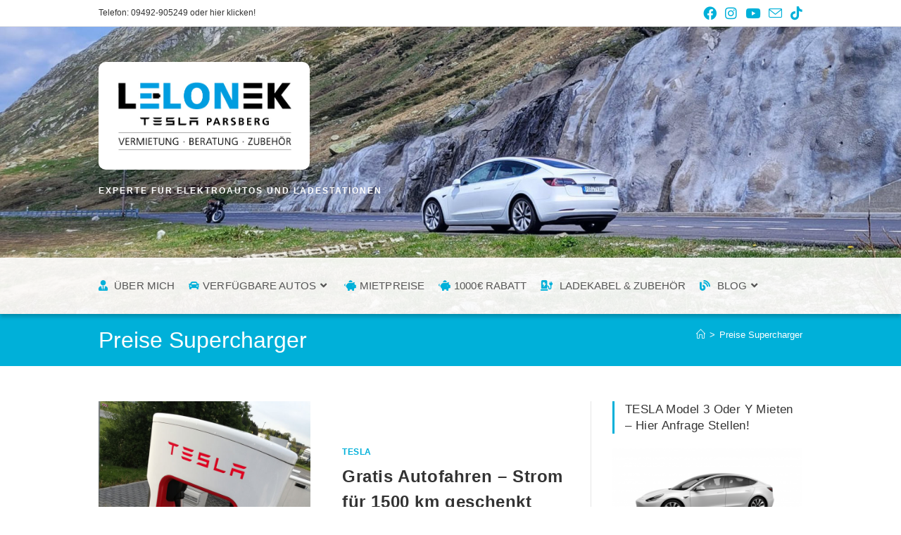

--- FILE ---
content_type: text/html; charset=UTF-8
request_url: https://www.markus-lelonek.de/tag/preise-supercharger/
body_size: 35112
content:
<!DOCTYPE html>
<html class="html" lang="de">
<head>
	<meta charset="UTF-8">
	<link rel="profile" href="https://gmpg.org/xfn/11">

	<meta name='robots' content='index, follow, max-image-preview:large, max-snippet:-1, max-video-preview:-1' />
	<style>img:is([sizes="auto" i], [sizes^="auto," i]) { contain-intrinsic-size: 3000px 1500px }</style>
	<meta name="viewport" content="width=device-width, initial-scale=1">
	<!-- This site is optimized with the Yoast SEO plugin v26.8 - https://yoast.com/product/yoast-seo-wordpress/ -->
	<title>Preise Supercharger Archive &#187; Lelonek&#039;s Tesla Verleih</title>
	<link rel="canonical" href="https://www.markus-lelonek.de/tag/preise-supercharger/" />
	<meta property="og:locale" content="de_DE" />
	<meta property="og:type" content="article" />
	<meta property="og:title" content="Preise Supercharger Archive &#187; Lelonek&#039;s Tesla Verleih" />
	<meta property="og:url" content="https://www.markus-lelonek.de/tag/preise-supercharger/" />
	<meta property="og:site_name" content="Lelonek&#039;s Tesla Verleih" />
	<meta name="twitter:card" content="summary_large_image" />
	<script type="application/ld+json" class="yoast-schema-graph">{"@context":"https://schema.org","@graph":[{"@type":"CollectionPage","@id":"https://www.markus-lelonek.de/tag/preise-supercharger/","url":"https://www.markus-lelonek.de/tag/preise-supercharger/","name":"Preise Supercharger Archive &#187; Lelonek&#039;s Tesla Verleih","isPartOf":{"@id":"https://www.markus-lelonek.de/#website"},"primaryImageOfPage":{"@id":"https://www.markus-lelonek.de/tag/preise-supercharger/#primaryimage"},"image":{"@id":"https://www.markus-lelonek.de/tag/preise-supercharger/#primaryimage"},"thumbnailUrl":"https://www.markus-lelonek.de/wp-content/uploads/2019/04/tesla-supercharger-schweitenkirchen-mieten.jpg","breadcrumb":{"@id":"https://www.markus-lelonek.de/tag/preise-supercharger/#breadcrumb"},"inLanguage":"de"},{"@type":"ImageObject","inLanguage":"de","@id":"https://www.markus-lelonek.de/tag/preise-supercharger/#primaryimage","url":"https://www.markus-lelonek.de/wp-content/uploads/2019/04/tesla-supercharger-schweitenkirchen-mieten.jpg","contentUrl":"https://www.markus-lelonek.de/wp-content/uploads/2019/04/tesla-supercharger-schweitenkirchen-mieten.jpg","width":720,"height":960},{"@type":"BreadcrumbList","@id":"https://www.markus-lelonek.de/tag/preise-supercharger/#breadcrumb","itemListElement":[{"@type":"ListItem","position":1,"name":"Startseite","item":"https://www.markus-lelonek.de/"},{"@type":"ListItem","position":2,"name":"Preise Supercharger"}]},{"@type":"WebSite","@id":"https://www.markus-lelonek.de/#website","url":"https://www.markus-lelonek.de/","name":"Lelonek&#039;s Tesla Verleih","description":"Experte für Elektroautos und Ladestationen","publisher":{"@id":"https://www.markus-lelonek.de/#organization"},"potentialAction":[{"@type":"SearchAction","target":{"@type":"EntryPoint","urlTemplate":"https://www.markus-lelonek.de/?s={search_term_string}"},"query-input":{"@type":"PropertyValueSpecification","valueRequired":true,"valueName":"search_term_string"}}],"inLanguage":"de"},{"@type":"Organization","@id":"https://www.markus-lelonek.de/#organization","name":"Lelonek's TESLA Verleih","alternateName":"Elifiziert.de","url":"https://www.markus-lelonek.de/","logo":{"@type":"ImageObject","inLanguage":"de","@id":"https://www.markus-lelonek.de/#/schema/logo/image/","url":"https://www.markus-lelonek.de/wp-content/uploads/2019/08/elifiziert-logo-blau-rot-2.png","contentUrl":"https://www.markus-lelonek.de/wp-content/uploads/2019/08/elifiziert-logo-blau-rot-2.png","width":1918,"height":1216,"caption":"Lelonek's TESLA Verleih"},"image":{"@id":"https://www.markus-lelonek.de/#/schema/logo/image/"},"sameAs":["https://www.facebook.com/markus.lelonek.5","https://www.youtube.com/channel/UCysBWEnetbsU_Dq5s0bjgrA"]}]}</script>
	<!-- / Yoast SEO plugin. -->


<link rel='dns-prefetch' href='//www.markus-lelonek.de' />
<link rel='dns-prefetch' href='//www.googletagmanager.com' />

<link rel="alternate" type="application/rss+xml" title="Lelonek&#039;s Tesla Verleih &raquo; Feed" href="https://www.markus-lelonek.de/feed/" />
<link rel="alternate" type="application/rss+xml" title="Lelonek&#039;s Tesla Verleih &raquo; Kommentar-Feed" href="https://www.markus-lelonek.de/comments/feed/" />
<link rel="alternate" type="application/rss+xml" title="Lelonek&#039;s Tesla Verleih &raquo; Preise Supercharger Schlagwort-Feed" href="https://www.markus-lelonek.de/tag/preise-supercharger/feed/" />

<style id='wp-emoji-styles-inline-css'>

	img.wp-smiley, img.emoji {
		display: inline !important;
		border: none !important;
		box-shadow: none !important;
		height: 1em !important;
		width: 1em !important;
		margin: 0 0.07em !important;
		vertical-align: -0.1em !important;
		background: none !important;
		padding: 0 !important;
	}
</style>
<link rel='stylesheet' id='wp-block-library-css' href='https://www.markus-lelonek.de/wp-includes/css/dist/block-library/style.min.css?ver=6.8.3' media='all' />
<style id='wp-block-library-theme-inline-css'>
.wp-block-audio :where(figcaption){color:#555;font-size:13px;text-align:center}.is-dark-theme .wp-block-audio :where(figcaption){color:#ffffffa6}.wp-block-audio{margin:0 0 1em}.wp-block-code{border:1px solid #ccc;border-radius:4px;font-family:Menlo,Consolas,monaco,monospace;padding:.8em 1em}.wp-block-embed :where(figcaption){color:#555;font-size:13px;text-align:center}.is-dark-theme .wp-block-embed :where(figcaption){color:#ffffffa6}.wp-block-embed{margin:0 0 1em}.blocks-gallery-caption{color:#555;font-size:13px;text-align:center}.is-dark-theme .blocks-gallery-caption{color:#ffffffa6}:root :where(.wp-block-image figcaption){color:#555;font-size:13px;text-align:center}.is-dark-theme :root :where(.wp-block-image figcaption){color:#ffffffa6}.wp-block-image{margin:0 0 1em}.wp-block-pullquote{border-bottom:4px solid;border-top:4px solid;color:currentColor;margin-bottom:1.75em}.wp-block-pullquote cite,.wp-block-pullquote footer,.wp-block-pullquote__citation{color:currentColor;font-size:.8125em;font-style:normal;text-transform:uppercase}.wp-block-quote{border-left:.25em solid;margin:0 0 1.75em;padding-left:1em}.wp-block-quote cite,.wp-block-quote footer{color:currentColor;font-size:.8125em;font-style:normal;position:relative}.wp-block-quote:where(.has-text-align-right){border-left:none;border-right:.25em solid;padding-left:0;padding-right:1em}.wp-block-quote:where(.has-text-align-center){border:none;padding-left:0}.wp-block-quote.is-large,.wp-block-quote.is-style-large,.wp-block-quote:where(.is-style-plain){border:none}.wp-block-search .wp-block-search__label{font-weight:700}.wp-block-search__button{border:1px solid #ccc;padding:.375em .625em}:where(.wp-block-group.has-background){padding:1.25em 2.375em}.wp-block-separator.has-css-opacity{opacity:.4}.wp-block-separator{border:none;border-bottom:2px solid;margin-left:auto;margin-right:auto}.wp-block-separator.has-alpha-channel-opacity{opacity:1}.wp-block-separator:not(.is-style-wide):not(.is-style-dots){width:100px}.wp-block-separator.has-background:not(.is-style-dots){border-bottom:none;height:1px}.wp-block-separator.has-background:not(.is-style-wide):not(.is-style-dots){height:2px}.wp-block-table{margin:0 0 1em}.wp-block-table td,.wp-block-table th{word-break:normal}.wp-block-table :where(figcaption){color:#555;font-size:13px;text-align:center}.is-dark-theme .wp-block-table :where(figcaption){color:#ffffffa6}.wp-block-video :where(figcaption){color:#555;font-size:13px;text-align:center}.is-dark-theme .wp-block-video :where(figcaption){color:#ffffffa6}.wp-block-video{margin:0 0 1em}:root :where(.wp-block-template-part.has-background){margin-bottom:0;margin-top:0;padding:1.25em 2.375em}
</style>
<style id='classic-theme-styles-inline-css'>
/*! This file is auto-generated */
.wp-block-button__link{color:#fff;background-color:#32373c;border-radius:9999px;box-shadow:none;text-decoration:none;padding:calc(.667em + 2px) calc(1.333em + 2px);font-size:1.125em}.wp-block-file__button{background:#32373c;color:#fff;text-decoration:none}
</style>
<style id='global-styles-inline-css'>
:root{--wp--preset--aspect-ratio--square: 1;--wp--preset--aspect-ratio--4-3: 4/3;--wp--preset--aspect-ratio--3-4: 3/4;--wp--preset--aspect-ratio--3-2: 3/2;--wp--preset--aspect-ratio--2-3: 2/3;--wp--preset--aspect-ratio--16-9: 16/9;--wp--preset--aspect-ratio--9-16: 9/16;--wp--preset--color--black: #000000;--wp--preset--color--cyan-bluish-gray: #abb8c3;--wp--preset--color--white: #ffffff;--wp--preset--color--pale-pink: #f78da7;--wp--preset--color--vivid-red: #cf2e2e;--wp--preset--color--luminous-vivid-orange: #ff6900;--wp--preset--color--luminous-vivid-amber: #fcb900;--wp--preset--color--light-green-cyan: #7bdcb5;--wp--preset--color--vivid-green-cyan: #00d084;--wp--preset--color--pale-cyan-blue: #8ed1fc;--wp--preset--color--vivid-cyan-blue: #0693e3;--wp--preset--color--vivid-purple: #9b51e0;--wp--preset--gradient--vivid-cyan-blue-to-vivid-purple: linear-gradient(135deg,rgba(6,147,227,1) 0%,rgb(155,81,224) 100%);--wp--preset--gradient--light-green-cyan-to-vivid-green-cyan: linear-gradient(135deg,rgb(122,220,180) 0%,rgb(0,208,130) 100%);--wp--preset--gradient--luminous-vivid-amber-to-luminous-vivid-orange: linear-gradient(135deg,rgba(252,185,0,1) 0%,rgba(255,105,0,1) 100%);--wp--preset--gradient--luminous-vivid-orange-to-vivid-red: linear-gradient(135deg,rgba(255,105,0,1) 0%,rgb(207,46,46) 100%);--wp--preset--gradient--very-light-gray-to-cyan-bluish-gray: linear-gradient(135deg,rgb(238,238,238) 0%,rgb(169,184,195) 100%);--wp--preset--gradient--cool-to-warm-spectrum: linear-gradient(135deg,rgb(74,234,220) 0%,rgb(151,120,209) 20%,rgb(207,42,186) 40%,rgb(238,44,130) 60%,rgb(251,105,98) 80%,rgb(254,248,76) 100%);--wp--preset--gradient--blush-light-purple: linear-gradient(135deg,rgb(255,206,236) 0%,rgb(152,150,240) 100%);--wp--preset--gradient--blush-bordeaux: linear-gradient(135deg,rgb(254,205,165) 0%,rgb(254,45,45) 50%,rgb(107,0,62) 100%);--wp--preset--gradient--luminous-dusk: linear-gradient(135deg,rgb(255,203,112) 0%,rgb(199,81,192) 50%,rgb(65,88,208) 100%);--wp--preset--gradient--pale-ocean: linear-gradient(135deg,rgb(255,245,203) 0%,rgb(182,227,212) 50%,rgb(51,167,181) 100%);--wp--preset--gradient--electric-grass: linear-gradient(135deg,rgb(202,248,128) 0%,rgb(113,206,126) 100%);--wp--preset--gradient--midnight: linear-gradient(135deg,rgb(2,3,129) 0%,rgb(40,116,252) 100%);--wp--preset--font-size--small: 13px;--wp--preset--font-size--medium: 20px;--wp--preset--font-size--large: 36px;--wp--preset--font-size--x-large: 42px;--wp--preset--spacing--20: 0.44rem;--wp--preset--spacing--30: 0.67rem;--wp--preset--spacing--40: 1rem;--wp--preset--spacing--50: 1.5rem;--wp--preset--spacing--60: 2.25rem;--wp--preset--spacing--70: 3.38rem;--wp--preset--spacing--80: 5.06rem;--wp--preset--shadow--natural: 6px 6px 9px rgba(0, 0, 0, 0.2);--wp--preset--shadow--deep: 12px 12px 50px rgba(0, 0, 0, 0.4);--wp--preset--shadow--sharp: 6px 6px 0px rgba(0, 0, 0, 0.2);--wp--preset--shadow--outlined: 6px 6px 0px -3px rgba(255, 255, 255, 1), 6px 6px rgba(0, 0, 0, 1);--wp--preset--shadow--crisp: 6px 6px 0px rgba(0, 0, 0, 1);}:where(.is-layout-flex){gap: 0.5em;}:where(.is-layout-grid){gap: 0.5em;}body .is-layout-flex{display: flex;}.is-layout-flex{flex-wrap: wrap;align-items: center;}.is-layout-flex > :is(*, div){margin: 0;}body .is-layout-grid{display: grid;}.is-layout-grid > :is(*, div){margin: 0;}:where(.wp-block-columns.is-layout-flex){gap: 2em;}:where(.wp-block-columns.is-layout-grid){gap: 2em;}:where(.wp-block-post-template.is-layout-flex){gap: 1.25em;}:where(.wp-block-post-template.is-layout-grid){gap: 1.25em;}.has-black-color{color: var(--wp--preset--color--black) !important;}.has-cyan-bluish-gray-color{color: var(--wp--preset--color--cyan-bluish-gray) !important;}.has-white-color{color: var(--wp--preset--color--white) !important;}.has-pale-pink-color{color: var(--wp--preset--color--pale-pink) !important;}.has-vivid-red-color{color: var(--wp--preset--color--vivid-red) !important;}.has-luminous-vivid-orange-color{color: var(--wp--preset--color--luminous-vivid-orange) !important;}.has-luminous-vivid-amber-color{color: var(--wp--preset--color--luminous-vivid-amber) !important;}.has-light-green-cyan-color{color: var(--wp--preset--color--light-green-cyan) !important;}.has-vivid-green-cyan-color{color: var(--wp--preset--color--vivid-green-cyan) !important;}.has-pale-cyan-blue-color{color: var(--wp--preset--color--pale-cyan-blue) !important;}.has-vivid-cyan-blue-color{color: var(--wp--preset--color--vivid-cyan-blue) !important;}.has-vivid-purple-color{color: var(--wp--preset--color--vivid-purple) !important;}.has-black-background-color{background-color: var(--wp--preset--color--black) !important;}.has-cyan-bluish-gray-background-color{background-color: var(--wp--preset--color--cyan-bluish-gray) !important;}.has-white-background-color{background-color: var(--wp--preset--color--white) !important;}.has-pale-pink-background-color{background-color: var(--wp--preset--color--pale-pink) !important;}.has-vivid-red-background-color{background-color: var(--wp--preset--color--vivid-red) !important;}.has-luminous-vivid-orange-background-color{background-color: var(--wp--preset--color--luminous-vivid-orange) !important;}.has-luminous-vivid-amber-background-color{background-color: var(--wp--preset--color--luminous-vivid-amber) !important;}.has-light-green-cyan-background-color{background-color: var(--wp--preset--color--light-green-cyan) !important;}.has-vivid-green-cyan-background-color{background-color: var(--wp--preset--color--vivid-green-cyan) !important;}.has-pale-cyan-blue-background-color{background-color: var(--wp--preset--color--pale-cyan-blue) !important;}.has-vivid-cyan-blue-background-color{background-color: var(--wp--preset--color--vivid-cyan-blue) !important;}.has-vivid-purple-background-color{background-color: var(--wp--preset--color--vivid-purple) !important;}.has-black-border-color{border-color: var(--wp--preset--color--black) !important;}.has-cyan-bluish-gray-border-color{border-color: var(--wp--preset--color--cyan-bluish-gray) !important;}.has-white-border-color{border-color: var(--wp--preset--color--white) !important;}.has-pale-pink-border-color{border-color: var(--wp--preset--color--pale-pink) !important;}.has-vivid-red-border-color{border-color: var(--wp--preset--color--vivid-red) !important;}.has-luminous-vivid-orange-border-color{border-color: var(--wp--preset--color--luminous-vivid-orange) !important;}.has-luminous-vivid-amber-border-color{border-color: var(--wp--preset--color--luminous-vivid-amber) !important;}.has-light-green-cyan-border-color{border-color: var(--wp--preset--color--light-green-cyan) !important;}.has-vivid-green-cyan-border-color{border-color: var(--wp--preset--color--vivid-green-cyan) !important;}.has-pale-cyan-blue-border-color{border-color: var(--wp--preset--color--pale-cyan-blue) !important;}.has-vivid-cyan-blue-border-color{border-color: var(--wp--preset--color--vivid-cyan-blue) !important;}.has-vivid-purple-border-color{border-color: var(--wp--preset--color--vivid-purple) !important;}.has-vivid-cyan-blue-to-vivid-purple-gradient-background{background: var(--wp--preset--gradient--vivid-cyan-blue-to-vivid-purple) !important;}.has-light-green-cyan-to-vivid-green-cyan-gradient-background{background: var(--wp--preset--gradient--light-green-cyan-to-vivid-green-cyan) !important;}.has-luminous-vivid-amber-to-luminous-vivid-orange-gradient-background{background: var(--wp--preset--gradient--luminous-vivid-amber-to-luminous-vivid-orange) !important;}.has-luminous-vivid-orange-to-vivid-red-gradient-background{background: var(--wp--preset--gradient--luminous-vivid-orange-to-vivid-red) !important;}.has-very-light-gray-to-cyan-bluish-gray-gradient-background{background: var(--wp--preset--gradient--very-light-gray-to-cyan-bluish-gray) !important;}.has-cool-to-warm-spectrum-gradient-background{background: var(--wp--preset--gradient--cool-to-warm-spectrum) !important;}.has-blush-light-purple-gradient-background{background: var(--wp--preset--gradient--blush-light-purple) !important;}.has-blush-bordeaux-gradient-background{background: var(--wp--preset--gradient--blush-bordeaux) !important;}.has-luminous-dusk-gradient-background{background: var(--wp--preset--gradient--luminous-dusk) !important;}.has-pale-ocean-gradient-background{background: var(--wp--preset--gradient--pale-ocean) !important;}.has-electric-grass-gradient-background{background: var(--wp--preset--gradient--electric-grass) !important;}.has-midnight-gradient-background{background: var(--wp--preset--gradient--midnight) !important;}.has-small-font-size{font-size: var(--wp--preset--font-size--small) !important;}.has-medium-font-size{font-size: var(--wp--preset--font-size--medium) !important;}.has-large-font-size{font-size: var(--wp--preset--font-size--large) !important;}.has-x-large-font-size{font-size: var(--wp--preset--font-size--x-large) !important;}
:where(.wp-block-post-template.is-layout-flex){gap: 1.25em;}:where(.wp-block-post-template.is-layout-grid){gap: 1.25em;}
:where(.wp-block-columns.is-layout-flex){gap: 2em;}:where(.wp-block-columns.is-layout-grid){gap: 2em;}
:root :where(.wp-block-pullquote){font-size: 1.5em;line-height: 1.6;}
</style>
<style id='woocommerce-inline-inline-css'>
.woocommerce form .form-row .required { visibility: visible; }
</style>
<link data-minify="1" rel='stylesheet' id='brands-styles-css' href='https://www.markus-lelonek.de/wp-content/cache/min/1/wp-content/plugins/woocommerce/assets/css/brands.css?ver=1769038427' media='all' />
<link rel='stylesheet' id='oceanwp-woo-mini-cart-css' href='https://www.markus-lelonek.de/wp-content/themes/oceanwp/assets/css/woo/woo-mini-cart.min.css?ver=6.8.3' media='all' />
<link data-minify="1" rel='stylesheet' id='font-awesome-css' href='https://www.markus-lelonek.de/wp-content/cache/min/1/wp-content/themes/oceanwp/assets/fonts/fontawesome/css/all.min.css?ver=1769038427' media='all' />
<link data-minify="1" rel='stylesheet' id='simple-line-icons-css' href='https://www.markus-lelonek.de/wp-content/cache/min/1/wp-content/themes/oceanwp/assets/css/third/simple-line-icons.min.css?ver=1769038427' media='all' />
<link rel='stylesheet' id='oceanwp-style-css' href='https://www.markus-lelonek.de/wp-content/themes/oceanwp/assets/css/style.min.css?ver=4.0.6' media='all' />
<link rel='stylesheet' id='oceanwp-hamburgers-css' href='https://www.markus-lelonek.de/wp-content/themes/oceanwp/assets/css/third/hamburgers/hamburgers.min.css?ver=4.0.6' media='all' />
<link data-minify="1" rel='stylesheet' id='oceanwp-vortex-css' href='https://www.markus-lelonek.de/wp-content/cache/min/1/wp-content/themes/oceanwp/assets/css/third/hamburgers/types/vortex.css?ver=1769038427' media='all' />
<link rel='stylesheet' id='elementor-frontend-css' href='https://www.markus-lelonek.de/wp-content/plugins/elementor/assets/css/frontend.min.css?ver=3.34.2' media='all' />
<link rel='stylesheet' id='widget-call-to-action-css' href='https://www.markus-lelonek.de/wp-content/plugins/elementor-pro/assets/css/widget-call-to-action.min.css?ver=3.29.1' media='all' />
<link rel='stylesheet' id='e-transitions-css' href='https://www.markus-lelonek.de/wp-content/plugins/elementor-pro/assets/css/conditionals/transitions.min.css?ver=3.29.1' media='all' />
<link rel='stylesheet' id='widget-image-css' href='https://www.markus-lelonek.de/wp-content/plugins/elementor/assets/css/widget-image.min.css?ver=3.34.2' media='all' />
<link rel='stylesheet' id='e-shapes-css' href='https://www.markus-lelonek.de/wp-content/plugins/elementor/assets/css/conditionals/shapes.min.css?ver=3.34.2' media='all' />
<link rel='stylesheet' id='widget-nav-menu-css' href='https://www.markus-lelonek.de/wp-content/plugins/elementor-pro/assets/css/widget-nav-menu.min.css?ver=3.29.1' media='all' />
<link data-minify="1" rel='stylesheet' id='elementor-icons-css' href='https://www.markus-lelonek.de/wp-content/cache/min/1/wp-content/plugins/elementor/assets/lib/eicons/css/elementor-icons.min.css?ver=1769038427' media='all' />
<link rel='stylesheet' id='elementor-post-7147-css' href='https://www.markus-lelonek.de/wp-content/uploads/elementor/css/post-7147.css?ver=1769038427' media='all' />
<link data-minify="1" rel='stylesheet' id='font-awesome-5-all-css' href='https://www.markus-lelonek.de/wp-content/cache/min/1/wp-content/plugins/elementor/assets/lib/font-awesome/css/all.min.css?ver=1769038427' media='all' />
<link rel='stylesheet' id='font-awesome-4-shim-css' href='https://www.markus-lelonek.de/wp-content/plugins/elementor/assets/lib/font-awesome/css/v4-shims.min.css?ver=3.34.2' media='all' />
<link rel='stylesheet' id='elementor-post-7202-css' href='https://www.markus-lelonek.de/wp-content/uploads/elementor/css/post-7202.css?ver=1769038427' media='all' />
<link rel='stylesheet' id='oceanwp-woocommerce-css' href='https://www.markus-lelonek.de/wp-content/themes/oceanwp/assets/css/woo/woocommerce.min.css?ver=6.8.3' media='all' />
<link data-minify="1" rel='stylesheet' id='oceanwp-woo-star-font-css' href='https://www.markus-lelonek.de/wp-content/cache/min/1/wp-content/themes/oceanwp/assets/css/woo/woo-star-font.min.css?ver=1769038427' media='all' />
<link rel='stylesheet' id='oceanwp-woo-hover-style-css' href='https://www.markus-lelonek.de/wp-content/themes/oceanwp/assets/css/woo/hover-style.min.css?ver=6.8.3' media='all' />
<link rel='stylesheet' id='oceanwp-woo-quick-view-css' href='https://www.markus-lelonek.de/wp-content/themes/oceanwp/assets/css/woo/woo-quick-view.min.css?ver=6.8.3' media='all' />
<link rel='stylesheet' id='eael-general-css' href='https://www.markus-lelonek.de/wp-content/plugins/essential-addons-for-elementor-lite/assets/front-end/css/view/general.min.css?ver=6.5.8' media='all' />
<link data-minify="1" rel='stylesheet' id='oe-widgets-style-css' href='https://www.markus-lelonek.de/wp-content/cache/min/1/wp-content/plugins/ocean-extra/assets/css/widgets.css?ver=1769038427' media='all' />
<link data-minify="1" rel='stylesheet' id='elementor-gf-local-roboto-css' href='https://www.markus-lelonek.de/wp-content/cache/min/1/wp-content/uploads/elementor/google-fonts/css/roboto.css?ver=1769038427' media='all' />
<link data-minify="1" rel='stylesheet' id='elementor-gf-local-robotoslab-css' href='https://www.markus-lelonek.de/wp-content/cache/min/1/wp-content/uploads/elementor/google-fonts/css/robotoslab.css?ver=1769038427' media='all' />
<link rel='stylesheet' id='elementor-icons-shared-0-css' href='https://www.markus-lelonek.de/wp-content/plugins/elementor/assets/lib/font-awesome/css/fontawesome.min.css?ver=5.15.3' media='all' />
<link data-minify="1" rel='stylesheet' id='elementor-icons-fa-solid-css' href='https://www.markus-lelonek.de/wp-content/cache/min/1/wp-content/plugins/elementor/assets/lib/font-awesome/css/solid.min.css?ver=1769038427' media='all' />
<script type="text/template" id="tmpl-variation-template">
	<div class="woocommerce-variation-description">{{{ data.variation.variation_description }}}</div>
	<div class="woocommerce-variation-price">{{{ data.variation.price_html }}}</div>
	<div class="woocommerce-variation-availability">{{{ data.variation.availability_html }}}</div>
</script>
<script type="text/template" id="tmpl-unavailable-variation-template">
	<p role="alert">Dieses Produkt ist leider nicht verfügbar. Bitte wähle eine andere Kombination.</p>
</script>
<script src="https://www.markus-lelonek.de/wp-includes/js/jquery/jquery.min.js?ver=3.7.1" id="jquery-core-js"></script>


<script id="wc-add-to-cart-js-extra">
var wc_add_to_cart_params = {"ajax_url":"\/wp-admin\/admin-ajax.php","wc_ajax_url":"\/?wc-ajax=%%endpoint%%","i18n_view_cart":"Warenkorb anzeigen","cart_url":"https:\/\/www.markus-lelonek.de\/warenkorb\/","is_cart":"","cart_redirect_after_add":"yes"};
</script>


<script id="woocommerce-js-extra">
var woocommerce_params = {"ajax_url":"\/wp-admin\/admin-ajax.php","wc_ajax_url":"\/?wc-ajax=%%endpoint%%","i18n_password_show":"Passwort anzeigen","i18n_password_hide":"Passwort verbergen"};
</script>



<script id="wp-util-js-extra">
var _wpUtilSettings = {"ajax":{"url":"\/wp-admin\/admin-ajax.php"}};
</script>

<script id="wc-add-to-cart-variation-js-extra">
var wc_add_to_cart_variation_params = {"wc_ajax_url":"\/?wc-ajax=%%endpoint%%","i18n_no_matching_variations_text":"Es entsprechen leider keine Produkte deiner Auswahl. Bitte w\u00e4hle eine andere Kombination.","i18n_make_a_selection_text":"Bitte w\u00e4hle die Produktoptionen, bevor du den Artikel in den Warenkorb legst.","i18n_unavailable_text":"Dieses Produkt ist leider nicht verf\u00fcgbar. Bitte w\u00e4hle eine andere Kombination.","i18n_reset_alert_text":"Deine Auswahl wurde zur\u00fcckgesetzt. Bitte w\u00e4hle Produktoptionen aus, bevor du den Artikel in den Warenkorb legst."};
</script>


<script id="wc-cart-fragments-js-extra">
var wc_cart_fragments_params = {"ajax_url":"\/wp-admin\/admin-ajax.php","wc_ajax_url":"\/?wc-ajax=%%endpoint%%","cart_hash_key":"wc_cart_hash_349b0116bf6d407bd3f5e4a876301369","fragment_name":"wc_fragments_349b0116bf6d407bd3f5e4a876301369","request_timeout":"5000"};
</script>

<link rel="https://api.w.org/" href="https://www.markus-lelonek.de/wp-json/" /><link rel="alternate" title="JSON" type="application/json" href="https://www.markus-lelonek.de/wp-json/wp/v2/tags/84" /><link rel="EditURI" type="application/rsd+xml" title="RSD" href="https://www.markus-lelonek.de/xmlrpc.php?rsd" />
<meta name="generator" content="WordPress 6.8.3" />
<meta name="generator" content="WooCommerce 9.9.6" />
<meta name="generator" content="Site Kit by Google 1.155.0" />
<!-- Lara's Google Analytics - https://www.xtraorbit.com/wordpress-google-analytics-dashboard-widget/ -->
<script async src="https://www.googletagmanager.com/gtag/js?id=G-N1BVJ3CH1N"></script>
<script>
  window.dataLayer = window.dataLayer || [];
  function gtag(){dataLayer.push(arguments);}
  gtag('js', new Date());
  gtag('config', 'G-N1BVJ3CH1N');
</script>

<!-- Google site verification - Google for WooCommerce -->
<meta name="google-site-verification" content="yzw3zOu94idOGUNSL0pUWiah3gpPhe8_JtEFvNmkXfY" />
	<noscript><style>.woocommerce-product-gallery{ opacity: 1 !important; }</style></noscript>
	<meta name="generator" content="Elementor 3.34.2; features: additional_custom_breakpoints; settings: css_print_method-external, google_font-enabled, font_display-auto">
			<style>
				.e-con.e-parent:nth-of-type(n+4):not(.e-lazyloaded):not(.e-no-lazyload),
				.e-con.e-parent:nth-of-type(n+4):not(.e-lazyloaded):not(.e-no-lazyload) * {
					background-image: none !important;
				}
				@media screen and (max-height: 1024px) {
					.e-con.e-parent:nth-of-type(n+3):not(.e-lazyloaded):not(.e-no-lazyload),
					.e-con.e-parent:nth-of-type(n+3):not(.e-lazyloaded):not(.e-no-lazyload) * {
						background-image: none !important;
					}
				}
				@media screen and (max-height: 640px) {
					.e-con.e-parent:nth-of-type(n+2):not(.e-lazyloaded):not(.e-no-lazyload),
					.e-con.e-parent:nth-of-type(n+2):not(.e-lazyloaded):not(.e-no-lazyload) * {
						background-image: none !important;
					}
				}
			</style>
			<link rel="icon" href="https://www.markus-lelonek.de/wp-content/uploads/2019/08/cropped-elifiziert-logo-blau-rot-2-32x32.png" sizes="32x32" />
<link rel="icon" href="https://www.markus-lelonek.de/wp-content/uploads/2019/08/cropped-elifiziert-logo-blau-rot-2-192x192.png" sizes="192x192" />
<link rel="apple-touch-icon" href="https://www.markus-lelonek.de/wp-content/uploads/2019/08/cropped-elifiziert-logo-blau-rot-2-180x180.png" />
<meta name="msapplication-TileImage" content="https://www.markus-lelonek.de/wp-content/uploads/2019/08/cropped-elifiziert-logo-blau-rot-2-270x270.png" />
		<style id="wp-custom-css">
			.vorformatiert{font-size:11px !important}.hinweis{background-color:gold;padding:10px}.hidden{display:none}li#menu-item-3785{display:none}.fas{padding-right:5px;font-size:15px;color:#00b0d9}.site-footer{border-top:1px solid #eaeaea}#footer-bottom.no-footer-nav #copyright{text-align:left}img.custom-logo{background-color:white;border-radius:10px;padding:10px}h1.page-header-title.clr{text-align:left}.home .header-bottom.clr{}.home #site-header{box-shadow:0 5px 5px #00000029}#site-header{box-shadow:0 5px 5px #00000029}#site-header.top-header .header-bottom{text-align:left}.wp-gr.wpac .wp-google-left img{width:26px !important;height:auto !important}.dem__spot{padding-right:24px}.edit-post-visual-editor .editor-block-list__block .wc-block-grid__product-title,.editor-styles-wrapper .wc-block-grid__product-title,.wc-block-grid__product-title{line-height:1.8em}.woocommerce-price-suffix::before{content:"\A";white-space:pre}.wc-block-grid__product-price.price .woocommerce-Price-amount.amount{font-size:20px;font-weight:bolder}.wc-block-grid__product-title{min-height:40px}.woocommerce div.product p.price{font-size:unset;line-height:unset;font-weight:400;margin:unset}.woocommerce-variation.single_variation{font-weight:bolder;font-size:22px}.swiper-slide{max-height:241px;overflow:auto}@media only screen and (min-width:918px){#site-logo{margin-bottom:35px !important}#site-header{background-position:center 65% !important}}@media only screen and (max-width:767px){#site-logo{margin-bottom:85px !important}}#site-description h2{color:white !important}.grecaptcha-badge{display:none !important}		</style>
		<!-- OceanWP CSS -->
<style type="text/css">
/* Colors */.woocommerce-MyAccount-navigation ul li a:before,.woocommerce-checkout .woocommerce-info a,.woocommerce-checkout #payment ul.payment_methods .wc_payment_method>input[type=radio]:first-child:checked+label:before,.woocommerce-checkout #payment .payment_method_paypal .about_paypal,.woocommerce ul.products li.product li.category a:hover,.woocommerce ul.products li.product .button:hover,.woocommerce ul.products li.product .product-inner .added_to_cart:hover,.product_meta .posted_in a:hover,.product_meta .tagged_as a:hover,.woocommerce div.product .woocommerce-tabs ul.tabs li a:hover,.woocommerce div.product .woocommerce-tabs ul.tabs li.active a,.woocommerce .oceanwp-grid-list a.active,.woocommerce .oceanwp-grid-list a:hover,.woocommerce .oceanwp-off-canvas-filter:hover,.widget_shopping_cart ul.cart_list li .owp-grid-wrap .owp-grid a.remove:hover,.widget_product_categories li a:hover ~ .count,.widget_layered_nav li a:hover ~ .count,.woocommerce ul.products li.product:not(.product-category) .woo-entry-buttons li a:hover,a:hover,a.light:hover,.theme-heading .text::before,.theme-heading .text::after,#top-bar-content >a:hover,#top-bar-social li.oceanwp-email a:hover,#site-navigation-wrap .dropdown-menu >li >a:hover,#site-header.medium-header #medium-searchform button:hover,.oceanwp-mobile-menu-icon a:hover,.blog-entry.post .blog-entry-header .entry-title a:hover,.blog-entry.post .blog-entry-readmore a:hover,.blog-entry.thumbnail-entry .blog-entry-category a,ul.meta li a:hover,.dropcap,.single nav.post-navigation .nav-links .title,body .related-post-title a:hover,body #wp-calendar caption,body .contact-info-widget.default i,body .contact-info-widget.big-icons i,body .custom-links-widget .oceanwp-custom-links li a:hover,body .custom-links-widget .oceanwp-custom-links li a:hover:before,body .posts-thumbnails-widget li a:hover,body .social-widget li.oceanwp-email a:hover,.comment-author .comment-meta .comment-reply-link,#respond #cancel-comment-reply-link:hover,#footer-widgets .footer-box a:hover,#footer-bottom a:hover,#footer-bottom #footer-bottom-menu a:hover,.sidr a:hover,.sidr-class-dropdown-toggle:hover,.sidr-class-menu-item-has-children.active >a,.sidr-class-menu-item-has-children.active >a >.sidr-class-dropdown-toggle,input[type=checkbox]:checked:before{color:#00b0d9}.woocommerce .oceanwp-grid-list a.active .owp-icon use,.woocommerce .oceanwp-grid-list a:hover .owp-icon use,.single nav.post-navigation .nav-links .title .owp-icon use,.blog-entry.post .blog-entry-readmore a:hover .owp-icon use,body .contact-info-widget.default .owp-icon use,body .contact-info-widget.big-icons .owp-icon use{stroke:#00b0d9}.woocommerce div.product div.images .open-image,.wcmenucart-details.count,.woocommerce-message a,.woocommerce-error a,.woocommerce-info a,.woocommerce .widget_price_filter .ui-slider .ui-slider-handle,.woocommerce .widget_price_filter .ui-slider .ui-slider-range,.owp-product-nav li a.owp-nav-link:hover,.woocommerce div.product.owp-tabs-layout-vertical .woocommerce-tabs ul.tabs li a:after,.woocommerce .widget_product_categories li.current-cat >a ~ .count,.woocommerce .widget_product_categories li.current-cat >a:before,.woocommerce .widget_layered_nav li.chosen a ~ .count,.woocommerce .widget_layered_nav li.chosen a:before,#owp-checkout-timeline .active .timeline-wrapper,.bag-style:hover .wcmenucart-cart-icon .wcmenucart-count,.show-cart .wcmenucart-cart-icon .wcmenucart-count,.woocommerce ul.products li.product:not(.product-category) .image-wrap .button,input[type="button"],input[type="reset"],input[type="submit"],button[type="submit"],.button,#site-navigation-wrap .dropdown-menu >li.btn >a >span,.thumbnail:hover i,.thumbnail:hover .link-post-svg-icon,.post-quote-content,.omw-modal .omw-close-modal,body .contact-info-widget.big-icons li:hover i,body .contact-info-widget.big-icons li:hover .owp-icon,body div.wpforms-container-full .wpforms-form input[type=submit],body div.wpforms-container-full .wpforms-form button[type=submit],body div.wpforms-container-full .wpforms-form .wpforms-page-button,.woocommerce-cart .wp-element-button,.woocommerce-checkout .wp-element-button,.wp-block-button__link{background-color:#00b0d9}.current-shop-items-dropdown{border-top-color:#00b0d9}.woocommerce div.product .woocommerce-tabs ul.tabs li.active a{border-bottom-color:#00b0d9}.wcmenucart-details.count:before{border-color:#00b0d9}.woocommerce ul.products li.product .button:hover{border-color:#00b0d9}.woocommerce ul.products li.product .product-inner .added_to_cart:hover{border-color:#00b0d9}.woocommerce div.product .woocommerce-tabs ul.tabs li.active a{border-color:#00b0d9}.woocommerce .oceanwp-grid-list a.active{border-color:#00b0d9}.woocommerce .oceanwp-grid-list a:hover{border-color:#00b0d9}.woocommerce .oceanwp-off-canvas-filter:hover{border-color:#00b0d9}.owp-product-nav li a.owp-nav-link:hover{border-color:#00b0d9}.widget_shopping_cart_content .buttons .button:first-child:hover{border-color:#00b0d9}.widget_shopping_cart ul.cart_list li .owp-grid-wrap .owp-grid a.remove:hover{border-color:#00b0d9}.widget_product_categories li a:hover ~ .count{border-color:#00b0d9}.woocommerce .widget_product_categories li.current-cat >a ~ .count{border-color:#00b0d9}.woocommerce .widget_product_categories li.current-cat >a:before{border-color:#00b0d9}.widget_layered_nav li a:hover ~ .count{border-color:#00b0d9}.woocommerce .widget_layered_nav li.chosen a ~ .count{border-color:#00b0d9}.woocommerce .widget_layered_nav li.chosen a:before{border-color:#00b0d9}#owp-checkout-timeline.arrow .active .timeline-wrapper:before{border-top-color:#00b0d9;border-bottom-color:#00b0d9}#owp-checkout-timeline.arrow .active .timeline-wrapper:after{border-left-color:#00b0d9;border-right-color:#00b0d9}.bag-style:hover .wcmenucart-cart-icon .wcmenucart-count{border-color:#00b0d9}.bag-style:hover .wcmenucart-cart-icon .wcmenucart-count:after{border-color:#00b0d9}.show-cart .wcmenucart-cart-icon .wcmenucart-count{border-color:#00b0d9}.show-cart .wcmenucart-cart-icon .wcmenucart-count:after{border-color:#00b0d9}.woocommerce ul.products li.product:not(.product-category) .woo-product-gallery .active a{border-color:#00b0d9}.woocommerce ul.products li.product:not(.product-category) .woo-product-gallery a:hover{border-color:#00b0d9}.widget-title{border-color:#00b0d9}blockquote{border-color:#00b0d9}.wp-block-quote{border-color:#00b0d9}#searchform-dropdown{border-color:#00b0d9}.dropdown-menu .sub-menu{border-color:#00b0d9}.blog-entry.large-entry .blog-entry-readmore a:hover{border-color:#00b0d9}.oceanwp-newsletter-form-wrap input[type="email"]:focus{border-color:#00b0d9}.social-widget li.oceanwp-email a:hover{border-color:#00b0d9}#respond #cancel-comment-reply-link:hover{border-color:#00b0d9}body .contact-info-widget.big-icons li:hover i{border-color:#00b0d9}body .contact-info-widget.big-icons li:hover .owp-icon{border-color:#00b0d9}#footer-widgets .oceanwp-newsletter-form-wrap input[type="email"]:focus{border-color:#00b0d9}.woocommerce table.shop_table,.woocommerce table.shop_table td,.woocommerce-cart .cart-collaterals .cart_totals tr td,.woocommerce-cart .cart-collaterals .cart_totals tr th,.woocommerce table.shop_table tth,.woocommerce table.shop_table tfoot td,.woocommerce table.shop_table tfoot th,.woocommerce .order_details,.woocommerce .shop_table.order_details tfoot th,.woocommerce .shop_table.customer_details th,.woocommerce .cart-collaterals .cross-sells,.woocommerce-page .cart-collaterals .cross-sells,.woocommerce .cart-collaterals .cart_totals,.woocommerce-page .cart-collaterals .cart_totals,.woocommerce .cart-collaterals h2,.woocommerce .cart-collaterals h2,.woocommerce .cart-collaterals h2,.woocommerce-cart .cart-collaterals .cart_totals .order-total th,.woocommerce-cart .cart-collaterals .cart_totals .order-total td,.woocommerce ul.order_details,.woocommerce .shop_table.order_details tfoot th,.woocommerce .shop_table.customer_details th,.woocommerce .woocommerce-checkout #customer_details h3,.woocommerce .woocommerce-checkout h3#order_review_heading,.woocommerce-checkout #payment ul.payment_methods,.woocommerce-checkout form.login,.woocommerce-checkout form.checkout_coupon,.woocommerce-checkout-review-order-table tfoot th,.woocommerce-checkout #payment,.woocommerce ul.order_details,.woocommerce #customer_login >div,.woocommerce .col-1.address,.woocommerce .col-2.address,.woocommerce-checkout .woocommerce-info,.woocommerce div.product form.cart,.product_meta,.woocommerce div.product .woocommerce-tabs ul.tabs,.woocommerce #reviews #comments ol.commentlist li .comment_container,p.stars span a,.woocommerce ul.product_list_widget li,.woocommerce .widget_shopping_cart .cart_list li,.woocommerce.widget_shopping_cart .cart_list li,.woocommerce ul.product_list_widget li:first-child,.woocommerce .widget_shopping_cart .cart_list li:first-child,.woocommerce.widget_shopping_cart .cart_list li:first-child,.widget_product_categories li a,.woocommerce .oceanwp-toolbar,.woocommerce .products.list .product,table th,table td,hr,.content-area,body.content-left-sidebar #content-wrap .content-area,.content-left-sidebar .content-area,#top-bar-wrap,#site-header,#site-header.top-header #search-toggle,.dropdown-menu ul li,.centered-minimal-page-header,.blog-entry.post,.blog-entry.grid-entry .blog-entry-inner,.blog-entry.thumbnail-entry .blog-entry-bottom,.single-post .entry-title,.single .entry-share-wrap .entry-share,.single .entry-share,.single .entry-share ul li a,.single nav.post-navigation,.single nav.post-navigation .nav-links .nav-previous,#author-bio,#author-bio .author-bio-avatar,#author-bio .author-bio-social li a,#related-posts,#comments,.comment-body,#respond #cancel-comment-reply-link,#blog-entries .type-page,.page-numbers a,.page-numbers span:not(.elementor-screen-only),.page-links span,body #wp-calendar caption,body #wp-calendar th,body #wp-calendar tbody,body .contact-info-widget.default i,body .contact-info-widget.big-icons i,body .contact-info-widget.big-icons .owp-icon,body .contact-info-widget.default .owp-icon,body .posts-thumbnails-widget li,body .tagcloud a{border-color:rgba(0,0,0,0.1)}a:hover{color:#00b0d9}a:hover .owp-icon use{stroke:#00b0d9}body .theme-button,body input[type="submit"],body button[type="submit"],body button,body .button,body div.wpforms-container-full .wpforms-form input[type=submit],body div.wpforms-container-full .wpforms-form button[type=submit],body div.wpforms-container-full .wpforms-form .wpforms-page-button,.woocommerce-cart .wp-element-button,.woocommerce-checkout .wp-element-button,.wp-block-button__link{background-color:#00b0d9}body .theme-button,body input[type="submit"],body button[type="submit"],body button,body .button,body div.wpforms-container-full .wpforms-form input[type=submit],body div.wpforms-container-full .wpforms-form button[type=submit],body div.wpforms-container-full .wpforms-form .wpforms-page-button,.woocommerce-cart .wp-element-button,.woocommerce-checkout .wp-element-button,.wp-block-button__link{border-color:#ffffff}body .theme-button:hover,body input[type="submit"]:hover,body button[type="submit"]:hover,body button:hover,body .button:hover,body div.wpforms-container-full .wpforms-form input[type=submit]:hover,body div.wpforms-container-full .wpforms-form input[type=submit]:active,body div.wpforms-container-full .wpforms-form button[type=submit]:hover,body div.wpforms-container-full .wpforms-form button[type=submit]:active,body div.wpforms-container-full .wpforms-form .wpforms-page-button:hover,body div.wpforms-container-full .wpforms-form .wpforms-page-button:active,.woocommerce-cart .wp-element-button:hover,.woocommerce-checkout .wp-element-button:hover,.wp-block-button__link:hover{border-color:#ffffff}form input[type="text"],form input[type="password"],form input[type="email"],form input[type="url"],form input[type="date"],form input[type="month"],form input[type="time"],form input[type="datetime"],form input[type="datetime-local"],form input[type="week"],form input[type="number"],form input[type="search"],form input[type="tel"],form input[type="color"],form select,form textarea,.woocommerce .woocommerce-checkout .select2-container--default .select2-selection--single{background-color:#ffffff}body div.wpforms-container-full .wpforms-form input[type=date],body div.wpforms-container-full .wpforms-form input[type=datetime],body div.wpforms-container-full .wpforms-form input[type=datetime-local],body div.wpforms-container-full .wpforms-form input[type=email],body div.wpforms-container-full .wpforms-form input[type=month],body div.wpforms-container-full .wpforms-form input[type=number],body div.wpforms-container-full .wpforms-form input[type=password],body div.wpforms-container-full .wpforms-form input[type=range],body div.wpforms-container-full .wpforms-form input[type=search],body div.wpforms-container-full .wpforms-form input[type=tel],body div.wpforms-container-full .wpforms-form input[type=text],body div.wpforms-container-full .wpforms-form input[type=time],body div.wpforms-container-full .wpforms-form input[type=url],body div.wpforms-container-full .wpforms-form input[type=week],body div.wpforms-container-full .wpforms-form select,body div.wpforms-container-full .wpforms-form textarea{background-color:#ffffff}.page-header .page-header-title,.page-header.background-image-page-header .page-header-title{color:#ffffff}.site-breadcrumbs,.background-image-page-header .site-breadcrumbs{color:#ffffff}.site-breadcrumbs ul li .breadcrumb-sep,.site-breadcrumbs ol li .breadcrumb-sep{color:#ffffff}.site-breadcrumbs a,.background-image-page-header .site-breadcrumbs a{color:#ffffff}.site-breadcrumbs a .owp-icon use,.background-image-page-header .site-breadcrumbs a .owp-icon use{stroke:#ffffff}.site-breadcrumbs a:hover,.background-image-page-header .site-breadcrumbs a:hover{color:#000000}.site-breadcrumbs a:hover .owp-icon use,.background-image-page-header .site-breadcrumbs a:hover .owp-icon use{stroke:#000000}body{color:#333333}/* OceanWP Style Settings CSS */.container{width:1000px}@media only screen and (min-width:960px){.content-area,.content-left-sidebar .content-area{width:70%}}@media only screen and (min-width:960px){.widget-area,.content-left-sidebar .widget-area{width:30%}}.theme-button,input[type="submit"],button[type="submit"],button,.button,body div.wpforms-container-full .wpforms-form input[type=submit],body div.wpforms-container-full .wpforms-form button[type=submit],body div.wpforms-container-full .wpforms-form .wpforms-page-button{border-style:solid}.theme-button,input[type="submit"],button[type="submit"],button,.button,body div.wpforms-container-full .wpforms-form input[type=submit],body div.wpforms-container-full .wpforms-form button[type=submit],body div.wpforms-container-full .wpforms-form .wpforms-page-button{border-width:1px}form input[type="text"],form input[type="password"],form input[type="email"],form input[type="url"],form input[type="date"],form input[type="month"],form input[type="time"],form input[type="datetime"],form input[type="datetime-local"],form input[type="week"],form input[type="number"],form input[type="search"],form input[type="tel"],form input[type="color"],form select,form textarea,.woocommerce .woocommerce-checkout .select2-container--default .select2-selection--single{border-style:solid}body div.wpforms-container-full .wpforms-form input[type=date],body div.wpforms-container-full .wpforms-form input[type=datetime],body div.wpforms-container-full .wpforms-form input[type=datetime-local],body div.wpforms-container-full .wpforms-form input[type=email],body div.wpforms-container-full .wpforms-form input[type=month],body div.wpforms-container-full .wpforms-form input[type=number],body div.wpforms-container-full .wpforms-form input[type=password],body div.wpforms-container-full .wpforms-form input[type=range],body div.wpforms-container-full .wpforms-form input[type=search],body div.wpforms-container-full .wpforms-form input[type=tel],body div.wpforms-container-full .wpforms-form input[type=text],body div.wpforms-container-full .wpforms-form input[type=time],body div.wpforms-container-full .wpforms-form input[type=url],body div.wpforms-container-full .wpforms-form input[type=week],body div.wpforms-container-full .wpforms-form select,body div.wpforms-container-full .wpforms-form textarea{border-style:solid}form input[type="text"],form input[type="password"],form input[type="email"],form input[type="url"],form input[type="date"],form input[type="month"],form input[type="time"],form input[type="datetime"],form input[type="datetime-local"],form input[type="week"],form input[type="number"],form input[type="search"],form input[type="tel"],form input[type="color"],form select,form textarea{border-radius:3px}body div.wpforms-container-full .wpforms-form input[type=date],body div.wpforms-container-full .wpforms-form input[type=datetime],body div.wpforms-container-full .wpforms-form input[type=datetime-local],body div.wpforms-container-full .wpforms-form input[type=email],body div.wpforms-container-full .wpforms-form input[type=month],body div.wpforms-container-full .wpforms-form input[type=number],body div.wpforms-container-full .wpforms-form input[type=password],body div.wpforms-container-full .wpforms-form input[type=range],body div.wpforms-container-full .wpforms-form input[type=search],body div.wpforms-container-full .wpforms-form input[type=tel],body div.wpforms-container-full .wpforms-form input[type=text],body div.wpforms-container-full .wpforms-form input[type=time],body div.wpforms-container-full .wpforms-form input[type=url],body div.wpforms-container-full .wpforms-form input[type=week],body div.wpforms-container-full .wpforms-form select,body div.wpforms-container-full .wpforms-form textarea{border-radius:3px}#scroll-top{width:35px;height:35px;line-height:35px}.page-header,.has-transparent-header .page-header{padding:15px 0 15px 0}/* Header */#site-header-inner{padding:20px 0 20px 5px}#site-header.top-header .header-top,#site-header.top-header #searchform-header-replace{background-color:rgba(255,255,255,0.9)}#site-header.has-header-media .overlay-header-media{background-color:rgba(0,76,255,0.03)}#site-logo #site-logo-inner a img,#site-header.center-header #site-navigation-wrap .middle-site-logo a img{max-width:300px}#site-header #site-logo #site-logo-inner a img,#site-header.center-header #site-navigation-wrap .middle-site-logo a img{max-height:316px}#site-navigation-wrap .dropdown-menu >li >a{padding:0 10px}.dropdown-menu .sub-menu{min-width:200px}.oceanwp-social-menu ul li a,.oceanwp-social-menu .colored ul li a,.oceanwp-social-menu .minimal ul li a,.oceanwp-social-menu .dark ul li a{font-size:15px}.oceanwp-social-menu ul li a .owp-icon,.oceanwp-social-menu .colored ul li a .owp-icon,.oceanwp-social-menu .minimal ul li a .owp-icon,.oceanwp-social-menu .dark ul li a .owp-icon{width:15px;height:15px}.oceanwp-social-menu ul li a{margin:0 15px 0 0}.mobile-menu .hamburger-inner,.mobile-menu .hamburger-inner::before,.mobile-menu .hamburger-inner::after{background-color:#000000}/* Header Image CSS */#site-header{background-image:url(https://www.markus-lelonek.de/wp-content/uploads/2023/07/cropped-tesla-kaufen-ladestation-kaufen-tesla-mieten-bayern.jpg);background-position:center center;background-repeat:no-repeat;background-size:cover}/* Topbar */#top-bar-social li a{font-size:19px}#top-bar-social li a{color:#00b0d9}#top-bar-social li a .owp-icon use{stroke:#00b0d9}#top-bar-content a:hover,#top-bar-social-alt a:hover{color:#00b0d9}/* Blog CSS */.ocean-single-post-header ul.meta-item li a:hover{color:#333333}/* Footer Widgets */#footer-widgets{background-color:#f5f5f5}#footer-widgets .footer-box .widget-title{color:#333333}#footer-widgets,#footer-widgets p,#footer-widgets li a:before,#footer-widgets .contact-info-widget span.oceanwp-contact-title,#footer-widgets .recent-posts-date,#footer-widgets .recent-posts-comments,#footer-widgets .widget-recent-posts-icons li .fa{color:#000000}#footer-widgets .footer-box a,#footer-widgets a{color:#000000}/* Footer Copyright */#footer-bottom{padding:20px 0 20px 0}#footer-bottom{background-color:#00b0d9}#footer-bottom a:hover,#footer-bottom #footer-bottom-menu a:hover{color:#000000}/* WooCommerce */.owp-floating-bar form.cart .quantity .minus:hover,.owp-floating-bar form.cart .quantity .plus:hover{color:#ffffff}#owp-checkout-timeline .timeline-step{color:#cccccc}#owp-checkout-timeline .timeline-step{border-color:#cccccc}.woocommerce ul.products li.product .button,.woocommerce ul.products li.product .product-inner .added_to_cart{border-style:solid}.page-header{background-color:#00b0d9}/* Typography */body{font-size:15px;line-height:1.5;font-weight:300}h1,h2,h3,h4,h5,h6,.theme-heading,.widget-title,.oceanwp-widget-recent-posts-title,.comment-reply-title,.entry-title,.sidebar-box .widget-title{line-height:1.5}h1{font-size:23px;line-height:1.4}h2{font-size:20px;line-height:1.4}h3{font-size:18px;line-height:1.4}h4{font-size:17px;line-height:1.4}h5{font-size:14px;line-height:1.4}h6{font-size:15px;line-height:1.4}.page-header .page-header-title,.page-header.background-image-page-header .page-header-title{font-size:32px;line-height:1.4}.page-header .page-subheading{font-size:15px;line-height:1.8}.site-breadcrumbs,.site-breadcrumbs a{font-size:13px;line-height:1.4}#top-bar-content,#top-bar-social-alt{font-size:12px;line-height:1.8}#site-logo a.site-logo-text{font-size:24px;line-height:1.8}#site-navigation-wrap .dropdown-menu >li >a,#site-header.full_screen-header .fs-dropdown-menu >li >a,#site-header.top-header #site-navigation-wrap .dropdown-menu >li >a,#site-header.center-header #site-navigation-wrap .dropdown-menu >li >a,#site-header.medium-header #site-navigation-wrap .dropdown-menu >li >a,.oceanwp-mobile-menu-icon a{font-size:15px;letter-spacing:.1px;font-weight:500}.dropdown-menu ul li a.menu-link,#site-header.full_screen-header .fs-dropdown-menu ul.sub-menu li a{font-size:14px;line-height:1.4;letter-spacing:.6px}.sidr-class-dropdown-menu li a,a.sidr-class-toggle-sidr-close,#mobile-dropdown ul li a,body #mobile-fullscreen ul li a{font-size:15px;line-height:1.8}.blog-entry.post .blog-entry-header .entry-title a{font-size:24px;line-height:1.4}.ocean-single-post-header .single-post-title{font-size:34px;line-height:1.4;letter-spacing:.6px}.ocean-single-post-header ul.meta-item li,.ocean-single-post-header ul.meta-item li a{font-size:13px;line-height:1.4;letter-spacing:.6px}.ocean-single-post-header .post-author-name,.ocean-single-post-header .post-author-name a{font-size:14px;line-height:1.4;letter-spacing:.6px}.ocean-single-post-header .post-author-description{font-size:12px;line-height:1.4;letter-spacing:.6px}.single-post .entry-title{line-height:1.4;letter-spacing:.6px}.single-post ul.meta li,.single-post ul.meta li a{font-size:14px;line-height:1.4;letter-spacing:.6px}.sidebar-box .widget-title,.sidebar-box.widget_block .wp-block-heading{font-size:17px;line-height:1.4;letter-spacing:.4px}#footer-widgets .footer-box .widget-title{font-size:17px;line-height:1.4;letter-spacing:.4px}#footer-bottom #copyright{font-size:14px;line-height:1}#footer-bottom #footer-bottom-menu{font-size:14px;line-height:1}.woocommerce-store-notice.demo_store{line-height:2;letter-spacing:1.5px}.demo_store .woocommerce-store-notice__dismiss-link{line-height:2;letter-spacing:1.5px}.woocommerce ul.products li.product li.title h2,.woocommerce ul.products li.product li.title a{font-size:14px;line-height:1.5}.woocommerce ul.products li.product li.category,.woocommerce ul.products li.product li.category a{font-size:12px;line-height:1}.woocommerce ul.products li.product .price{font-size:18px;line-height:1}.woocommerce ul.products li.product .button,.woocommerce ul.products li.product .product-inner .added_to_cart{font-size:12px;line-height:1.5;letter-spacing:1px}.woocommerce ul.products li.owp-woo-cond-notice span,.woocommerce ul.products li.owp-woo-cond-notice a{font-size:16px;line-height:1;letter-spacing:1px;font-weight:600;text-transform:capitalize}.woocommerce div.product .product_title{font-size:24px;line-height:1.4;letter-spacing:.6px}.woocommerce div.product p.price{font-size:36px;line-height:1}.woocommerce .owp-btn-normal .summary form button.button,.woocommerce .owp-btn-big .summary form button.button,.woocommerce .owp-btn-very-big .summary form button.button{font-size:12px;line-height:1.5;letter-spacing:1px;text-transform:uppercase}.woocommerce div.owp-woo-single-cond-notice span,.woocommerce div.owp-woo-single-cond-notice a{font-size:18px;line-height:2;letter-spacing:1.5px;font-weight:600;text-transform:capitalize}.ocean-preloader--active .preloader-after-content{font-size:20px;line-height:1.8;letter-spacing:.6px}
</style><noscript><style id="rocket-lazyload-nojs-css">.rll-youtube-player, [data-lazy-src]{display:none !important;}</style></noscript><meta name="generator" content="WP Rocket 3.18.3" data-wpr-features="wpr_defer_js wpr_minify_concatenate_js wpr_lazyload_images wpr_minify_css wpr_desktop" /></head>

<body class="archive tag tag-preise-supercharger tag-84 wp-custom-logo wp-embed-responsive wp-theme-oceanwp theme-oceanwp woocommerce-no-js oceanwp-theme fullscreen-mobile top-header-style no-header-border default-breakpoint has-sidebar content-right-sidebar has-topbar has-breadcrumbs account-side-style elementor-default elementor-kit-7147" itemscope="itemscope" itemtype="https://schema.org/Blog">

	
	
	<div data-rocket-location-hash="8d4cf696f26de01be85ad0a187dccab0" id="outer-wrap" class="site clr">

		<a class="skip-link screen-reader-text" href="#main">Zum Inhalt springen</a>

		
		<div data-rocket-location-hash="d32c78bb6c23ac2fe4709dc3c38ea82f" id="wrap" class="clr">

			

<div data-rocket-location-hash="e431264c670ab5170b2151ec2a6c42b2" id="top-bar-wrap" class="clr">

	<div id="top-bar" class="clr container">

		
		<div id="top-bar-inner" class="clr">

			
	<div id="top-bar-content" class="clr has-content top-bar-left">

		
		
			
				<span class="topbar-content">

					Telefon: 09492-905249 oder <a href="/mietanfrage">hier klicken!</a>
				</span>

				
	</div><!-- #top-bar-content -->



<div id="top-bar-social" class="clr top-bar-right">

	<ul class="clr" aria-label="Social-Media-Links">

		<li class="oceanwp-facebook"><a href="https://www.facebook.com/leloneks.tesla.mieten" aria-label="Facebook (öffnet in neuem Tab)" target="_blank" rel="noopener noreferrer"><i class=" fab fa-facebook" aria-hidden="true" role="img"></i></a></li><li class="oceanwp-instagram"><a href="https://www.instagram.com/leloneks.teslas.mieten" aria-label="Instagram (öffnet in neuem Tab)" target="_blank" rel="noopener noreferrer"><i class=" fab fa-instagram" aria-hidden="true" role="img"></i></a></li><li class="oceanwp-youtube"><a href="https://www.youtube.com/channel/UCysBWEnetbsU_Dq5s0bjgrA?view_as=subscriber" aria-label="YouTube (öffnet in neuem Tab)" target="_blank" rel="noopener noreferrer"><i class=" fab fa-youtube" aria-hidden="true" role="img"></i></a></li><li class="oceanwp-email"><a href="mailto:inf&#111;&#64;ma&#114;kus-l&#101;&#108;&#111;&#110;ek&#46;&#100;e" aria-label="Mail senden (öffnet im Mail-Programm)" target="_self"><i class=" icon-envelope" aria-hidden="true" role="img"></i></a></li><li class="oceanwp-tiktok"><a href="http://tiktok.com/@leloneks.tesla.mieten" aria-label="TikTok (öffnet in neuem Tab)" target="_blank" rel="noopener noreferrer"><i class=" fab fa-tiktok" aria-hidden="true" role="img"></i></a></li>
	</ul>

</div><!-- #top-bar-social -->

		</div><!-- #top-bar-inner -->

		
	</div><!-- #top-bar -->

</div><!-- #top-bar-wrap -->


			
<header data-rocket-location-hash="b814c0bfc226ca12f5295fa315b8c5ff" id="site-header" class="top-header has-header-media effect-seven clr" data-height="200" itemscope="itemscope" itemtype="https://schema.org/WPHeader" role="banner">

	
		
	<div class="header-bottom clr">
		<div class="container">
			

<div id="site-logo" class="clr" itemscope itemtype="https://schema.org/Brand" >

	
	<div id="site-logo-inner" class="clr">

		<a href="https://www.markus-lelonek.de/" class="custom-logo-link" rel="home"><img fetchpriority="high" width="629" height="298" src="data:image/svg+xml,%3Csvg%20xmlns='http://www.w3.org/2000/svg'%20viewBox='0%200%20629%20298'%3E%3C/svg%3E" class="custom-logo" alt="Lelonek&#039;s Tesla Verleih" decoding="async" data-lazy-srcset="https://www.markus-lelonek.de/wp-content/uploads/2023/05/Logo-lelonek-tesla-mieten-regensburg-umgebung.jpg 629w, https://www.markus-lelonek.de/wp-content/uploads/2023/05/Logo-lelonek-tesla-mieten-regensburg-umgebung-300x142.jpg 300w, https://www.markus-lelonek.de/wp-content/uploads/2023/05/Logo-lelonek-tesla-mieten-regensburg-umgebung-600x284.jpg 600w" data-lazy-sizes="(max-width: 629px) 100vw, 629px" data-lazy-src="https://www.markus-lelonek.de/wp-content/uploads/2023/05/Logo-lelonek-tesla-mieten-regensburg-umgebung.jpg" /><noscript><img fetchpriority="high" width="629" height="298" src="https://www.markus-lelonek.de/wp-content/uploads/2023/05/Logo-lelonek-tesla-mieten-regensburg-umgebung.jpg" class="custom-logo" alt="Lelonek&#039;s Tesla Verleih" decoding="async" srcset="https://www.markus-lelonek.de/wp-content/uploads/2023/05/Logo-lelonek-tesla-mieten-regensburg-umgebung.jpg 629w, https://www.markus-lelonek.de/wp-content/uploads/2023/05/Logo-lelonek-tesla-mieten-regensburg-umgebung-300x142.jpg 300w, https://www.markus-lelonek.de/wp-content/uploads/2023/05/Logo-lelonek-tesla-mieten-regensburg-umgebung-600x284.jpg 600w" sizes="(max-width: 629px) 100vw, 629px" /></noscript></a>
	</div><!-- #site-logo-inner -->

	
				<div id="site-description"><h2 >Experte für Elektroautos und Ladestationen</h2></div>
			
</div><!-- #site-logo -->

		</div>
	</div>
	
<div class="header-top clr">

	
	<div id="site-header-inner" class="clr container">

		
		<div class="left clr">

			<div class="inner">

							<div id="site-navigation-wrap" class="clr">
			
			
			
			<nav id="site-navigation" class="navigation main-navigation clr" itemscope="itemscope" itemtype="https://schema.org/SiteNavigationElement" role="navigation" >

				<ul id="menu-hauptmenue" class="main-menu dropdown-menu sf-menu"><li id="menu-item-282" class="menu-item menu-item-type-post_type menu-item-object-page menu-item-282"><a href="https://www.markus-lelonek.de/warum-elektroauto-fahren-beweggruende/" class="menu-link"><span class="text-wrap"><i class="fas fa-user-tie"></i> Über mich</span></a></li><li id="menu-item-7642" class="menu-item menu-item-type-post_type menu-item-object-page menu-item-has-children dropdown menu-item-7642"><a href="https://www.markus-lelonek.de/verfuegbare-auto-mieten-tesla-modely-model3/" class="menu-link"><span class="text-wrap"><i class="fas fa-car"></i>Verfügbare Autos<i class="nav-arrow fa fa-angle-down" aria-hidden="true" role="img"></i></span></a>
<ul class="sub-menu">
	<li id="menu-item-266" class="menu-item menu-item-type-post_type menu-item-object-page menu-item-has-children dropdown menu-item-266"><a href="https://www.markus-lelonek.de/tesla-model-3-mieten-in-parsberg-neumarkt-nuernberg-regensburg/" class="menu-link"><span class="text-wrap"><i class="fas fa-car"></i>Model 3 mieten<i class="nav-arrow fa fa-angle-right" aria-hidden="true" role="img"></i></span><span class="nav-content">Tesla Model 3 in Neumarkt, Parsberg und Regensburg buchen</span></a>
	<ul class="sub-menu">
		<li id="menu-item-409" class="menu-item menu-item-type-custom menu-item-object-custom menu-item-409"><a href="/tesla-model-3-mieten-in-parsberg-neumarkt-nuernberg-regensburg/#technische-daten" class="menu-link"><span class="text-wrap">Beschreibung &#038; Daten</span></a></li>		<li id="menu-item-4487" class="menu-item menu-item-type-post_type menu-item-object-page menu-item-4487"><a href="https://www.markus-lelonek.de/tesla-mieten-preise-angebote/" class="menu-link"><span class="text-wrap">Angebote und Preise</span></a></li>		<li id="menu-item-1240" class="menu-item menu-item-type-post_type menu-item-object-page menu-item-1240"><a href="https://www.markus-lelonek.de/mietanfrage/" class="menu-link"><span class="text-wrap">Tesla Mietanfrage</span></a></li>	</ul>
</li>	<li id="menu-item-7361" class="menu-item menu-item-type-post_type menu-item-object-page menu-item-has-children dropdown menu-item-7361"><a href="https://www.markus-lelonek.de/tesla-model-y-mieten-regensburg-neumarkt-nuernberg-erlangen/" class="menu-link"><span class="text-wrap"><i class="fas fa-car"></i>Model Y mieten<i class="nav-arrow fa fa-angle-right" aria-hidden="true" role="img"></i></span></a>
	<ul class="sub-menu">
		<li id="menu-item-7522" class="menu-item menu-item-type-custom menu-item-object-custom menu-item-7522"><a href="/tesla-model-y-mieten-regensburg-neumarkt-nuernberg-erlangen/" class="menu-link"><span class="text-wrap">Beschreibung &#038; Daten</span></a></li>		<li id="menu-item-7479" class="menu-item menu-item-type-post_type menu-item-object-page menu-item-7479"><a href="https://www.markus-lelonek.de/tesla-mieten-preise-angebote/" class="menu-link"><span class="text-wrap">Angebote und Preise</span></a></li>		<li id="menu-item-7478" class="menu-item menu-item-type-post_type menu-item-object-page menu-item-7478"><a href="https://www.markus-lelonek.de/mietanfrage/" class="menu-link"><span class="text-wrap">Tesla Mietanfrage</span></a></li>	</ul>
</li>	<li id="menu-item-8302" class="menu-item menu-item-type-post_type menu-item-object-page menu-item-8302"><a href="https://www.markus-lelonek.de/mietanfrage/" class="menu-link"><span class="text-wrap"><i class="fa-solid fa-calendar"></i>Anfrage stellen</span></a></li></ul>
</li><li id="menu-item-7649" class="menu-item menu-item-type-post_type menu-item-object-page menu-item-7649"><a href="https://www.markus-lelonek.de/tesla-mieten-preise-angebote/" class="menu-link"><span class="text-wrap"><i class="fas fa-piggy-bank"> </i>Mietpreise</span></a></li><li id="menu-item-8009" class="menu-item menu-item-type-post_type menu-item-object-post menu-item-8009"><a href="https://www.markus-lelonek.de/rabatt-beim-tesla-kauf-tesla-weiterempfehlungsprogramm/" class="menu-link"><span class="text-wrap"><i class="fas fa-piggy-bank"> </i>1000€ Rabatt</span></a></li><li id="menu-item-1723" class="menu-item menu-item-type-post_type menu-item-object-page menu-item-1723"><a href="https://www.markus-lelonek.de/ladekabel-ladestation-wallbox-kaufen-beratung/" class="menu-link"><span class="text-wrap"><i class="fas fa-charging-station"></i> Ladekabel &#038; Zubehör</span></a></li><li id="menu-item-8172" class="menu-item menu-item-type-taxonomy menu-item-object-category menu-item-has-children dropdown menu-item-8172"><a href="https://www.markus-lelonek.de/category/elektroauto-news-informationen/" class="menu-link"><span class="text-wrap"><i class="fas fa-blog"></i> Blog<i class="nav-arrow fa fa-angle-down" aria-hidden="true" role="img"></i></span></a>
<ul class="sub-menu">
	<li id="menu-item-4715" class="menu-item menu-item-type-taxonomy menu-item-object-category menu-item-4715"><a href="https://www.markus-lelonek.de/category/elektroauto-news-informationen/tesla/" class="menu-link"><span class="text-wrap">Tesla</span></a></li>	<li id="menu-item-117" class="menu-item menu-item-type-taxonomy menu-item-object-category menu-item-117"><a href="https://www.markus-lelonek.de/category/elektroauto-news-informationen/saxo-electric/" class="menu-link"><span class="text-wrap">Saxo Electrique</span><span class="nav-content">Citroen Saxo Electrique Fakten, Anleitungen, Daten, Erlebnisse</span></a></li></ul>
</li><li id="menu-item-3785" class="hidden menu-item menu-item-type-post_type menu-item-object-page menu-item-has-children dropdown menu-item-3785"><a href="https://www.markus-lelonek.de/shop/" class="menu-link"><span class="text-wrap"><i class="fas fa-store"></i> Shop<i class="nav-arrow fa fa-angle-down" aria-hidden="true" role="img"></i></span></a>
<ul class="sub-menu">
	<li id="menu-item-3774" class="hidden menu-item menu-item-type-post_type menu-item-object-page menu-item-3774"><a href="https://www.markus-lelonek.de/warenkorb/" class="menu-link"><span class="text-wrap"><i class="fas fa-shopping-cart"></i> Warenkorb</span></a></li></ul>
</li>
			<li class="woo-menu-icon wcmenucart-toggle-drop_down bag-style spacious toggle-cart-widget">
							<a href="https://www.markus-lelonek.de/warenkorb/" class="wcmenucart wcmenucart-hide">
								<span class="wcmenucart-cart-icon">
											<span class="wcmenucart-count">0</span>
									</span>
			</a>

											<div class="current-shop-items-dropdown owp-mini-cart clr">
						<div class="current-shop-items-inner clr">
							<div class="widget woocommerce widget_shopping_cart"><div class="widget_shopping_cart_content"></div></div>						</div>
					</div>
							</li>

			</ul>
			</nav><!-- #site-navigation -->

			
			
					</div><!-- #site-navigation-wrap -->
			
		
	
				
	
	<div class="oceanwp-mobile-menu-icon clr mobile-right">

		
		
					<a href="https://www.markus-lelonek.de/warenkorb/" class="wcmenucart wcmenucart-hide">
								<span class="wcmenucart-cart-icon">
											<span class="wcmenucart-count">0</span>
									</span>
			</a>

		
		<a href="https://www.markus-lelonek.de/#mobile-menu-toggle" class="mobile-menu"  aria-label="Mobiles Menü">
							<div class="hamburger hamburger--vortex" aria-expanded="false" role="navigation">
					<div class="hamburger-box">
						<div class="hamburger-inner"></div>
					</div>
				</div>
								<span class="oceanwp-text">Menü</span>
				<span class="oceanwp-close-text">Schließen</span>
						</a>

		
		
		
	</div><!-- #oceanwp-mobile-menu-navbar -->

	

			</div>

		</div>

		<div class="right clr">

			<div class="inner">

				
			</div>

		</div>

	</div><!-- #site-header-inner -->

	
	
</div><!-- .header-top -->


					<div class="overlay-header-media"></div>
			
		
</header><!-- #site-header -->


			
			<main id="main" class="site-main clr"  role="main">

				

<header class="page-header">

	
	<div class="container clr page-header-inner">

		
			<h1 class="page-header-title clr" itemprop="headline">Preise Supercharger</h1>

			
		
		<nav role="navigation" aria-label="Brotkrümelnavigation" class="site-breadcrumbs clr"><ol class="trail-items" itemscope itemtype="http://schema.org/BreadcrumbList"><meta name="numberOfItems" content="2" /><meta name="itemListOrder" content="Ascending" /><li class="trail-item trail-begin" itemprop="itemListElement" itemscope itemtype="https://schema.org/ListItem"><a href="https://www.markus-lelonek.de" rel="home" aria-label="Startseite" itemprop="item"><span itemprop="name"><i class=" icon-home" aria-hidden="true" role="img"></i><span class="breadcrumb-home has-icon">Startseite</span></span></a><span class="breadcrumb-sep">></span><meta itemprop="position" content="1" /></li><li class="trail-item trail-end" itemprop="itemListElement" itemscope itemtype="https://schema.org/ListItem"><span itemprop="name"><a href="https://www.markus-lelonek.de/tag/preise-supercharger/">Preise Supercharger</a></span><meta itemprop="position" content="2" /></li></ol></nav>
	</div><!-- .page-header-inner -->

	
	
</header><!-- .page-header -->


	
	<div id="content-wrap" class="container clr">

		
		<div id="primary" class="content-area clr">

			
			<div id="content" class="site-content clr">

				
										<div id="blog-entries" class="entries clr infinite-scroll-wrap">

							
							
								
								
<article id="post-363" class="blog-entry clr item-entry thumbnail-entry post-363 post type-post status-publish format-standard has-post-thumbnail hentry category-tesla tag-gratisstrom-bei-tesla tag-gratisstrom-fuer-elektroauto tag-kostenlos-laden-bei-tesla tag-preise-supercharger tag-strompreis-tesla entry has-media owp-thumbs-layout-horizontal owp-btn-very-big owp-tabs-layout-horizontal has-no-thumbnails has-product-nav">

	<div class="blog-entry-inner clr left-position center">

		
<div class="thumbnail">

	<a href="https://www.markus-lelonek.de/tesla-kostenlos-strom-supercharger-angebot/" class="thumbnail-link">

		<img width="720" height="960" src="data:image/svg+xml,%3Csvg%20xmlns='http://www.w3.org/2000/svg'%20viewBox='0%200%20720%20960'%3E%3C/svg%3E" class="attachment-full size-full wp-post-image" alt="Mehr über den Artikel erfahren Gratis Autofahren &#8211; Strom für 1500 km geschenkt" itemprop="image" decoding="async" data-lazy-srcset="https://www.markus-lelonek.de/wp-content/uploads/2019/04/tesla-supercharger-schweitenkirchen-mieten.jpg 720w, https://www.markus-lelonek.de/wp-content/uploads/2019/04/tesla-supercharger-schweitenkirchen-mieten-600x800.jpg 600w, https://www.markus-lelonek.de/wp-content/uploads/2019/04/tesla-supercharger-schweitenkirchen-mieten-225x300.jpg 225w" data-lazy-sizes="(max-width: 720px) 100vw, 720px" data-lazy-src="https://www.markus-lelonek.de/wp-content/uploads/2019/04/tesla-supercharger-schweitenkirchen-mieten.jpg" /><noscript><img width="720" height="960" src="https://www.markus-lelonek.de/wp-content/uploads/2019/04/tesla-supercharger-schweitenkirchen-mieten.jpg" class="attachment-full size-full wp-post-image" alt="Mehr über den Artikel erfahren Gratis Autofahren &#8211; Strom für 1500 km geschenkt" itemprop="image" decoding="async" srcset="https://www.markus-lelonek.de/wp-content/uploads/2019/04/tesla-supercharger-schweitenkirchen-mieten.jpg 720w, https://www.markus-lelonek.de/wp-content/uploads/2019/04/tesla-supercharger-schweitenkirchen-mieten-600x800.jpg 600w, https://www.markus-lelonek.de/wp-content/uploads/2019/04/tesla-supercharger-schweitenkirchen-mieten-225x300.jpg 225w" sizes="(max-width: 720px) 100vw, 720px" /></noscript>			<span class="overlay"></span>
			
	</a>

	
</div><!-- .thumbnail -->

		<div class="blog-entry-content">

			
	<div class="blog-entry-category clr">
		<a href="https://www.markus-lelonek.de/category/elektroauto-news-informationen/tesla/" rel="category tag">Tesla</a>	</div>

	

<header class="blog-entry-header clr">
	<h1 class="blog-entry-title entry-title">
		<a href="https://www.markus-lelonek.de/tesla-kostenlos-strom-supercharger-angebot/"  rel="bookmark">Gratis Autofahren &#8211; Strom für 1500 km geschenkt</a>
	</h1><!-- .blog-entry-title -->
</header><!-- .blog-entry-header -->



<div class="blog-entry-summary clr" itemprop="text">

	
		<p>
			Anmerkung: Dieses Programm wurde am 18. September 2021 eingestellt. Jeder Tesla Neu- oder Bestandskunde, der beim Kauf seines neuen Tesla Model 3, Model Y, Model X oder Model S über&hellip;		</p>

		
</div><!-- .blog-entry-summary -->


			<div class="blog-entry-bottom clr">

				
	<div class="blog-entry-comments clr">
		<i class=" icon-bubble" aria-hidden="true" role="img"></i><a href="https://www.markus-lelonek.de/tesla-kostenlos-strom-supercharger-angebot/#respond" class="comments-link" >0 Kommentare</a>	</div>

	
	<div class="blog-entry-date clr">
		8. April 2021	</div>

	
			</div><!-- .blog-entry-bottom -->

		</div><!-- .blog-entry-content -->

		
		
	</div><!-- .blog-entry-inner -->

</article><!-- #post-## -->

								
							
						</div><!-- #blog-entries -->

							<div class="scroller-status"><div class="loader-ellips infinite-scroll-request"><span class="loader-ellips__dot"></span><span class="loader-ellips__dot"></span><span class="loader-ellips__dot"></span><span class="loader-ellips__dot"></span></div><p class="scroller-status__message infinite-scroll-last">Inhalts-Ende</p><p class="scroller-status__message infinite-scroll-error">Es existieren keine weiteren Seiten</p></div><div class="infinite-scroll-nav clr"><div class="alignleft newer-posts"></div><div class="alignright older-posts"></div></div>
					
				
			</div><!-- #content -->

			
		</div><!-- #primary -->

		

<aside id="right-sidebar" class="sidebar-container widget-area sidebar-primary" itemscope="itemscope" itemtype="https://schema.org/WPSideBar" role="complementary" aria-label="Primäre Seitenleiste">

	
	<div id="right-sidebar-inner" class="clr">

		<div id="media_image-5" class="sidebar-box widget_media_image clr"><h4 class="widget-title">TESLA Model 3 oder Y mieten &#8211; Hier Anfrage stellen!</h4><a href="https://markus-lelonek.de/mietanfrage"><img width="300" height="182" src="data:image/svg+xml,%3Csvg%20xmlns='http://www.w3.org/2000/svg'%20viewBox='0%200%20300%20182'%3E%3C/svg%3E" class="image wp-image-4705  attachment-medium size-medium" alt="" style="max-width: 100%; height: auto;" decoding="async" data-lazy-srcset="https://www.markus-lelonek.de/wp-content/uploads/2019/11/Tesla-Model-3-Fahrleistungen-300x182.png 300w, https://www.markus-lelonek.de/wp-content/uploads/2019/11/Tesla-Model-3-Fahrleistungen-768x465.png 768w, https://www.markus-lelonek.de/wp-content/uploads/2019/11/Tesla-Model-3-Fahrleistungen-1024x620.png 1024w, https://www.markus-lelonek.de/wp-content/uploads/2019/11/Tesla-Model-3-Fahrleistungen-600x363.png 600w, https://www.markus-lelonek.de/wp-content/uploads/2019/11/Tesla-Model-3-Fahrleistungen.png 1896w" data-lazy-sizes="(max-width: 300px) 100vw, 300px" data-lazy-src="https://www.markus-lelonek.de/wp-content/uploads/2019/11/Tesla-Model-3-Fahrleistungen-300x182.png" /><noscript><img width="300" height="182" src="https://www.markus-lelonek.de/wp-content/uploads/2019/11/Tesla-Model-3-Fahrleistungen-300x182.png" class="image wp-image-4705  attachment-medium size-medium" alt="" style="max-width: 100%; height: auto;" decoding="async" srcset="https://www.markus-lelonek.de/wp-content/uploads/2019/11/Tesla-Model-3-Fahrleistungen-300x182.png 300w, https://www.markus-lelonek.de/wp-content/uploads/2019/11/Tesla-Model-3-Fahrleistungen-768x465.png 768w, https://www.markus-lelonek.de/wp-content/uploads/2019/11/Tesla-Model-3-Fahrleistungen-1024x620.png 1024w, https://www.markus-lelonek.de/wp-content/uploads/2019/11/Tesla-Model-3-Fahrleistungen-600x363.png 600w, https://www.markus-lelonek.de/wp-content/uploads/2019/11/Tesla-Model-3-Fahrleistungen.png 1896w" sizes="(max-width: 300px) 100vw, 300px" /></noscript></a></div><div id="custom_html-2" class="widget_text sidebar-box widget_custom_html clr"><h4 class="widget-title">Empfehlungen</h4><div class="textwidget custom-html-widget"><br><br>
<center><a href="https://www.baumfrei.de/produkte/bambus-zahnbuerste/?wpam_id=51"><img style="border: 0;" title="baumfrei Bambus Zahnbürste - Pia Sophia" src="data:image/svg+xml,%3Csvg%20xmlns='http://www.w3.org/2000/svg'%20viewBox='0%200%200%200'%3E%3C/svg%3E" data-lazy-src="https://www.baumfrei.de/wp-content/uploads/affiliate/Banner-300x250-2.jpg" /><noscript><img style="border: 0;" title="baumfrei Bambus Zahnbürste - Pia Sophia" src="https://www.baumfrei.de/wp-content/uploads/affiliate/Banner-300x250-2.jpg" /></noscript></a></center><a href="https://baumfrei.de">baumfrei® – Die Zahnbürste, die nachwächst!</a>
Der Blog für Nachhaltigkeit und Minimalismus<br><br>
<div class="hinweis"><a href="https://www.coinbase.com/join/lelone_l">Warum nicht mal mit dem Kryptomarkt beschäftigen? Bei <b>Coinbase</b> findest du eine <b>Krypto-Wallet</b> mit der du auch noch <b>Geld verdienen</b> kannst. Einfach anmelden und ausprobieren!
</a></div></div></div><div id="linkcat-28" class="sidebar-box widget_links clr"><h4 class="widget-title">Ladenetzwerke</h4>
	<ul class='xoxo blogroll'>
<li><a href="https://de.chargemap.com/" target="_blank">ChargeMap</a></li>
<li><a href="https://www.goingelectric.de/stromtankstellen/" target="_blank">Ladestationen &#8211; Übersicht</a></li>
<li><a href="https://drehstromnetz.de/" target="_blank">Privates Drehstromnetz.de</a></li>
<li><a href="https://www.tesla.com/de_DE/supercharger" target="_blank">Tesla Supercharger</a></li>

	</ul>
</div>

	</div><!-- #sidebar-inner -->

	
</aside><!-- #right-sidebar -->


	</div><!-- #content-wrap -->

	

	</main><!-- #main -->

	
	
			<div data-elementor-type="footer" data-elementor-id="7202" class="elementor elementor-7202 elementor-location-footer" data-elementor-post-type="elementor_library">
					<section class="elementor-section elementor-top-section elementor-element elementor-element-2946b7c elementor-section-boxed elementor-section-height-default elementor-section-height-default" data-id="2946b7c" data-element_type="section" data-settings="{&quot;background_background&quot;:&quot;classic&quot;}">
						<div class="elementor-container elementor-column-gap-default">
					<div class="elementor-column elementor-col-33 elementor-top-column elementor-element elementor-element-033fe0e" data-id="033fe0e" data-element_type="column">
			<div class="elementor-widget-wrap elementor-element-populated">
						<div class="elementor-element elementor-element-ffe05f4 elementor-widget elementor-widget-template" data-id="ffe05f4" data-element_type="widget" data-widget_type="template.default">
				<div class="elementor-widget-container">
							<div class="elementor-template">
					<div data-elementor-type="section" data-elementor-id="7192" class="elementor elementor-7192 elementor-location-footer" data-elementor-post-type="elementor_library">
					<section class="elementor-section elementor-top-section elementor-element elementor-element-ec8212e elementor-section-boxed elementor-section-height-default elementor-section-height-default" data-id="ec8212e" data-element_type="section">
						<div class="elementor-container elementor-column-gap-default">
					<div class="elementor-column elementor-col-100 elementor-top-column elementor-element elementor-element-c653bc6" data-id="c653bc6" data-element_type="column">
			<div class="elementor-widget-wrap elementor-element-populated">
						<div class="elementor-element elementor-element-4dab1c2 elementor-pagination-type-fraction elementor-review--has-separator elementor--star-style-star_fontawesome elementor-widget elementor-widget-reviews" data-id="4dab1c2" data-element_type="widget" data-settings="{&quot;space_between&quot;:{&quot;unit&quot;:&quot;px&quot;,&quot;size&quot;:&quot;&quot;,&quot;sizes&quot;:[]},&quot;slides_per_view&quot;:&quot;1&quot;,&quot;pagination&quot;:&quot;fraction&quot;,&quot;autoplay_speed&quot;:10000,&quot;speed&quot;:500,&quot;autoplay&quot;:&quot;yes&quot;,&quot;loop&quot;:&quot;yes&quot;,&quot;pause_on_hover&quot;:&quot;yes&quot;,&quot;pause_on_interaction&quot;:&quot;yes&quot;,&quot;space_between_tablet&quot;:{&quot;unit&quot;:&quot;px&quot;,&quot;size&quot;:10,&quot;sizes&quot;:[]},&quot;space_between_mobile&quot;:{&quot;unit&quot;:&quot;px&quot;,&quot;size&quot;:10,&quot;sizes&quot;:[]}}" data-widget_type="reviews.default">
				<div class="elementor-widget-container">
									<div class="elementor-swiper">
					<div class="elementor-main-swiper swiper" role="region" aria-roledescription="carousel" aria-label="Slider">
				<div class="swiper-wrapper">
											<div class="swiper-slide" role="group" aria-roledescription="slide">
									<div class="elementor-testimonial elementor-repeater-item-c789406">
							<a class="elementor-testimonial__header" href="https://zaunbauglier.de/">
										<cite class="elementor-testimonial__cite"><span class="elementor-testimonial__name">Robert Glier</span><div class="elementor-star-rating"><i class="elementor-star-full">&#xE934;</i><i class="elementor-star-full">&#xE934;</i><i class="elementor-star-full">&#xE934;</i><i class="elementor-star-full">&#xE934;</i><i class="elementor-star-full">&#xE934;</i></div><span class="elementor-testimonial__title">Zaunbau Glier</span></cite>					<div class="elementor-testimonial__icon elementor-icon elementor-icon-google-plus" aria-label="Weiterlesen"><i aria-hidden="true" class="fab fa-google-plus"></i></div>				</a>
										<div class="elementor-testimonial__content">
					<div class="elementor-testimonial__text">
						Perfekte Erfahrung! Hab für eine Woche einen Tesla Y gemietet und der Vermieter war äußerst nett und kompetent egal welche Frage man gestellt hat man hat eine Antwort bekommen ! Kein Stress wegen des Ladens, einfach abholen und losfahren. Das Gesamtpaket war einfach super. Sehr empfehlenswert ! Wenn man eine Tesla mieten möchte dann hier !					</div>
				</div>
					</div>
								</div>
											<div class="swiper-slide" role="group" aria-roledescription="slide">
									<div class="elementor-testimonial elementor-repeater-item-567b472">
							<div class="elementor-testimonial__header">
											<div class="elementor-testimonial__image">
							<img src="data:image/svg+xml,%3Csvg%20xmlns='http://www.w3.org/2000/svg'%20viewBox='0%200%200%200'%3E%3C/svg%3E" alt="Lisetta J." data-lazy-src="https://www.markus-lelonek.de/wp-content/uploads/2020/09/20240113_133322-scaled.jpg"><noscript><img src="https://www.markus-lelonek.de/wp-content/uploads/2020/09/20240113_133322-scaled.jpg" alt="Lisetta J."></noscript>
													</div>
										<cite class="elementor-testimonial__cite"><span class="elementor-testimonial__name">Lisetta J.</span><div class="elementor-star-rating"><i class="elementor-star-full">&#xE934;</i><i class="elementor-star-full">&#xE934;</i><i class="elementor-star-full">&#xE934;</i><i class="elementor-star-full">&#xE934;</i><i class="elementor-star-full">&#xE934;</i></div></cite>					<div class="elementor-testimonial__icon elementor-icon elementor-icon-google-plus" aria-label="Weiterlesen"><i aria-hidden="true" class="fab fa-google-plus"></i></div>				</div>
										<div class="elementor-testimonial__content">
					<div class="elementor-testimonial__text">
						Ich entschied angesichts einer Kaufabsicht dafür, den Tesla Model Y für ein Wochenende zu mieten :-)

Auf Grund der vielen positiven Bewertungen insbesondere im Hinblick auf die umfassende Beratung und Kulanz wählte ich Lelonek's Tesla Vermietung.

Bereits im Vorfeld äußerte ich bei der Anfrage, dass außer mir noch zwei weitere Personen Interesse an einer Beratung hätten, dem stand der Vermieter Markus sehr aufgeschlossen gegenüber.

Der Wagen selbst machte bei der Abholung einen spitzenmäßig gepflegten Eindruck, die Einweisung und Anleitung durch den Vermieter selbst war präzise und von seiner herzlichen Persönlichkeit geprägt, sodass man sich sowohl im Auto als auch vom Vermieter von Beginn an gut betreut fühlte.

Bei der Beratung zeigte sich, dass hier nicht nur eine Vermietung von Autos stattfindet, hier wird die E-Mobilität gut informiert gelebt, denn Herr Lelonek hatte auf jede unserer Fragen eine kompetente und zügige Antwort, sogar beim Vergleich neuer Elektrofahrzeuge gegenüber den Anfängen und alten Modellen, der Batterie- und Akkutechnik etc...
Wir waren wirklich beeindruckt über so viel Fachwissen.

Das Wochenende und die freien Kilometern wurden nach Herzenslust genossen und der Model Y macht einfach nur irrsinnig viel Spaß :)

Abholung und Rückgabe waren ebenfalls unkompliziert und angenehm, man darf sein eigenes Auto stehen lassen oder wird sogar bei Bedarf vom Bahnhof abgeholt.

Ich muss somit als Fazit gestehen, dass ich keinen einzigen Makel an dieser Autovermietung fand und Lelonek's Tesla Vermietung von Herzen jederzeit weiterempfehlen kann.

Und einen Tesla zu fahren macht ohnehin immer Freude.

Diese Freude und die kompetente Beratung haben sowohl mich als auch meine Bekannten zum Kauf eines Teslas überzeugt :-)

Ganz liebe Grüße und nochmals herzlichen Dank für diese schöne (Er)fahrung :-)

Lisetta aus Erlangen					</div>
				</div>
					</div>
								</div>
											<div class="swiper-slide" role="group" aria-roledescription="slide">
									<div class="elementor-testimonial elementor-repeater-item-43e7464">
							<div class="elementor-testimonial__header">
										<cite class="elementor-testimonial__cite"><span class="elementor-testimonial__name">Christian F.</span><div class="elementor-star-rating"><i class="elementor-star-full">&#xE934;</i><i class="elementor-star-full">&#xE934;</i><i class="elementor-star-full">&#xE934;</i><i class="elementor-star-full">&#xE934;</i><i class="elementor-star-full">&#xE934;</i></div></cite>					<div class="elementor-testimonial__icon elementor-icon elementor-icon-google-plus" aria-label="Weiterlesen"><i aria-hidden="true" class="fab fa-google-plus"></i></div>				</div>
										<div class="elementor-testimonial__content">
					<div class="elementor-testimonial__text">
						Vorab möchte ich erwähnen dass ich noch nie eine Googlebewertung abgegeben habe, aber dieser Mann verdient definitiv eine positive.

Ich stand vor dem Umstieg auf ein Elektroauto, ein Tesla sollte es sein.
Die Probefahrt im Tesla ServiceCenter ist zwischen 30 und 60 Minuten lang - einfach gesagt viel zu wenig um ein neues Auto zu „erfahren“.
Dann stieß ich über Kleinanzeigen auf die  Webseite von Markus.
Nach einer Reservierungsanfrage kam schnell eine Bestätigung.
Ich hatte ein Wochenende gebucht und machte mich Freitag Nachmittag auf den Weg.
Gut gelöst war dass ich mein Auto übers Wochenende bei ihm stehen lassen konnte, das vereinfacht das ganze Prozedere.

Nach einer ausgiebigen lockeren  Einweisung (1,5 std :-)) habe ich gleich noch eine NRGKick mobile Wallbox zum Testen mitgenommen. Super Sache und in meinem Fall wichtig da ich daheim nachts laden konnte.

Zum Auto selbst brauche ich nichts sagen, ich bin in meinem Leben sehr viele sehr schöne und gute Autos gefahren, doch nach diesem Wochenende wird der nächste ein Tesla.
Auch wenn ich es vorher nicht geglaubt habe und niemals dachte dass ich mich auf was anderes als das bekannte Verbrennerauto einlassen kann.

Die Rückgabe war ebenso unkompliziert und ich bekam die gesammelten Fragen alle beantwortet, teils mehr als ich überhaupt verstanden habe :-).

Ich kann Markus und seinen Vermietungsservice uneingeschränkt empfehlen!
Wenn man vor dem Kauf eines Tesla steht kann man sich hier die Autos genau anschauen, einfach im Alltag testen und wird bestens beraten.
Die Preise sind zudem mehr als fair!					</div>
				</div>
					</div>
								</div>
											<div class="swiper-slide" role="group" aria-roledescription="slide">
									<div class="elementor-testimonial elementor-repeater-item-3e9c628">
							<div class="elementor-testimonial__header">
											<div class="elementor-testimonial__image">
							<img src="data:image/svg+xml,%3Csvg%20xmlns='http://www.w3.org/2000/svg'%20viewBox='0%200%200%200'%3E%3C/svg%3E" alt="Berna Dil" data-lazy-src="https://www.markus-lelonek.de/wp-content/uploads/2020/09/viktor-berna-dil-tesla.jpg"><noscript><img src="https://www.markus-lelonek.de/wp-content/uploads/2020/09/viktor-berna-dil-tesla.jpg" alt="Berna Dil"></noscript>
													</div>
										<cite class="elementor-testimonial__cite"><span class="elementor-testimonial__name">Berna Dil</span><div class="elementor-star-rating"><i class="elementor-star-full">&#xE934;</i><i class="elementor-star-full">&#xE934;</i><i class="elementor-star-full">&#xE934;</i><i class="elementor-star-full">&#xE934;</i><i class="elementor-star-full">&#xE934;</i></div></cite>					<div class="elementor-testimonial__icon elementor-icon elementor-icon-google-plus" aria-label="Weiterlesen"><i aria-hidden="true" class="fab fa-google-plus"></i></div>				</div>
										<div class="elementor-testimonial__content">
					<div class="elementor-testimonial__text">
						Mein Mann und ich haben uns über das Wochenende ein Model 3 gemietet, um das Fahrzeug auf Herz und Nieren zu prüfen, weil ein Kauf Interesse bestand. Wir waren sehr begeistert was für ein tolles Auto das ist.
Der Vermieter Markus ist sehr freundlich und zuverlässig. Und für ein Fachgespräch über Tesla hatte er auch Zeit. Des weiteren sind die Fahrzeuge sehr gepflegt.
Wir können Lelonek‘s Tesla Vermietung gerne allen weiterempfehlen, die Lust haben auf unkomplizierten Wege einen Tesla zu fahren.					</div>
				</div>
					</div>
								</div>
											<div class="swiper-slide" role="group" aria-roledescription="slide">
									<div class="elementor-testimonial elementor-repeater-item-9774a95">
							<div class="elementor-testimonial__header">
										<cite class="elementor-testimonial__cite"><span class="elementor-testimonial__name">Iryna Bo</span><div class="elementor-star-rating"><i class="elementor-star-full">&#xE934;</i><i class="elementor-star-full">&#xE934;</i><i class="elementor-star-full">&#xE934;</i><i class="elementor-star-full">&#xE934;</i><i class="elementor-star-full">&#xE934;</i></div></cite>					<div class="elementor-testimonial__icon elementor-icon elementor-icon-google-plus" aria-label="Weiterlesen"><i aria-hidden="true" class="fab fa-google-plus"></i></div>				</div>
										<div class="elementor-testimonial__content">
					<div class="elementor-testimonial__text">
						Service, Leistung und Preis sind PERFEKT. Es hat sich auf jeden Fall gelohnt. Danke nochmal für die Möglichkeit etwas Neues auszuprobieren.					</div>
				</div>
					</div>
								</div>
											<div class="swiper-slide" role="group" aria-roledescription="slide">
									<div class="elementor-testimonial elementor-repeater-item-00730fd">
							<div class="elementor-testimonial__header">
											<div class="elementor-testimonial__image">
							<img src="data:image/svg+xml,%3Csvg%20xmlns='http://www.w3.org/2000/svg'%20viewBox='0%200%200%200'%3E%3C/svg%3E" alt="Silvia Arnold" data-lazy-src="https://www.markus-lelonek.de/wp-content/uploads/2020/09/Tesla-Mieter-Arnold.jpg"><noscript><img src="https://www.markus-lelonek.de/wp-content/uploads/2020/09/Tesla-Mieter-Arnold.jpg" alt="Silvia Arnold"></noscript>
													</div>
										<cite class="elementor-testimonial__cite"><span class="elementor-testimonial__name">Silvia Arnold</span><div class="elementor-star-rating"><i class="elementor-star-full">&#xE934;</i><i class="elementor-star-full">&#xE934;</i><i class="elementor-star-full">&#xE934;</i><i class="elementor-star-full">&#xE934;</i><i class="elementor-star-full">&#xE934;</i></div></cite>					<div class="elementor-testimonial__icon elementor-icon elementor-icon-google-plus" aria-label="Weiterlesen"><i aria-hidden="true" class="fab fa-google-plus"></i></div>				</div>
										<div class="elementor-testimonial__content">
					<div class="elementor-testimonial__text">
						Die Anmietung des Tesla Modells 3 hat reibungslos geklappt. Anfangs wurde das Fahrzeug vom sehr netten und äußerst kompetenten Vermieter genau erklärt. Er hat sich dafür viel Zeit genommen. Das Fahrzeug war in einwandfreiem Zustand, sehr gepflegt und sauber. Das Fahrerlebnis war fantastisch. Von uns eine absolute Weiterempfehlung. Bei nächster Gelegenheit gerne wieder!!!					</div>
				</div>
					</div>
								</div>
											<div class="swiper-slide" role="group" aria-roledescription="slide">
									<div class="elementor-testimonial elementor-repeater-item-1721961">
							<div class="elementor-testimonial__header">
										<cite class="elementor-testimonial__cite"><span class="elementor-testimonial__name">A.Vecanski</span><div class="elementor-star-rating"><i class="elementor-star-full">&#xE934;</i><i class="elementor-star-full">&#xE934;</i><i class="elementor-star-full">&#xE934;</i><i class="elementor-star-full">&#xE934;</i><i class="elementor-star-full">&#xE934;</i></div></cite>					<div class="elementor-testimonial__icon elementor-icon elementor-icon-google-plus" aria-label="Weiterlesen"><i aria-hidden="true" class="fab fa-google-plus"></i></div>				</div>
										<div class="elementor-testimonial__content">
					<div class="elementor-testimonial__text">
						Wir sind noch nie Elektroauto gefahren und haben uns sehr gefreut, einen netten und hilfreichen Vermieter wie Markus zu finden. Er hat uns ausführlichst fast zwei Stunden geduldig erklärt was wir alles beachten müssen um mitten im Winter ein angenehmes Tesla-Fahrerlebnis zu haben. Und es war ein sehr schönes Erlebnis 😉 Auch bei der Rückgabe des Fahrzeugs konnten wir unsere Fragen anbringen. Kurz: die zwei Tage Tesla ausleihen bei Markus waren jeden Euro wert. Sehr empfehlenswert!					</div>
				</div>
					</div>
								</div>
											<div class="swiper-slide" role="group" aria-roledescription="slide">
									<div class="elementor-testimonial elementor-repeater-item-dcbf676">
							<div class="elementor-testimonial__header">
										<cite class="elementor-testimonial__cite"><span class="elementor-testimonial__name">U.R.</span><div class="elementor-star-rating"><i class="elementor-star-full">&#xE934;</i><i class="elementor-star-full">&#xE934;</i><i class="elementor-star-full">&#xE934;</i><i class="elementor-star-full">&#xE934;</i><i class="elementor-star-full">&#xE934;</i></div></cite>					<div class="elementor-testimonial__icon elementor-icon elementor-icon-google-plus" aria-label="Weiterlesen"><i aria-hidden="true" class="fab fa-google-plus"></i></div>				</div>
										<div class="elementor-testimonial__content">
					<div class="elementor-testimonial__text">
						Da die kurze 30 Minuten Probefahrt bei Tesla nicht sehr aussagekräftig war und das Model 3 für mich in der engeren Auswahl für einen Nachfolger meines derzeitigen Fahrzeugs ist, wollte ich mir einen Tesla für zwei Tage leihen um mal zu sehen, wie ich damit im Alltag zurecht komme.
Meine Wahl fiel dabei auf Markus Leloneks Verleih und das war die beste Wahl. Problemlose Abwicklung, sehr netter Kontakt,  super Einweisung durch Markus, tolles und sehr gepflegtes Fahrzeug und nette "Benzin"gespräche. Rundum empfehlenswert. Es tat mir etwas leid, dass es während der zwei Tage geschneit hat und das Fahrzeug leider sehr verschmutzt wurde, aber so konnte ich die Wintertauglichkeit des Model 3 austesten (war sehr gut!).
Sobald sein Model Y zur Verfügung steht werde ich mich wohl nochmal für eine ausgedehnte Probefahrt bei Ihm melden... falls ich mich bis dahin nicht schon entschieden habe.					</div>
				</div>
					</div>
								</div>
											<div class="swiper-slide" role="group" aria-roledescription="slide">
									<div class="elementor-testimonial elementor-repeater-item-2d8682f">
							<div class="elementor-testimonial__header">
											<div class="elementor-testimonial__image">
							<img src="data:image/svg+xml,%3Csvg%20xmlns='http://www.w3.org/2000/svg'%20viewBox='0%200%200%200'%3E%3C/svg%3E" alt="Willi Röckl" data-lazy-src="https://www.markus-lelonek.de/wp-content/uploads/2020/09/Willi-Roeckl-WhatsApp-Image-2021-11-16-at-15.53.30.jpeg"><noscript><img src="https://www.markus-lelonek.de/wp-content/uploads/2020/09/Willi-Roeckl-WhatsApp-Image-2021-11-16-at-15.53.30.jpeg" alt="Willi Röckl"></noscript>
													</div>
										<cite class="elementor-testimonial__cite"><span class="elementor-testimonial__name">Willi Röckl</span><div class="elementor-star-rating"><i class="elementor-star-full">&#xE934;</i><i class="elementor-star-full">&#xE934;</i><i class="elementor-star-full">&#xE934;</i><i class="elementor-star-full">&#xE934;</i><i class="elementor-star-full">&#xE934;</i></div></cite>					<div class="elementor-testimonial__icon elementor-icon elementor-icon-google-plus" aria-label="Weiterlesen"><i aria-hidden="true" class="fab fa-google-plus"></i></div>				</div>
										<div class="elementor-testimonial__content">
					<div class="elementor-testimonial__text">
						Um mehr über ein Tesla Model 3 zwecks Neukauf des nächsten PKWs zu erfahren, fand ich im Netz den Teslaverleih Markus Lelonek in Parsberg. Ich verglich ein paar andere Anbieter und entschied mich für Parsberg. Anfrage per Mail, kurzes Telefonat und der Abholtermin für drei Tage stand. Nach einem freundlichen Empfang wurde gleich das Model 3 erklärt. Vieles war mir bereits durch ausführliches Schauen über YouTube bekannt. Schriftliche und monetäre Angelegenheiten wurden von Markus unkompliziert im Büro abgewickelt mit weiteren Erklärungen (z.B. zusätzliche Ladekabel, Supercharger, Laden zu Hause, Keycard, Pilot, Abstandstempomat, verschiedenste Einstellungen über Tablett) über das Model 3. Die nächsten drei Tage waren für mich wirklich sehr interessant. Ich denke, dass ich fast alles ausprobiert habe, Stadtverkehr, Autobahn, Bundesstraßen und Kreisstraßen: schnelle Spurts, Höchstgeschwindigkeit, im Verkehr mitschwimmen, Filmen während der Fahrt, Autowächter. Überrascht hat mich das äußerst schnelle Laden mit dem Supercharger. Dreimal rief ich Markus wegen Fragen an; zweimal sofort erreicht, einmal kam der Rückruf innerhalb weniger Minuten. Die Abgabe des Models 3 lief genauso unkompliziert wie die Übergabe ab. Dabei erfuhr ich, dass man demnächst auch ein Model Y mieten kann. Dann werde ich sicherlich noch einmal nach Parsberg kommen.
Bei Markus ist man teslamäßig in besten Händen.					</div>
				</div>
					</div>
								</div>
											<div class="swiper-slide" role="group" aria-roledescription="slide">
									<div class="elementor-testimonial elementor-repeater-item-425214b">
							<div class="elementor-testimonial__header">
											<div class="elementor-testimonial__image">
							<img src="data:image/svg+xml,%3Csvg%20xmlns='http://www.w3.org/2000/svg'%20viewBox='0%200%200%200'%3E%3C/svg%3E" alt="Lorenz Meisl" data-lazy-src="https://www.markus-lelonek.de/wp-content/uploads/2020/09/lorenz-meisl-hochzeit.jpg"><noscript><img src="https://www.markus-lelonek.de/wp-content/uploads/2020/09/lorenz-meisl-hochzeit.jpg" alt="Lorenz Meisl"></noscript>
													</div>
										<cite class="elementor-testimonial__cite"><span class="elementor-testimonial__name">Lorenz Meisl</span><div class="elementor-star-rating"><i class="elementor-star-full">&#xE934;</i><i class="elementor-star-full">&#xE934;</i><i class="elementor-star-full">&#xE934;</i><i class="elementor-star-full">&#xE934;</i><i class="elementor-star-full">&#xE934;</i></div></cite>					<div class="elementor-testimonial__icon elementor-icon elementor-icon-google-plus" aria-label="Weiterlesen"><i aria-hidden="true" class="fab fa-google-plus"></i></div>				</div>
										<div class="elementor-testimonial__content">
					<div class="elementor-testimonial__text">
						Alles passte hervorragend, wie besprochen. Bei der Rückgabe des Tesla wurde ein kleiner Schaden gefunden. Keiner weiß wo der herkam, ging auf Kulanz des Vermieters. Vielen Dank.					</div>
				</div>
					</div>
								</div>
											<div class="swiper-slide" role="group" aria-roledescription="slide">
									<div class="elementor-testimonial elementor-repeater-item-677d8ca">
							<div class="elementor-testimonial__header">
											<div class="elementor-testimonial__image">
							<img src="data:image/svg+xml,%3Csvg%20xmlns='http://www.w3.org/2000/svg'%20viewBox='0%200%200%200'%3E%3C/svg%3E" alt="Natalie" data-lazy-src="https://www.markus-lelonek.de/wp-content/plugins/elementor/assets/images/placeholder.png"><noscript><img src="https://www.markus-lelonek.de/wp-content/plugins/elementor/assets/images/placeholder.png" alt="Natalie"></noscript>
													</div>
										<cite class="elementor-testimonial__cite"><span class="elementor-testimonial__name">Natalie</span><div class="elementor-star-rating"><i class="elementor-star-full">&#xE934;</i><i class="elementor-star-full">&#xE934;</i><i class="elementor-star-full">&#xE934;</i><i class="elementor-star-full">&#xE934;</i><i class="elementor-star-full">&#xE934;</i></div></cite>					<div class="elementor-testimonial__icon elementor-icon elementor-icon-google-plus" aria-label="Weiterlesen"><i aria-hidden="true" class="fab fa-google-plus"></i></div>				</div>
										<div class="elementor-testimonial__content">
					<div class="elementor-testimonial__text">
						Wir haben uns von Markus für ein Wochenende seinen Tesla Model 3 ausgeliehen.
5 Sterne sind nicht genug!🤩
Super nettes Gespräch, tolle Einführung, sehr gepflegtes & verdammt cooles Auto!
Nach diesen Wochenende stieg unsere Begeisterung für Tesla noch mehr😇
Wenn man einen Tesla ausleihen bzw testen will, dann bei Markus!🙌🏼🚗⚡️					</div>
				</div>
					</div>
								</div>
											<div class="swiper-slide" role="group" aria-roledescription="slide">
									<div class="elementor-testimonial elementor-repeater-item-505c2bd">
							<div class="elementor-testimonial__header">
											<div class="elementor-testimonial__image">
							<img src="data:image/svg+xml,%3Csvg%20xmlns='http://www.w3.org/2000/svg'%20viewBox='0%200%200%200'%3E%3C/svg%3E" alt="Chiara Schnitzer" data-lazy-src="https://www.markus-lelonek.de/wp-content/plugins/elementor/assets/images/placeholder.png"><noscript><img src="https://www.markus-lelonek.de/wp-content/plugins/elementor/assets/images/placeholder.png" alt="Chiara Schnitzer"></noscript>
													</div>
										<cite class="elementor-testimonial__cite"><span class="elementor-testimonial__name">Chiara Schnitzer</span><div class="elementor-star-rating"><i class="elementor-star-full">&#xE934;</i><i class="elementor-star-full">&#xE934;</i><i class="elementor-star-full">&#xE934;</i><i class="elementor-star-full">&#xE934;</i><i class="elementor-star-full">&#xE934;</i></div></cite>					<div class="elementor-testimonial__icon elementor-icon elementor-icon-google-plus" aria-label="Weiterlesen"><i aria-hidden="true" class="fab fa-google-plus"></i></div>				</div>
										<div class="elementor-testimonial__content">
					<div class="elementor-testimonial__text">
						Wir können es nur weiterempfehlen!					</div>
				</div>
					</div>
								</div>
											<div class="swiper-slide" role="group" aria-roledescription="slide">
									<div class="elementor-testimonial elementor-repeater-item-2963a88">
							<a class="elementor-testimonial__header" href="http://www.thomas-dietz.com/">
											<div class="elementor-testimonial__image">
							<img src="data:image/svg+xml,%3Csvg%20xmlns='http://www.w3.org/2000/svg'%20viewBox='0%200%200%200'%3E%3C/svg%3E" alt="Thomas Dietz" data-lazy-src="https://www.markus-lelonek.de/wp-content/plugins/elementor/assets/images/placeholder.png"><noscript><img src="https://www.markus-lelonek.de/wp-content/plugins/elementor/assets/images/placeholder.png" alt="Thomas Dietz"></noscript>
													</div>
										<cite class="elementor-testimonial__cite"><span class="elementor-testimonial__name">Thomas Dietz</span><div class="elementor-star-rating"><i class="elementor-star-full">&#xE934;</i><i class="elementor-star-full">&#xE934;</i><i class="elementor-star-full">&#xE934;</i><i class="elementor-star-full">&#xE934;</i><i class="elementor-star-full">&#xE934;</i></div><span class="elementor-testimonial__title">Jongleur</span></cite>					<div class="elementor-testimonial__icon elementor-icon elementor-icon-google-plus" aria-label="Weiterlesen"><i aria-hidden="true" class="fab fa-google-plus"></i></div>				</a>
										<div class="elementor-testimonial__content">
					<div class="elementor-testimonial__text">
						Das Auto war sehr sauber und gepflegt. Nach der Tagesmiete war ich vom model3 absolut überzeugt. Die Beratung ist sehr gut! Kann ich nur weiterempfehlen.					</div>
				</div>
					</div>
								</div>
											<div class="swiper-slide" role="group" aria-roledescription="slide">
									<div class="elementor-testimonial elementor-repeater-item-70f3bd3">
							<div class="elementor-testimonial__header">
											<div class="elementor-testimonial__image">
							<img src="data:image/svg+xml,%3Csvg%20xmlns='http://www.w3.org/2000/svg'%20viewBox='0%200%200%200'%3E%3C/svg%3E" alt="träumdichrein" data-lazy-src="https://www.markus-lelonek.de/wp-content/plugins/elementor/assets/images/placeholder.png"><noscript><img src="https://www.markus-lelonek.de/wp-content/plugins/elementor/assets/images/placeholder.png" alt="träumdichrein"></noscript>
													</div>
										<cite class="elementor-testimonial__cite"><span class="elementor-testimonial__name">träumdichrein</span><div class="elementor-star-rating"><i class="elementor-star-full">&#xE934;</i><i class="elementor-star-full">&#xE934;</i><i class="elementor-star-full">&#xE934;</i><i class="elementor-star-full">&#xE934;</i><i class="elementor-star-full">&#xE934;</i></div></cite>					<div class="elementor-testimonial__icon elementor-icon elementor-icon-google-plus" aria-label="Weiterlesen"><i aria-hidden="true" class="fab fa-google-plus"></i></div>				</div>
										<div class="elementor-testimonial__content">
					<div class="elementor-testimonial__text">
						Aufgrund der lokalen Nähe habe ich Kontakt zu Markus aufgenommen, um den Tesla Model 3 auszuleihen. Prompt kam eine freundliche E-Mail zurück in der meiner kurzfristigen Anfrage zugesagt wurde. Das administrative ging flott und unkompliziert. Der Fahrspaß mit dem Tesla war enorm und würde ich allen Interessenten empfehlen. Zudem ist Markus ein Experte in allen Fragen rund ums Elektroauto und ein Gesprächspartner für alle die, die über den Tellerrand hinaussehen wollen. Ich empfehle Lelonek's Teslaverleih definitiv weiter!					</div>
				</div>
					</div>
								</div>
											<div class="swiper-slide" role="group" aria-roledescription="slide">
									<div class="elementor-testimonial elementor-repeater-item-8d916ab">
							<div class="elementor-testimonial__header">
											<div class="elementor-testimonial__image">
							<img src="data:image/svg+xml,%3Csvg%20xmlns='http://www.w3.org/2000/svg'%20viewBox='0%200%200%200'%3E%3C/svg%3E" alt="Alexander Vasold" data-lazy-src="https://www.markus-lelonek.de/wp-content/plugins/elementor/assets/images/placeholder.png"><noscript><img src="https://www.markus-lelonek.de/wp-content/plugins/elementor/assets/images/placeholder.png" alt="Alexander Vasold"></noscript>
													</div>
										<cite class="elementor-testimonial__cite"><span class="elementor-testimonial__name">Alexander Vasold</span><div class="elementor-star-rating"><i class="elementor-star-full">&#xE934;</i><i class="elementor-star-full">&#xE934;</i><i class="elementor-star-full">&#xE934;</i><i class="elementor-star-full">&#xE934;</i><i class="elementor-star-full">&#xE934;</i></div></cite>					<div class="elementor-testimonial__icon elementor-icon elementor-icon-google-plus" aria-label="Weiterlesen"><i aria-hidden="true" class="fab fa-google-plus"></i></div>				</div>
										<div class="elementor-testimonial__content">
					<div class="elementor-testimonial__text">
						Absolut empfehlenswert. Ich habe das Tesla Model 3 gemietet um zu testen ob es im "harten Alltag" mithalten kann. Was soll ich sagen.. Ich bin absolut begeistert. Aber nicht nur vom Fahrzeug sondern auch von der Mietabwicklung. Sehr netter Kontakt von der (extrem spontanen) Mietanfrage angefangen bis weit über die Rückgabe hinaus. Habe bisher keinen Vermieter kennengelernt der mir angeboten hat auch nach Fahrzeugrückgabe noch Ansprechpartner bei Fragen rund ums Fahrzeug zu sein und den ich jederzeit dazu kontaktieren kann. Abwicklung war ebenfalls hervorragend und ich würde und werde den Kontakt jederzeit weiterempfehlen. Danke für alles!! :)					</div>
				</div>
					</div>
								</div>
											<div class="swiper-slide" role="group" aria-roledescription="slide">
									<div class="elementor-testimonial elementor-repeater-item-d93df89">
							<div class="elementor-testimonial__header">
											<div class="elementor-testimonial__image">
							<img src="data:image/svg+xml,%3Csvg%20xmlns='http://www.w3.org/2000/svg'%20viewBox='0%200%200%200'%3E%3C/svg%3E" alt="Lisa Kofler" data-lazy-src="https://www.markus-lelonek.de/wp-content/plugins/elementor/assets/images/placeholder.png"><noscript><img src="https://www.markus-lelonek.de/wp-content/plugins/elementor/assets/images/placeholder.png" alt="Lisa Kofler"></noscript>
													</div>
										<cite class="elementor-testimonial__cite"><span class="elementor-testimonial__name">Lisa Kofler</span><div class="elementor-star-rating"><i class="elementor-star-full">&#xE934;</i><i class="elementor-star-full">&#xE934;</i><i class="elementor-star-full">&#xE934;</i><i class="elementor-star-full">&#xE934;</i><i class="elementor-star-full">&#xE934;</i></div></cite>					<div class="elementor-testimonial__icon elementor-icon elementor-icon-google-plus" aria-label="Weiterlesen"><i aria-hidden="true" class="fab fa-google-plus"></i></div>				</div>
										<div class="elementor-testimonial__content">
					<div class="elementor-testimonial__text">
						Wow bin begeistert. Die Vermietung ist von A bis Z perfekt abgelaufen. Unkomplizierte Anfrage, problemlose und freundliche Kommunikation. Ich wollte mal was anderes haben und entschied mich für die Tesla Model 3 Miete, ein Auto, in dem ich vorher noch nie gefahren bin. Bereits beim Einsteigen fiel mir die Sauberkeit des Wagens auf. Zum Fahren echt was anderes - vor allem wenn man normale Benzinautos gewöhnt ist. Der Vermieter des Teslas ist ein sympathischer Mann, der auf all meine Fragen kompetent antworten konnte. Und natürlich hatte ich viele. Immerhin wünschte ich es mir schon lange mit einem solchen Auto zu fahren. Ich kann die Miete vom Tesla bei Leloneks absolut empfehlen: fairer Preis, tolles Auto, unkomplizierte Kommunikation und absolutes Fachwissen vonseiten des Vermieters waren vorhanden.					</div>
				</div>
					</div>
								</div>
											<div class="swiper-slide" role="group" aria-roledescription="slide">
									<div class="elementor-testimonial elementor-repeater-item-268060c">
							<div class="elementor-testimonial__header">
											<div class="elementor-testimonial__image">
							<img src="data:image/svg+xml,%3Csvg%20xmlns='http://www.w3.org/2000/svg'%20viewBox='0%200%200%200'%3E%3C/svg%3E" alt="M R" data-lazy-src="https://www.markus-lelonek.de/wp-content/plugins/elementor/assets/images/placeholder.png"><noscript><img src="https://www.markus-lelonek.de/wp-content/plugins/elementor/assets/images/placeholder.png" alt="M R"></noscript>
													</div>
										<cite class="elementor-testimonial__cite"><span class="elementor-testimonial__name">M R</span><div class="elementor-star-rating"><i class="elementor-star-full">&#xE934;</i><i class="elementor-star-full">&#xE934;</i><i class="elementor-star-full">&#xE934;</i><i class="elementor-star-full">&#xE934;</i><i class="elementor-star-full">&#xE934;</i></div></cite>					<div class="elementor-testimonial__icon elementor-icon elementor-icon-google-plus" aria-label="Weiterlesen"><i aria-hidden="true" class="fab fa-google-plus"></i></div>				</div>
										<div class="elementor-testimonial__content">
					<div class="elementor-testimonial__text">
						Habe ein Wochenende mit dem Model 3 geschenkt bekommen und bin damit knapp 700 km (2 x 350 km) gefahren. Das Fahrzeug ist top gepflegt und macht wirklich Laune! Bei der Rückgabe durfte ich dann auch den Eigentümer persönlich kennen lernen und kann die Vorrezensionen nur bestätigen: Markus kennt sich definitiv mit der Materie aus und hat alle Fragen zum Thema E-Mobilität im Allgemeinen und Tesla im Speziellen beantwortet. Wenn man sich für ein Elektroauto interessiert und sich informieren möchte, ist man hier an der richtigen Adresse. Um die Langstreckentauglichkeit eines Teslas zu testen, gibt es wohl nichts Besseres, als selbst einfach eine lange Strecke zu fahren. Ich jedenfalls habe festgestellt, dass man durchaus mit einem Elektrofahrzeug auch längere Strecken fahren kann ohne viel größeren Zeitaufwand im Vergleich zum Verbrenner. Wenn man dafür einen Tesla zur Verfügung hat … die Infrastruktur mit den Superchargern ist hier natürlich ein Alleinstellungsmerkmal.
Alles in allem ein tolles Erlebnis und ein sehr empfehlenswerter Vermieter!					</div>
				</div>
					</div>
								</div>
											<div class="swiper-slide" role="group" aria-roledescription="slide">
									<div class="elementor-testimonial elementor-repeater-item-39a0a66">
							<div class="elementor-testimonial__header">
											<div class="elementor-testimonial__image">
							<img src="data:image/svg+xml,%3Csvg%20xmlns='http://www.w3.org/2000/svg'%20viewBox='0%200%200%200'%3E%3C/svg%3E" alt="Claudia R" data-lazy-src="https://www.markus-lelonek.de/wp-content/plugins/elementor/assets/images/placeholder.png"><noscript><img src="https://www.markus-lelonek.de/wp-content/plugins/elementor/assets/images/placeholder.png" alt="Claudia R"></noscript>
													</div>
										<cite class="elementor-testimonial__cite"><span class="elementor-testimonial__name">Claudia R</span><div class="elementor-star-rating"><i class="elementor-star-full">&#xE934;</i><i class="elementor-star-full">&#xE934;</i><i class="elementor-star-full">&#xE934;</i><i class="elementor-star-full">&#xE934;</i><i class="elementor-star-full">&#xE934;</i></div></cite>					<div class="elementor-testimonial__icon elementor-icon elementor-icon-google-plus" aria-label="Weiterlesen"><i aria-hidden="true" class="fab fa-google-plus"></i></div>				</div>
										<div class="elementor-testimonial__content">
					<div class="elementor-testimonial__text">
						Wir haben uns für drei Tage einen Tesla Model 3 geliehen. Alles ganz unkompliziert und problemlos. Vielen herzlichen Dank. War eine tolle Erfahrung					</div>
				</div>
					</div>
								</div>
											<div class="swiper-slide" role="group" aria-roledescription="slide">
									<div class="elementor-testimonial elementor-repeater-item-37844ec">
							<div class="elementor-testimonial__header">
											<div class="elementor-testimonial__image">
							<img src="data:image/svg+xml,%3Csvg%20xmlns='http://www.w3.org/2000/svg'%20viewBox='0%200%200%200'%3E%3C/svg%3E" alt="Michael" data-lazy-src="https://www.markus-lelonek.de/wp-content/plugins/elementor/assets/images/placeholder.png"><noscript><img src="https://www.markus-lelonek.de/wp-content/plugins/elementor/assets/images/placeholder.png" alt="Michael"></noscript>
													</div>
										<cite class="elementor-testimonial__cite"><span class="elementor-testimonial__name">Michael</span><div class="elementor-star-rating"><i class="elementor-star-full">&#xE934;</i><i class="elementor-star-full">&#xE934;</i><i class="elementor-star-full">&#xE934;</i><i class="elementor-star-full">&#xE934;</i><i class="elementor-star-full">&#xE934;</i></div><span class="elementor-testimonial__title">@Michael</span></cite>					<div class="elementor-testimonial__icon elementor-icon elementor-icon-google-plus" aria-label="Weiterlesen"><i aria-hidden="true" class="fab fa-google-plus"></i></div>				</div>
										<div class="elementor-testimonial__content">
					<div class="elementor-testimonial__text">
						Ein wirklich tolles Erlebnis.Man merkt das Markus ein eingefleischter Elektromobilist ist.Alles lief absolut fair ab und sein Model3 ist wirklich klasse.					</div>
				</div>
					</div>
								</div>
											<div class="swiper-slide" role="group" aria-roledescription="slide">
									<div class="elementor-testimonial elementor-repeater-item-745ed0d">
							<div class="elementor-testimonial__header">
											<div class="elementor-testimonial__image">
							<img src="data:image/svg+xml,%3Csvg%20xmlns='http://www.w3.org/2000/svg'%20viewBox='0%200%200%200'%3E%3C/svg%3E" alt="Christian Uschold" data-lazy-src="https://www.markus-lelonek.de/wp-content/plugins/elementor/assets/images/placeholder.png"><noscript><img src="https://www.markus-lelonek.de/wp-content/plugins/elementor/assets/images/placeholder.png" alt="Christian Uschold"></noscript>
													</div>
										<cite class="elementor-testimonial__cite"><span class="elementor-testimonial__name">Christian Uschold</span><div class="elementor-star-rating"><i class="elementor-star-full">&#xE934;</i><i class="elementor-star-full">&#xE934;</i><i class="elementor-star-full">&#xE934;</i><i class="elementor-star-full">&#xE934;</i><i class="elementor-star-full">&#xE934;</i></div><span class="elementor-testimonial__title">@Christian U</span></cite>					<div class="elementor-testimonial__icon elementor-icon elementor-icon-google-plus" aria-label="Weiterlesen"><i aria-hidden="true" class="fab fa-google-plus"></i></div>				</div>
										<div class="elementor-testimonial__content">
					<div class="elementor-testimonial__text">
						Absolut empfehlenswert für alle, die einmal einen Tesla Testen möchten. Markus hat enorme Erfahrung bei Elektroautos, da er seit 20 Jahren elektrisch fährt. Mit seiner Expertise in Sachen Elektromobilität hat er uns vollends beeindruckt.

Wir hatten den Tesla für einen Tag Probefahrt gemietet, da wir ein Elektrofahrzeug mit großer Reichweite testen wollten. Alles lief reibungslos: Terminvereinbarung, Abholung, Einweisung und Rückgabe. Markus hat sich ausführlich Zeit genommen für die Fragen rund um Akkuleistung, Benutzung des Fahrzeugs und die Unterscheidung der Tesla-Modelle und Varianten. Markus ist der ideale Gesprächspartner für alle Themen rund um Elektromobilität.

Das Auto ist in einem super Zustand und es macht in seinem Model 3 richtig Spaß elektrisch zu fahren. Insgesamt war es eine sehr gute Vermietung, und wir haben uns richtig kompetent beraten gefühlt.
Vielen Dank! Wir können Dich uneingeschränkt weiterempfehlen!					</div>
				</div>
					</div>
								</div>
											<div class="swiper-slide" role="group" aria-roledescription="slide">
									<div class="elementor-testimonial elementor-repeater-item-5a831d4">
							<div class="elementor-testimonial__header">
											<div class="elementor-testimonial__image">
							<img src="data:image/svg+xml,%3Csvg%20xmlns='http://www.w3.org/2000/svg'%20viewBox='0%200%200%200'%3E%3C/svg%3E" alt="Christian Johnson" data-lazy-src="https://www.markus-lelonek.de/wp-content/plugins/elementor/assets/images/placeholder.png"><noscript><img src="https://www.markus-lelonek.de/wp-content/plugins/elementor/assets/images/placeholder.png" alt="Christian Johnson"></noscript>
													</div>
										<cite class="elementor-testimonial__cite"><span class="elementor-testimonial__name">Christian Johnson</span><div class="elementor-star-rating"><i class="elementor-star-full">&#xE934;</i><i class="elementor-star-full">&#xE934;</i><i class="elementor-star-full">&#xE934;</i><i class="elementor-star-full">&#xE934;</i><i class="elementor-star-full">&#xE934;</i></div></cite>					<div class="elementor-testimonial__icon elementor-icon elementor-icon-google-plus" aria-label="Weiterlesen"><i aria-hidden="true" class="fab fa-google-plus"></i></div>				</div>
										<div class="elementor-testimonial__content">
					<div class="elementor-testimonial__text">
						Positiv: Professionalität, Pünktlichkeit, Qualität<br/>
Many thanks to Markus for a most enjoyable experience with his Tesla Model 3. My three children loved the car! The car was provided in excellent condition and was clean inside and out. Markus was able to provide detailed answers to all of my Tesla related questions and provide a great insight into owning and using an EV. I would certainly hire from Markus again!					</div>
				</div>
					</div>
								</div>
											<div class="swiper-slide" role="group" aria-roledescription="slide">
									<div class="elementor-testimonial elementor-repeater-item-876953c">
							<div class="elementor-testimonial__header">
											<div class="elementor-testimonial__image">
							<img src="data:image/svg+xml,%3Csvg%20xmlns='http://www.w3.org/2000/svg'%20viewBox='0%200%200%200'%3E%3C/svg%3E" alt="Stephanie Gramperle" data-lazy-src="https://www.markus-lelonek.de/wp-content/plugins/elementor/assets/images/placeholder.png"><noscript><img src="https://www.markus-lelonek.de/wp-content/plugins/elementor/assets/images/placeholder.png" alt="Stephanie Gramperle"></noscript>
													</div>
										<cite class="elementor-testimonial__cite"><span class="elementor-testimonial__name">Stephanie Gramperle</span><div class="elementor-star-rating"><i class="elementor-star-full">&#xE934;</i><i class="elementor-star-full">&#xE934;</i><i class="elementor-star-full">&#xE934;</i><i class="elementor-star-full">&#xE934;</i><i class="elementor-star-full">&#xE934;</i></div><span class="elementor-testimonial__title">@Mama Chefin</span></cite>					<div class="elementor-testimonial__icon elementor-icon elementor-icon-google-plus" aria-label="Weiterlesen"><i aria-hidden="true" class="fab fa-google-plus"></i></div>				</div>
										<div class="elementor-testimonial__content">
					<div class="elementor-testimonial__text">
						Vielen Dank Markus, für die informative Einführung in die Tesla-Welt!! Wir sind jetzt noch ganz begeistert von den vielen kompetenten Infos, Neuigkeiten und Tipps, die wir erfahren haben. Wir konnten dich mit all unseren Fragen löchern und hast dir viel Zeit für uns genommen. Die Probefahrt war natürlich ein Highlight. Ein rundum gelungener Nachmittag. Nur zum Empfehlen!					</div>
				</div>
					</div>
								</div>
											<div class="swiper-slide" role="group" aria-roledescription="slide">
									<div class="elementor-testimonial elementor-repeater-item-8e9ec2a">
							<a class="elementor-testimonial__header" href="https://goo.gl/maps/1JZGdLEFqd7HD22UA">
											<div class="elementor-testimonial__image">
							<img src="data:image/svg+xml,%3Csvg%20xmlns='http://www.w3.org/2000/svg'%20viewBox='0%200%200%200'%3E%3C/svg%3E" alt="Matthias B." data-lazy-src="https://www.markus-lelonek.de/wp-content/plugins/elementor/assets/images/placeholder.png"><noscript><img src="https://www.markus-lelonek.de/wp-content/plugins/elementor/assets/images/placeholder.png" alt="Matthias B."></noscript>
													</div>
										<cite class="elementor-testimonial__cite"><span class="elementor-testimonial__name">Matthias B.</span><div class="elementor-star-rating"><i class="elementor-star-full">&#xE934;</i><i class="elementor-star-full">&#xE934;</i><i class="elementor-star-full">&#xE934;</i><i class="elementor-star-full">&#xE934;</i><i class="elementor-star-full">&#xE934;</i></div></cite>					<div class="elementor-testimonial__icon elementor-icon elementor-icon-google-plus" aria-label="Weiterlesen"><i aria-hidden="true" class="fab fa-google-plus"></i></div>				</a>
										<div class="elementor-testimonial__content">
					<div class="elementor-testimonial__text">
						Sehr netter, fairer Vermieter mit angemessenen Preisen. Auch für einen Elektroautotalk gerne zu haben. Vielen Dank für das tolle Teslawochenende.					</div>
				</div>
					</div>
								</div>
											<div class="swiper-slide" role="group" aria-roledescription="slide">
									<div class="elementor-testimonial elementor-repeater-item-265e1af">
							<div class="elementor-testimonial__header">
											<div class="elementor-testimonial__image">
							<img src="data:image/svg+xml,%3Csvg%20xmlns='http://www.w3.org/2000/svg'%20viewBox='0%200%200%200'%3E%3C/svg%3E" alt="Christian Knigge" data-lazy-src="https://www.markus-lelonek.de/wp-content/plugins/elementor/assets/images/placeholder.png"><noscript><img src="https://www.markus-lelonek.de/wp-content/plugins/elementor/assets/images/placeholder.png" alt="Christian Knigge"></noscript>
													</div>
										<cite class="elementor-testimonial__cite"><span class="elementor-testimonial__name">Christian Knigge</span><div class="elementor-star-rating"><i class="elementor-star-full">&#xE934;</i><i class="elementor-star-full">&#xE934;</i><i class="elementor-star-full">&#xE934;</i><i class="elementor-star-full">&#xE934;</i><i class="elementor-star-full">&#xE934;</i></div></cite>					<div class="elementor-testimonial__icon elementor-icon elementor-icon-google-plus" aria-label="Weiterlesen"><i aria-hidden="true" class="fab fa-google-plus"></i></div>				</div>
										<div class="elementor-testimonial__content">
					<div class="elementor-testimonial__text">
						Tolle Vorbereitung und professionelle Einweisung. Ein Top Fahrerlebnis! Leichte nicht zu verantwortende charging Schwierigkeiten unterwegs wurden letztlich mit hohem Verantwortungsbewußtsein gelöst.					</div>
				</div>
					</div>
								</div>
											<div class="swiper-slide" role="group" aria-roledescription="slide">
									<div class="elementor-testimonial elementor-repeater-item-f011340">
							<div class="elementor-testimonial__header">
											<div class="elementor-testimonial__image">
							<img src="data:image/svg+xml,%3Csvg%20xmlns='http://www.w3.org/2000/svg'%20viewBox='0%200%200%200'%3E%3C/svg%3E" alt="Rudolf Polzer" data-lazy-src="https://www.markus-lelonek.de/wp-content/plugins/elementor/assets/images/placeholder.png"><noscript><img src="https://www.markus-lelonek.de/wp-content/plugins/elementor/assets/images/placeholder.png" alt="Rudolf Polzer"></noscript>
													</div>
										<cite class="elementor-testimonial__cite"><span class="elementor-testimonial__name">Rudolf Polzer</span><div class="elementor-star-rating"><i class="elementor-star-full">&#xE934;</i><i class="elementor-star-full">&#xE934;</i><i class="elementor-star-full">&#xE934;</i><i class="elementor-star-full">&#xE934;</i><i class="elementor-star-full">&#xE934;</i></div></cite>					<div class="elementor-testimonial__icon elementor-icon elementor-icon-google-plus" aria-label="Weiterlesen"><i aria-hidden="true" class="fab fa-google-plus"></i></div>				</div>
										<div class="elementor-testimonial__content">
					<div class="elementor-testimonial__text">
						Ich habe den Tesla 3 für eine längere Tour gemietet - alles lief perfekt: Terminvereinbarung, Abholung, Einweisung, Rückgabe - und das Auto ist in einem hervorragenden Zustand. Markus ist auch der passende Gesprächspartner für alle Themen rund um Elektromobilität.					</div>
				</div>
					</div>
								</div>
											<div class="swiper-slide" role="group" aria-roledescription="slide">
									<div class="elementor-testimonial elementor-repeater-item-5057ef5">
							<div class="elementor-testimonial__header">
											<div class="elementor-testimonial__image">
							<img src="data:image/svg+xml,%3Csvg%20xmlns='http://www.w3.org/2000/svg'%20viewBox='0%200%200%200'%3E%3C/svg%3E" alt="Daniel Dinnes" data-lazy-src="https://www.markus-lelonek.de/wp-content/plugins/elementor/assets/images/placeholder.png"><noscript><img src="https://www.markus-lelonek.de/wp-content/plugins/elementor/assets/images/placeholder.png" alt="Daniel Dinnes"></noscript>
													</div>
										<cite class="elementor-testimonial__cite"><span class="elementor-testimonial__name">Daniel Dinnes</span><div class="elementor-star-rating"><i class="elementor-star-full">&#xE934;</i><i class="elementor-star-full">&#xE934;</i><i class="elementor-star-full">&#xE934;</i><i class="elementor-star-full">&#xE934;</i><i class="elementor-star-full">&#xE934;</i></div></cite>					<div class="elementor-testimonial__icon elementor-icon elementor-icon-google-plus" aria-label="Weiterlesen"><i aria-hidden="true" class="fab fa-google-plus"></i></div>				</div>
										<div class="elementor-testimonial__content">
					<div class="elementor-testimonial__text">
						Hier merkt man, dass Markus mit vollem Enthusiasmus bei der Sache ist. Von der Terminabwicklung über Abholung bis hin zur Rückgabe gab es keine Komplikationen. Wer hier ein rundum Sorglospaket sucht, ist an der richtigen Adresse. Der Tesla Model 3 hat unsere Erwartungen weit übertroffen. Wir sind als Tesla-interessierte gekommen und als informierte Tesla-infizierte gegangen.					</div>
				</div>
					</div>
								</div>
											<div class="swiper-slide" role="group" aria-roledescription="slide">
									<div class="elementor-testimonial elementor-repeater-item-5e75c90">
							<div class="elementor-testimonial__header">
											<div class="elementor-testimonial__image">
							<img src="data:image/svg+xml,%3Csvg%20xmlns='http://www.w3.org/2000/svg'%20viewBox='0%200%200%200'%3E%3C/svg%3E" alt="Stefan Beck" data-lazy-src="https://www.markus-lelonek.de/wp-content/plugins/elementor/assets/images/placeholder.png"><noscript><img src="https://www.markus-lelonek.de/wp-content/plugins/elementor/assets/images/placeholder.png" alt="Stefan Beck"></noscript>
													</div>
										<cite class="elementor-testimonial__cite"><span class="elementor-testimonial__name">Stefan Beck</span><div class="elementor-star-rating"><i class="elementor-star-full">&#xE934;</i><i class="elementor-star-full">&#xE934;</i><i class="elementor-star-full">&#xE934;</i><i class="elementor-star-full">&#xE934;</i><i class="elementor-star-full">&#xE934;</i></div></cite>					<div class="elementor-testimonial__icon elementor-icon elementor-icon-google-plus" aria-label="Weiterlesen"><i aria-hidden="true" class="fab fa-google-plus"></i></div>				</div>
										<div class="elementor-testimonial__content">
					<div class="elementor-testimonial__text">
						Sehr gute Vermietung. Ein rundum tolles und positives Erlebnis. Sehr zu empfehlen.
Von der schnellen Reaktion bei der Anfrage, über die hervorragende Kommunikation bis zum Termin gefolgt von der persönlichen Einweisung ist alles sehr seriös und perfekt gelaufen. Mit Markus kann man ein Model 3 wirklich erleben und sein riesiger Erfahrungsschatz über Elektromobilität verleitet zu interessanten Gesprächen, welche einem jegliche Bedenken oder Vorurteile der Elektromobilität gegenüber komplett nehmen.
Nach einem Tag mit dem Tesla Model 3 bin ich nun überzeugt, dass dieses ein vollwertiger Ersatz für ein "konventionelles" Fahrzeug ist, auch was Langstrecke und Urlaubsfahrten mit etwas mehr Gepäck angeht.
Es macht richtig Spaß elektrisch zu fahren und sich in so guten und kompetenten Händen zu fühlen. Vielen Dank! Ich kann Dich uneingeschränkt weiterempfehlen 					</div>
				</div>
					</div>
								</div>
											<div class="swiper-slide" role="group" aria-roledescription="slide">
									<div class="elementor-testimonial elementor-repeater-item-a3a13d6">
							<a class="elementor-testimonial__header" href="https://skylinetv.live/">
											<div class="elementor-testimonial__image">
							<img src="data:image/svg+xml,%3Csvg%20xmlns='http://www.w3.org/2000/svg'%20viewBox='0%200%200%200'%3E%3C/svg%3E" alt="Adam Wolke" data-lazy-src="https://www.markus-lelonek.de/wp-content/uploads/2020/09/Adam-Wolke-SkylineTV-tesla-mieten-frankfurt.jpg"><noscript><img src="https://www.markus-lelonek.de/wp-content/uploads/2020/09/Adam-Wolke-SkylineTV-tesla-mieten-frankfurt.jpg" alt="Adam Wolke"></noscript>
													</div>
										<cite class="elementor-testimonial__cite"><span class="elementor-testimonial__name">Adam Wolke</span><div class="elementor-star-rating"><i class="elementor-star-full">&#xE934;</i><i class="elementor-star-full">&#xE934;</i><i class="elementor-star-full">&#xE934;</i><i class="elementor-star-full">&#xE934;</i><i class="elementor-star-full">&#xE934;</i></div><span class="elementor-testimonial__title">SkylineTV Live</span></cite>					<div class="elementor-testimonial__icon elementor-icon elementor-icon-google-plus" aria-label="Weiterlesen"><i aria-hidden="true" class="fab fa-google-plus"></i></div>				</a>
										<div class="elementor-testimonial__content">
					<div class="elementor-testimonial__text">
						Als Mieter bin ich zu Markus gefahren, als König wurde ich behandelt - tiptop Service mit Abholung, gemeinsamer Testfahrt und Markus nimmt sich alle Zeit der Welt bei der Abnahme, während der Mietzeit und noch lange danach. Meine Entscheidung hier zu mieten statt bei einem großen Vermieter mit großen Fahrzeugpool wurde belohnt, Markus verknüpft seinen Enthusiasmus mit wunderbarem Service.					</div>
				</div>
					</div>
								</div>
											<div class="swiper-slide" role="group" aria-roledescription="slide">
									<div class="elementor-testimonial elementor-repeater-item-c44c899">
							<div class="elementor-testimonial__header">
											<div class="elementor-testimonial__image">
							<img src="data:image/svg+xml,%3Csvg%20xmlns='http://www.w3.org/2000/svg'%20viewBox='0%200%200%200'%3E%3C/svg%3E" alt="Heiner Desch" data-lazy-src="https://www.markus-lelonek.de/wp-content/plugins/elementor/assets/images/placeholder.png"><noscript><img src="https://www.markus-lelonek.de/wp-content/plugins/elementor/assets/images/placeholder.png" alt="Heiner Desch"></noscript>
													</div>
										<cite class="elementor-testimonial__cite"><span class="elementor-testimonial__name">Heiner Desch</span><div class="elementor-star-rating"><i class="elementor-star-full">&#xE934;</i><i class="elementor-star-full">&#xE934;</i><i class="elementor-star-full">&#xE934;</i><i class="elementor-star-full">&#xE934;</i><i class="elementor-star-full">&#xE934;</i></div><span class="elementor-testimonial__title">Fima Immobilien Nürnberg</span></cite>					<div class="elementor-testimonial__icon elementor-icon elementor-icon-google-plus" aria-label="Weiterlesen"><i aria-hidden="true" class="fab fa-google-plus"></i></div>				</div>
										<div class="elementor-testimonial__content">
					<div class="elementor-testimonial__text">
						Lieber Markus, Du bist ein echter Experte und E-Auto-Pionier. Vielen Dank für die sehr guten Erklärungen und den reibungslosen Ablauf. Ich kann Dich uneingeschränkt weiterempfehlen 👍					</div>
				</div>
					</div>
								</div>
											<div class="swiper-slide" role="group" aria-roledescription="slide">
									<div class="elementor-testimonial elementor-repeater-item-f03b58b">
							<div class="elementor-testimonial__header">
											<div class="elementor-testimonial__image">
							<img src="data:image/svg+xml,%3Csvg%20xmlns='http://www.w3.org/2000/svg'%20viewBox='0%200%200%200'%3E%3C/svg%3E" alt="Daniel Ristic" data-lazy-src="https://www.markus-lelonek.de/wp-content/plugins/elementor/assets/images/placeholder.png"><noscript><img src="https://www.markus-lelonek.de/wp-content/plugins/elementor/assets/images/placeholder.png" alt="Daniel Ristic"></noscript>
													</div>
										<cite class="elementor-testimonial__cite"><span class="elementor-testimonial__name">Daniel Ristic</span><div class="elementor-star-rating"><i class="elementor-star-full">&#xE934;</i><i class="elementor-star-full">&#xE934;</i><i class="elementor-star-full">&#xE934;</i><i class="elementor-star-full">&#xE934;</i><i class="elementor-star-full">&#xE934;</i></div></cite>					<div class="elementor-testimonial__icon elementor-icon elementor-icon-google-plus" aria-label="Weiterlesen"><i aria-hidden="true" class="fab fa-google-plus"></i></div>				</div>
										<div class="elementor-testimonial__content">
					<div class="elementor-testimonial__text">
						Markus hat sich alle Zeit der Welt genommen, mir das Model 3 ausführlichst zu erklären. Sowohl die Abholung als auch die Rückgabe liefen 100% unkompliziert ab. Ich kann ihn nur weiterempfehlen, und überlege nun ein Model Y vorzubestellen.					</div>
				</div>
					</div>
								</div>
											<div class="swiper-slide" role="group" aria-roledescription="slide">
									<div class="elementor-testimonial elementor-repeater-item-7f66b55">
							<div class="elementor-testimonial__header">
											<div class="elementor-testimonial__image">
							<img src="data:image/svg+xml,%3Csvg%20xmlns='http://www.w3.org/2000/svg'%20viewBox='0%200%200%200'%3E%3C/svg%3E" alt="Emanuel Gleixner" data-lazy-src="https://www.markus-lelonek.de/wp-content/plugins/elementor/assets/images/placeholder.png"><noscript><img src="https://www.markus-lelonek.de/wp-content/plugins/elementor/assets/images/placeholder.png" alt="Emanuel Gleixner"></noscript>
													</div>
										<cite class="elementor-testimonial__cite"><span class="elementor-testimonial__name">Emanuel Gleixner</span><div class="elementor-star-rating"><i class="elementor-star-full">&#xE934;</i><i class="elementor-star-full">&#xE934;</i><i class="elementor-star-full">&#xE934;</i><i class="elementor-star-full">&#xE934;</i><i class="elementor-star-full">&#xE934;</i></div></cite>					<div class="elementor-testimonial__icon elementor-icon elementor-icon-google-plus" aria-label="Weiterlesen"><i aria-hidden="true" class="fab fa-google-plus"></i></div>				</div>
										<div class="elementor-testimonial__content">
					<div class="elementor-testimonial__text">
						Es hat alles ohne Probleme geklappt. Markus ist sehr freundlich und hat einem alles genau erklärt. Ich könnte mir keine bessere Vermietung vorstellen. Der Tesla ist im perfekten Zustand und Preislich war es das beste Angebot dort und in der Umgebung 😁

Einfach Top! 👍					</div>
				</div>
					</div>
								</div>
											<div class="swiper-slide" role="group" aria-roledescription="slide">
									<div class="elementor-testimonial elementor-repeater-item-377ee51">
							<div class="elementor-testimonial__header">
											<div class="elementor-testimonial__image">
							<img src="data:image/svg+xml,%3Csvg%20xmlns='http://www.w3.org/2000/svg'%20viewBox='0%200%200%200'%3E%3C/svg%3E" alt="Oliver Kozula" data-lazy-src="https://www.markus-lelonek.de/wp-content/plugins/elementor/assets/images/placeholder.png"><noscript><img src="https://www.markus-lelonek.de/wp-content/plugins/elementor/assets/images/placeholder.png" alt="Oliver Kozula"></noscript>
													</div>
										<cite class="elementor-testimonial__cite"><span class="elementor-testimonial__name">Oliver Kozula</span><div class="elementor-star-rating"><i class="elementor-star-full">&#xE934;</i><i class="elementor-star-full">&#xE934;</i><i class="elementor-star-full">&#xE934;</i><i class="elementor-star-full">&#xE934;</i><i class="elementor-star-full">&#xE934;</i></div></cite>					<div class="elementor-testimonial__icon elementor-icon elementor-icon-google-plus" aria-label="Weiterlesen"><i aria-hidden="true" class="fab fa-google-plus"></i></div>				</div>
										<div class="elementor-testimonial__content">
					<div class="elementor-testimonial__text">
						Von der Anfrage bis zur Übergabe verlief alles schnell und total unkompliziert. Markus hat mir vor meiner ersten Fahrt alles genaustens erklärt und somit war es ein tolles Erlebnis mit einem Tesla über die Landstraßen zu fahren. Sehr zu empfehlen.					</div>
				</div>
					</div>
								</div>
											<div class="swiper-slide" role="group" aria-roledescription="slide">
									<div class="elementor-testimonial elementor-repeater-item-1a63514">
							<div class="elementor-testimonial__header">
											<div class="elementor-testimonial__image">
							<img src="data:image/svg+xml,%3Csvg%20xmlns='http://www.w3.org/2000/svg'%20viewBox='0%200%200%200'%3E%3C/svg%3E" alt="Sascha Kretz" data-lazy-src="https://www.markus-lelonek.de/wp-content/plugins/elementor/assets/images/placeholder.png"><noscript><img src="https://www.markus-lelonek.de/wp-content/plugins/elementor/assets/images/placeholder.png" alt="Sascha Kretz"></noscript>
													</div>
										<cite class="elementor-testimonial__cite"><span class="elementor-testimonial__name">Sascha Kretz</span><div class="elementor-star-rating"><i class="elementor-star-full">&#xE934;</i><i class="elementor-star-full">&#xE934;</i><i class="elementor-star-full">&#xE934;</i><i class="elementor-star-full">&#xE934;</i><i class="elementor-star-full">&#xE934;</i></div></cite>					<div class="elementor-testimonial__icon elementor-icon elementor-icon-google-plus" aria-label="Weiterlesen"><i aria-hidden="true" class="fab fa-google-plus"></i></div>				</div>
										<div class="elementor-testimonial__content">
					<div class="elementor-testimonial__text">
						Sehr gute Vermietung. Übergabe und Rückgabe waren absolut unkompliziert. Die Einweisung ins Fahrzeug prima. Und alles in allem macht das Model 3 einfach einen heiden Spaß.					</div>
				</div>
					</div>
								</div>
											<div class="swiper-slide" role="group" aria-roledescription="slide">
									<div class="elementor-testimonial elementor-repeater-item-519cbc9">
							<div class="elementor-testimonial__header">
											<div class="elementor-testimonial__image">
							<img src="data:image/svg+xml,%3Csvg%20xmlns='http://www.w3.org/2000/svg'%20viewBox='0%200%200%200'%3E%3C/svg%3E" alt="Sebastian Schatten" data-lazy-src="https://www.markus-lelonek.de/wp-content/plugins/elementor/assets/images/placeholder.png"><noscript><img src="https://www.markus-lelonek.de/wp-content/plugins/elementor/assets/images/placeholder.png" alt="Sebastian Schatten"></noscript>
													</div>
										<cite class="elementor-testimonial__cite"><span class="elementor-testimonial__name">Sebastian Schatten</span><div class="elementor-star-rating"><i class="elementor-star-full">&#xE934;</i><i class="elementor-star-full">&#xE934;</i><i class="elementor-star-full">&#xE934;</i><i class="elementor-star-full">&#xE934;</i><i class="elementor-star-full">&#xE934;</i></div></cite>					<div class="elementor-testimonial__icon elementor-icon elementor-icon-google-plus" aria-label="Weiterlesen"><i aria-hidden="true" class="fab fa-google-plus"></i></div>				</div>
										<div class="elementor-testimonial__content">
					<div class="elementor-testimonial__text">
						Markus ist ein ausgesprochen freundlicher und gewissenhafter Vermieter. Übergabe und Rückgabe inklusive nettem Gespräch waren absolut fair und ohne Probleme. Der Wagen ist einfach genial und hat als Hochzeitsauto für viel Aufmerksamkeit gesorgt. Ich würde jederzeit wieder hier mieten !					</div>
				</div>
					</div>
								</div>
											<div class="swiper-slide" role="group" aria-roledescription="slide">
									<div class="elementor-testimonial elementor-repeater-item-5ba935a">
							<div class="elementor-testimonial__header">
											<div class="elementor-testimonial__image">
							<img src="data:image/svg+xml,%3Csvg%20xmlns='http://www.w3.org/2000/svg'%20viewBox='0%200%200%200'%3E%3C/svg%3E" alt="App Games" data-lazy-src="https://www.markus-lelonek.de/wp-content/plugins/elementor/assets/images/placeholder.png"><noscript><img src="https://www.markus-lelonek.de/wp-content/plugins/elementor/assets/images/placeholder.png" alt="App Games"></noscript>
													</div>
										<cite class="elementor-testimonial__cite"><span class="elementor-testimonial__name">App Games</span><div class="elementor-star-rating"><i class="elementor-star-full">&#xE934;</i><i class="elementor-star-full">&#xE934;</i><i class="elementor-star-full">&#xE934;</i><i class="elementor-star-full">&#xE934;</i><i class="elementor-star-full">&#xE934;</i></div></cite>					<div class="elementor-testimonial__icon elementor-icon elementor-icon-google-plus" aria-label="Weiterlesen"><i aria-hidden="true" class="fab fa-google-plus"></i></div>				</div>
										<div class="elementor-testimonial__content">
					<div class="elementor-testimonial__text">
						Hatte mir für Samstag/Sonntag diesen schönen, weißen Tesla ausgeliehen...ne richtig geile Rakete ist das :)
Reichweite ist auch kein Problem.
Im Alltag kommt man damit überall hin....
und nach 3 Stunden fahrt tut ne halbe Stunde am Schnellladegerät von Tesla auch mal gut...zum entspannen und ein Käffchen trinken ;)

Herr Lelonek war sehr freundlich und bemüht.
Hat mir sehr viel wissenswertes über Elektromobilität erzählt.
Sehr gerne wieder :)

Evtl wirds auch bald für mich selber ein Elektroauto...mal sehen...ein tolles Fahrgefühl ist es auf jeden Fall :)					</div>
				</div>
					</div>
								</div>
											<div class="swiper-slide" role="group" aria-roledescription="slide">
									<div class="elementor-testimonial elementor-repeater-item-bfcdd64">
							<div class="elementor-testimonial__header">
											<div class="elementor-testimonial__image">
							<img src="data:image/svg+xml,%3Csvg%20xmlns='http://www.w3.org/2000/svg'%20viewBox='0%200%200%200'%3E%3C/svg%3E" alt="Stefan N." data-lazy-src="https://www.markus-lelonek.de/wp-content/plugins/elementor/assets/images/placeholder.png"><noscript><img src="https://www.markus-lelonek.de/wp-content/plugins/elementor/assets/images/placeholder.png" alt="Stefan N."></noscript>
													</div>
										<cite class="elementor-testimonial__cite"><span class="elementor-testimonial__name">Stefan N.</span><div class="elementor-star-rating"><i class="elementor-star-full">&#xE934;</i><i class="elementor-star-full">&#xE934;</i><i class="elementor-star-full">&#xE934;</i><i class="elementor-star-full">&#xE934;</i><i class="elementor-star-full">&#xE934;</i></div></cite>					<div class="elementor-testimonial__icon elementor-icon elementor-icon-google-plus" aria-label="Weiterlesen"><i aria-hidden="true" class="fab fa-google-plus"></i></div>				</div>
										<div class="elementor-testimonial__content">
					<div class="elementor-testimonial__text">
						Kontaktaufnahme, Abholung und Rückgabe waren sehr unkompliziert. Der Service ist 1a und das Auto top!
Die ganze Familie hatte einen tollen Tesla-Tag und es hat alles wunderbar geklappt - gerne wieder ;-)					</div>
				</div>
					</div>
								</div>
											<div class="swiper-slide" role="group" aria-roledescription="slide">
									<div class="elementor-testimonial elementor-repeater-item-13aa390">
							<div class="elementor-testimonial__header">
											<div class="elementor-testimonial__image">
							<img src="data:image/svg+xml,%3Csvg%20xmlns='http://www.w3.org/2000/svg'%20viewBox='0%200%200%200'%3E%3C/svg%3E" alt="Michael Scheithammer" data-lazy-src="https://www.markus-lelonek.de/wp-content/plugins/elementor/assets/images/placeholder.png"><noscript><img src="https://www.markus-lelonek.de/wp-content/plugins/elementor/assets/images/placeholder.png" alt="Michael Scheithammer"></noscript>
													</div>
										<cite class="elementor-testimonial__cite"><span class="elementor-testimonial__name">Michael Scheithammer</span><div class="elementor-star-rating"><i class="elementor-star-full">&#xE934;</i><i class="elementor-star-full">&#xE934;</i><i class="elementor-star-full">&#xE934;</i><i class="elementor-star-full">&#xE934;</i><i class="elementor-star-full">&#xE934;</i></div></cite>					<div class="elementor-testimonial__icon elementor-icon elementor-icon-google-plus" aria-label="Weiterlesen"><i aria-hidden="true" class="fab fa-google-plus"></i></div>				</div>
										<div class="elementor-testimonial__content">
					<div class="elementor-testimonial__text">
						Absolut empfehlenswert für jeden, der einen Tesla erleben möchte. Markus Lelonek ist gewissenhaft in der Abwicklung der Miete und angenehm im persönlichen Umgang. Auch für eine vernünftige Unterhaltung über die Elektromobilität im Alltag ist er als Pionier in diesem Bereich der richtige Ansprechpartner.					</div>
				</div>
					</div>
								</div>
											<div class="swiper-slide" role="group" aria-roledescription="slide">
									<div class="elementor-testimonial elementor-repeater-item-e9d26ef">
							<div class="elementor-testimonial__header">
											<div class="elementor-testimonial__image">
							<img src="data:image/svg+xml,%3Csvg%20xmlns='http://www.w3.org/2000/svg'%20viewBox='0%200%200%200'%3E%3C/svg%3E" alt="Godl" data-lazy-src="https://www.markus-lelonek.de/wp-content/plugins/elementor/assets/images/placeholder.png"><noscript><img src="https://www.markus-lelonek.de/wp-content/plugins/elementor/assets/images/placeholder.png" alt="Godl"></noscript>
													</div>
										<cite class="elementor-testimonial__cite"><span class="elementor-testimonial__name">Godl</span><div class="elementor-star-rating"><i class="elementor-star-full">&#xE934;</i><i class="elementor-star-full">&#xE934;</i><i class="elementor-star-full">&#xE934;</i><i class="elementor-star-full">&#xE934;</i><i class="elementor-star-full">&#xE934;</i></div></cite>					<div class="elementor-testimonial__icon elementor-icon elementor-icon-google-plus" aria-label="Weiterlesen"><i aria-hidden="true" class="fab fa-google-plus"></i></div>				</div>
										<div class="elementor-testimonial__content">
					<div class="elementor-testimonial__text">
						Sehr angenehmer Kontakt, sehr schöner neuer Tesla Model 3. Wer mal einen Tesla Probefahren möchte, der ist bei Lelonek's Teslaverleih bestens aufgehoben.					</div>
				</div>
					</div>
								</div>
											<div class="swiper-slide" role="group" aria-roledescription="slide">
									<div class="elementor-testimonial elementor-repeater-item-5503d01">
							<div class="elementor-testimonial__header">
											<div class="elementor-testimonial__image">
							<img src="data:image/svg+xml,%3Csvg%20xmlns='http://www.w3.org/2000/svg'%20viewBox='0%200%200%200'%3E%3C/svg%3E" alt="Master Ofbeats" data-lazy-src="https://www.markus-lelonek.de/wp-content/plugins/elementor/assets/images/placeholder.png"><noscript><img src="https://www.markus-lelonek.de/wp-content/plugins/elementor/assets/images/placeholder.png" alt="Master Ofbeats"></noscript>
													</div>
										<cite class="elementor-testimonial__cite"><span class="elementor-testimonial__name">Master Ofbeats</span><div class="elementor-star-rating"><i class="elementor-star-full">&#xE934;</i><i class="elementor-star-full">&#xE934;</i><i class="elementor-star-full">&#xE934;</i><i class="elementor-star-full">&#xE934;</i><i class="elementor-star-full">&#xE934;</i></div></cite>					<div class="elementor-testimonial__icon elementor-icon elementor-icon-google-plus" aria-label="Weiterlesen"><i aria-hidden="true" class="fab fa-google-plus"></i></div>				</div>
										<div class="elementor-testimonial__content">
					<div class="elementor-testimonial__text">
						Service und Auto sind klasse, Ansprechpartner war super nett und seriös. Absolut weiter zu empfehlen!					</div>
				</div>
					</div>
								</div>
											<div class="swiper-slide" role="group" aria-roledescription="slide">
									<div class="elementor-testimonial elementor-repeater-item-ecba66c">
							<div class="elementor-testimonial__header">
											<div class="elementor-testimonial__image">
							<img src="data:image/svg+xml,%3Csvg%20xmlns='http://www.w3.org/2000/svg'%20viewBox='0%200%200%200'%3E%3C/svg%3E" alt="C. G." data-lazy-src="https://www.markus-lelonek.de/wp-content/plugins/elementor/assets/images/placeholder.png"><noscript><img src="https://www.markus-lelonek.de/wp-content/plugins/elementor/assets/images/placeholder.png" alt="C. G."></noscript>
													</div>
										<cite class="elementor-testimonial__cite"><span class="elementor-testimonial__name">C. G.</span><div class="elementor-star-rating"><i class="elementor-star-full">&#xE934;</i><i class="elementor-star-full">&#xE934;</i><i class="elementor-star-full">&#xE934;</i><i class="elementor-star-full">&#xE934;</i><i class="elementor-star-full">&#xE934;</i></div></cite>					<div class="elementor-testimonial__icon elementor-icon elementor-icon-google-plus" aria-label="Weiterlesen"><i aria-hidden="true" class="fab fa-google-plus"></i></div>				</div>
										<div class="elementor-testimonial__content">
					<div class="elementor-testimonial__text">
						Super netter Kontakt, super Auto und alles absolut unkompliziert.
Sehr zu empfehlen, wenn man einen Tesla mieten möchte oder einfach ein nettes Gespräch (über E-Mobilität) sucht.					</div>
				</div>
					</div>
								</div>
											<div class="swiper-slide" role="group" aria-roledescription="slide">
									<div class="elementor-testimonial elementor-repeater-item-264d8e8">
							<div class="elementor-testimonial__header">
											<div class="elementor-testimonial__image">
							<img src="data:image/svg+xml,%3Csvg%20xmlns='http://www.w3.org/2000/svg'%20viewBox='0%200%200%200'%3E%3C/svg%3E" alt="Gabi P." data-lazy-src="https://www.markus-lelonek.de/wp-content/plugins/elementor/assets/images/placeholder.png"><noscript><img src="https://www.markus-lelonek.de/wp-content/plugins/elementor/assets/images/placeholder.png" alt="Gabi P."></noscript>
													</div>
										<cite class="elementor-testimonial__cite"><span class="elementor-testimonial__name">Gabi P.</span><div class="elementor-star-rating"><i class="elementor-star-full">&#xE934;</i><i class="elementor-star-full">&#xE934;</i><i class="elementor-star-full">&#xE934;</i><i class="elementor-star-full">&#xE934;</i><i class="elementor-star-full">&#xE934;</i></div></cite>					<div class="elementor-testimonial__icon elementor-icon elementor-icon-google-plus" aria-label="Weiterlesen"><i aria-hidden="true" class="fab fa-google-plus"></i></div>				</div>
										<div class="elementor-testimonial__content">
					<div class="elementor-testimonial__text">
						Sehr gute Erfahrung gemacht, sehr netter Ansprechpartner, geht auf die Wünsche seiner Kunden ein und eine Abholung ist auch am Wochenende möglich. Das Fahrzeug ist top, der Service auch. Besser geht es nicht.					</div>
				</div>
					</div>
								</div>
											<div class="swiper-slide" role="group" aria-roledescription="slide">
									<div class="elementor-testimonial elementor-repeater-item-bde53ac">
							<div class="elementor-testimonial__header">
											<div class="elementor-testimonial__image">
							<img src="data:image/svg+xml,%3Csvg%20xmlns='http://www.w3.org/2000/svg'%20viewBox='0%200%200%200'%3E%3C/svg%3E" alt="Wille Nbg" data-lazy-src="https://www.markus-lelonek.de/wp-content/plugins/elementor/assets/images/placeholder.png"><noscript><img src="https://www.markus-lelonek.de/wp-content/plugins/elementor/assets/images/placeholder.png" alt="Wille Nbg"></noscript>
													</div>
										<cite class="elementor-testimonial__cite"><span class="elementor-testimonial__name">Wille Nbg</span><div class="elementor-star-rating"><i class="elementor-star-full">&#xE934;</i><i class="elementor-star-full">&#xE934;</i><i class="elementor-star-full">&#xE934;</i><i class="elementor-star-full">&#xE934;</i><i class="elementor-star-full">&#xE934;</i></div></cite>					<div class="elementor-testimonial__icon elementor-icon elementor-icon-google-plus" aria-label="Weiterlesen"><i aria-hidden="true" class="fab fa-google-plus"></i></div>				</div>
										<div class="elementor-testimonial__content">
					<div class="elementor-testimonial__text">
						Einfach top. Samstagmorgen angeschrieben und Samstag Abend den Wagen geholt. Sehr freundliche Beratung und den Preis fand ich auch fair. Durfte meinen Wagen, mit dem ich angereist war über Nacht in der Garage parken!

Eine Ladekarte war auch dabei, so dass ich die Ladung u.a. bei Allego und Ionity testen konnte.

Das Fahrzeug selbst ist ein Traum und ich habe mir direkt einen eigenen bestellt.

Einen kleinen Verbesserungsvorschlag habe ich allerdings: Eine Anfahrtsbeschreibung auf der Webseite wäre nicht schlecht, da einige Navis die Adresse nicht kennen.					</div>
				</div>
					</div>
								</div>
											<div class="swiper-slide" role="group" aria-roledescription="slide">
									<div class="elementor-testimonial elementor-repeater-item-7de3f71">
							<div class="elementor-testimonial__header">
											<div class="elementor-testimonial__image">
							<img src="data:image/svg+xml,%3Csvg%20xmlns='http://www.w3.org/2000/svg'%20viewBox='0%200%200%200'%3E%3C/svg%3E" alt="Claudia Roesen" data-lazy-src="https://www.markus-lelonek.de/wp-content/plugins/elementor/assets/images/placeholder.png"><noscript><img src="https://www.markus-lelonek.de/wp-content/plugins/elementor/assets/images/placeholder.png" alt="Claudia Roesen"></noscript>
													</div>
										<cite class="elementor-testimonial__cite"><span class="elementor-testimonial__name">Claudia Roesen</span><span class="elementor-testimonial__title">@username</span></cite>					<div class="elementor-testimonial__icon elementor-icon elementor-icon-google-plus" aria-label="Weiterlesen"><i aria-hidden="true" class="fab fa-google-plus"></i></div>				</div>
										<div class="elementor-testimonial__content">
					<div class="elementor-testimonial__text">
						Positiv: Preis-Leistungs-Verhältnis, Professionalität
Wir haben uns für drei Tage einen Tesla Model 3 geliehen. Alles ganz unkompliziert und problemlos. Vielen herzlichen Dank. War eine tolle Erfahrung					</div>
				</div>
					</div>
								</div>
									</div>
																				<div class="swiper-pagination"></div>
												</div>
				</div>
								</div>
				</div>
					</div>
		</div>
					</div>
		</section>
				</div>
				</div>
						</div>
				</div>
					</div>
		</div>
				<div class="elementor-column elementor-col-66 elementor-top-column elementor-element elementor-element-fad9df8" data-id="fad9df8" data-element_type="column">
			<div class="elementor-widget-wrap elementor-element-populated">
						<div class="elementor-element elementor-element-663b1fc elementor-cta--skin-cover elementor-cta--valign-middle elementor-widget elementor-widget-call-to-action" data-id="663b1fc" data-element_type="widget" data-widget_type="call-to-action.default">
				<div class="elementor-widget-container">
							<a class="elementor-cta" href="https://www.markus-lelonek.de/mietanfrage/">
					<div class="elementor-cta__bg-wrapper">
				<div data-bg="https://www.markus-lelonek.de/wp-content/uploads/2020/09/Adam-Wolke-SkylineTV-tesla-mieten-frankfurt-1024x766.jpg" class="elementor-cta__bg elementor-bg rocket-lazyload" style="" role="img" aria-label="Adam-Wolke-SkylineTV-tesla-mieten-frankfurt"></div>
				<div class="elementor-cta__bg-overlay"></div>
			</div>
							<div class="elementor-cta__content">
				
									<h2 class="elementor-cta__title elementor-cta__content-item elementor-content-item">
						Einmal ausprobieren bitte ☺️					</h2>
				
									<div class="elementor-cta__description elementor-cta__content-item elementor-content-item">
						Sammle jetzt deine eigene Erfahrung <br>zum Tesla Model 3 oder Model Y					</div>
				
									<div class="elementor-cta__button-wrapper elementor-cta__content-item elementor-content-item ">
					<span class="elementor-cta__button elementor-button elementor-size-">
						Unverbindliche Anfrage stellen					</span>
					</div>
							</div>
							<div class="elementor-ribbon elementor-ribbon-left">
				<div class="elementor-ribbon-inner">auf gehts</div>
			</div>
				</a>
						</div>
				</div>
					</div>
		</div>
					</div>
		</section>
				<section class="elementor-section elementor-top-section elementor-element elementor-element-ce0334e elementor-section-boxed elementor-section-height-default elementor-section-height-default" data-id="ce0334e" data-element_type="section" data-settings="{&quot;background_background&quot;:&quot;classic&quot;,&quot;shape_divider_bottom&quot;:&quot;pyramids&quot;}">
					<div class="elementor-shape elementor-shape-bottom" aria-hidden="true" data-negative="false">
			<svg xmlns="http://www.w3.org/2000/svg" viewBox="0 0 1000 100" preserveAspectRatio="none">
	<path class="elementor-shape-fill" d="M761.9,44.1L643.1,27.2L333.8,98L0,3.8V0l1000,0v3.9"/>
</svg>		</div>
					<div class="elementor-container elementor-column-gap-no">
					<div class="elementor-column elementor-col-100 elementor-top-column elementor-element elementor-element-c2bd434" data-id="c2bd434" data-element_type="column">
			<div class="elementor-widget-wrap elementor-element-populated">
						<div class="elementor-element elementor-element-0ea4a9c elementor-widget elementor-widget-image" data-id="0ea4a9c" data-element_type="widget" data-widget_type="image.default">
				<div class="elementor-widget-container">
																<a href="https://www.tesla.com/de_de/referral/markus43805" target="_blank">
							<img width="1024" height="313" src="data:image/svg+xml,%3Csvg%20xmlns='http://www.w3.org/2000/svg'%20viewBox='0%200%201024%20313'%3E%3C/svg%3E" class="attachment-large size-large wp-image-8266" alt="" data-lazy-srcset="https://www.markus-lelonek.de/wp-content/uploads/2023/07/tesla-refferal-tesla-rabattcode-1000-euro-rabatt-1024x313.jpg 1024w, https://www.markus-lelonek.de/wp-content/uploads/2023/07/tesla-refferal-tesla-rabattcode-1000-euro-rabatt-300x92.jpg 300w, https://www.markus-lelonek.de/wp-content/uploads/2023/07/tesla-refferal-tesla-rabattcode-1000-euro-rabatt-768x234.jpg 768w, https://www.markus-lelonek.de/wp-content/uploads/2023/07/tesla-refferal-tesla-rabattcode-1000-euro-rabatt-1536x469.jpg 1536w, https://www.markus-lelonek.de/wp-content/uploads/2023/07/tesla-refferal-tesla-rabattcode-1000-euro-rabatt-600x183.jpg 600w, https://www.markus-lelonek.de/wp-content/uploads/2023/07/tesla-refferal-tesla-rabattcode-1000-euro-rabatt.jpg 1920w" data-lazy-sizes="(max-width: 1024px) 100vw, 1024px" data-lazy-src="https://www.markus-lelonek.de/wp-content/uploads/2023/07/tesla-refferal-tesla-rabattcode-1000-euro-rabatt-1024x313.jpg" /><noscript><img loading="lazy" width="1024" height="313" src="https://www.markus-lelonek.de/wp-content/uploads/2023/07/tesla-refferal-tesla-rabattcode-1000-euro-rabatt-1024x313.jpg" class="attachment-large size-large wp-image-8266" alt="" srcset="https://www.markus-lelonek.de/wp-content/uploads/2023/07/tesla-refferal-tesla-rabattcode-1000-euro-rabatt-1024x313.jpg 1024w, https://www.markus-lelonek.de/wp-content/uploads/2023/07/tesla-refferal-tesla-rabattcode-1000-euro-rabatt-300x92.jpg 300w, https://www.markus-lelonek.de/wp-content/uploads/2023/07/tesla-refferal-tesla-rabattcode-1000-euro-rabatt-768x234.jpg 768w, https://www.markus-lelonek.de/wp-content/uploads/2023/07/tesla-refferal-tesla-rabattcode-1000-euro-rabatt-1536x469.jpg 1536w, https://www.markus-lelonek.de/wp-content/uploads/2023/07/tesla-refferal-tesla-rabattcode-1000-euro-rabatt-600x183.jpg 600w, https://www.markus-lelonek.de/wp-content/uploads/2023/07/tesla-refferal-tesla-rabattcode-1000-euro-rabatt.jpg 1920w" sizes="(max-width: 1024px) 100vw, 1024px" /></noscript>								</a>
															</div>
				</div>
					</div>
		</div>
					</div>
		</section>
				<section class="elementor-section elementor-top-section elementor-element elementor-element-b13e960 elementor-section-boxed elementor-section-height-default elementor-section-height-default" data-id="b13e960" data-element_type="section" data-settings="{&quot;background_background&quot;:&quot;classic&quot;}">
						<div class="elementor-container elementor-column-gap-default">
					<div class="elementor-column elementor-col-50 elementor-top-column elementor-element elementor-element-435bb8e" data-id="435bb8e" data-element_type="column">
			<div class="elementor-widget-wrap elementor-element-populated">
						<div class="elementor-element elementor-element-32c6155 elementor-widget elementor-widget-text-editor" data-id="32c6155" data-element_type="widget" data-widget_type="text-editor.default">
				<div class="elementor-widget-container">
									<p>© März 2025 &#8211; Lelonek&#8217;s Tesla Vermietung // Parsberg &amp; Umgebung</p>								</div>
				</div>
					</div>
		</div>
				<div class="elementor-column elementor-col-50 elementor-top-column elementor-element elementor-element-93f9c6f" data-id="93f9c6f" data-element_type="column">
			<div class="elementor-widget-wrap elementor-element-populated">
						<div class="elementor-element elementor-element-5936c92 elementor-nav-menu__align-end elementor-nav-menu--dropdown-none elementor-widget elementor-widget-nav-menu" data-id="5936c92" data-element_type="widget" data-settings="{&quot;layout&quot;:&quot;horizontal&quot;,&quot;submenu_icon&quot;:{&quot;value&quot;:&quot;&lt;i class=\&quot;fas fa-caret-down\&quot;&gt;&lt;\/i&gt;&quot;,&quot;library&quot;:&quot;fa-solid&quot;}}" data-widget_type="nav-menu.default">
				<div class="elementor-widget-container">
								<nav aria-label="Menü" class="elementor-nav-menu--main elementor-nav-menu__container elementor-nav-menu--layout-horizontal e--pointer-none">
				<ul id="menu-1-5936c92" class="elementor-nav-menu"><li class="menu-item menu-item-type-post_type menu-item-object-page menu-item-1716"><a href="https://www.markus-lelonek.de/impressum/" class="elementor-item">Impressum</a></li>
<li class="menu-item menu-item-type-post_type menu-item-object-page menu-item-privacy-policy menu-item-1715"><a rel="privacy-policy" href="https://www.markus-lelonek.de/datenschutz/" class="elementor-item">Datenschutz</a></li>
<li class="menu-item menu-item-type-post_type menu-item-object-page menu-item-1718"><a href="https://www.markus-lelonek.de/widerrufsrecht/" class="elementor-item">Widerrufsrecht</a></li>
<li class="menu-item menu-item-type-post_type menu-item-object-page menu-item-1717"><a href="https://www.markus-lelonek.de/agbs/" class="elementor-item">AGBs</a></li>
</ul>			</nav>
						<nav class="elementor-nav-menu--dropdown elementor-nav-menu__container" aria-hidden="true">
				<ul id="menu-2-5936c92" class="elementor-nav-menu"><li class="menu-item menu-item-type-post_type menu-item-object-page menu-item-1716"><a href="https://www.markus-lelonek.de/impressum/" class="elementor-item" tabindex="-1">Impressum</a></li>
<li class="menu-item menu-item-type-post_type menu-item-object-page menu-item-privacy-policy menu-item-1715"><a rel="privacy-policy" href="https://www.markus-lelonek.de/datenschutz/" class="elementor-item" tabindex="-1">Datenschutz</a></li>
<li class="menu-item menu-item-type-post_type menu-item-object-page menu-item-1718"><a href="https://www.markus-lelonek.de/widerrufsrecht/" class="elementor-item" tabindex="-1">Widerrufsrecht</a></li>
<li class="menu-item menu-item-type-post_type menu-item-object-page menu-item-1717"><a href="https://www.markus-lelonek.de/agbs/" class="elementor-item" tabindex="-1">AGBs</a></li>
</ul>			</nav>
						</div>
				</div>
					</div>
		</div>
					</div>
		</section>
				</div>
		
	
</div><!-- #wrap -->


</div><!-- #outer-wrap -->



<a aria-label="Zum Seitenanfang scrollen" href="#" id="scroll-top" class="scroll-top-right"><i class=" fa fa-angle-double-up" aria-hidden="true" role="img"></i></a>




<div id="mobile-fullscreen" class="clr" >

	<div data-rocket-location-hash="0cbc94c2af92c76b0d5b96a596cd2b37" id="mobile-fullscreen-inner" class="clr">

		<a href="https://www.markus-lelonek.de/#mobile-fullscreen-menu" class="close" aria-label="Mobile-Menü schließen" >
			<div class="close-icon-wrap">
				<div class="close-icon-inner"></div>
			</div>
		</a>

		<nav class="clr" itemscope="itemscope" itemtype="https://schema.org/SiteNavigationElement" role="navigation">

			<ul id="menu-hauptmenue-1" class="fs-dropdown-menu"><li class="menu-item menu-item-type-post_type menu-item-object-page menu-item-282"><a href="https://www.markus-lelonek.de/warum-elektroauto-fahren-beweggruende/"><i class="fas fa-user-tie"></i> Über mich</a></li>
<li class="menu-item menu-item-type-post_type menu-item-object-page menu-item-has-children menu-item-7642"><a href="https://www.markus-lelonek.de/verfuegbare-auto-mieten-tesla-modely-model3/"><i class="fas fa-car"></i>Verfügbare Autos</a>
<ul class="sub-menu">
	<li class="menu-item menu-item-type-post_type menu-item-object-page menu-item-has-children menu-item-266"><a href="https://www.markus-lelonek.de/tesla-model-3-mieten-in-parsberg-neumarkt-nuernberg-regensburg/"><i class="fas fa-car"></i>Model 3 mieten</a>
	<ul class="sub-menu">
		<li class="menu-item menu-item-type-custom menu-item-object-custom menu-item-409"><a href="/tesla-model-3-mieten-in-parsberg-neumarkt-nuernberg-regensburg/#technische-daten">Beschreibung &#038; Daten</a></li>
		<li class="menu-item menu-item-type-post_type menu-item-object-page menu-item-4487"><a href="https://www.markus-lelonek.de/tesla-mieten-preise-angebote/">Angebote und Preise</a></li>
		<li class="menu-item menu-item-type-post_type menu-item-object-page menu-item-1240"><a href="https://www.markus-lelonek.de/mietanfrage/">Tesla Mietanfrage</a></li>
	</ul>
</li>
	<li class="menu-item menu-item-type-post_type menu-item-object-page menu-item-has-children menu-item-7361"><a href="https://www.markus-lelonek.de/tesla-model-y-mieten-regensburg-neumarkt-nuernberg-erlangen/"><i class="fas fa-car"></i>Model Y mieten</a>
	<ul class="sub-menu">
		<li class="menu-item menu-item-type-custom menu-item-object-custom menu-item-7522"><a href="/tesla-model-y-mieten-regensburg-neumarkt-nuernberg-erlangen/">Beschreibung &#038; Daten</a></li>
		<li class="menu-item menu-item-type-post_type menu-item-object-page menu-item-7479"><a href="https://www.markus-lelonek.de/tesla-mieten-preise-angebote/">Angebote und Preise</a></li>
		<li class="menu-item menu-item-type-post_type menu-item-object-page menu-item-7478"><a href="https://www.markus-lelonek.de/mietanfrage/">Tesla Mietanfrage</a></li>
	</ul>
</li>
	<li class="menu-item menu-item-type-post_type menu-item-object-page menu-item-8302"><a href="https://www.markus-lelonek.de/mietanfrage/"><i class="fa-solid fa-calendar"></i>Anfrage stellen</a></li>
</ul>
</li>
<li class="menu-item menu-item-type-post_type menu-item-object-page menu-item-7649"><a href="https://www.markus-lelonek.de/tesla-mieten-preise-angebote/"><i class="fas fa-piggy-bank"> </i>Mietpreise</a></li>
<li class="menu-item menu-item-type-post_type menu-item-object-post menu-item-8009"><a href="https://www.markus-lelonek.de/rabatt-beim-tesla-kauf-tesla-weiterempfehlungsprogramm/"><i class="fas fa-piggy-bank"> </i>1000€ Rabatt</a></li>
<li class="menu-item menu-item-type-post_type menu-item-object-page menu-item-1723"><a href="https://www.markus-lelonek.de/ladekabel-ladestation-wallbox-kaufen-beratung/"><i class="fas fa-charging-station"></i> Ladekabel &#038; Zubehör</a></li>
<li class="menu-item menu-item-type-taxonomy menu-item-object-category menu-item-has-children menu-item-8172"><a href="https://www.markus-lelonek.de/category/elektroauto-news-informationen/"><i class="fas fa-blog"></i> Blog</a>
<ul class="sub-menu">
	<li class="menu-item menu-item-type-taxonomy menu-item-object-category menu-item-4715"><a href="https://www.markus-lelonek.de/category/elektroauto-news-informationen/tesla/">Tesla</a></li>
	<li class="menu-item menu-item-type-taxonomy menu-item-object-category menu-item-117"><a href="https://www.markus-lelonek.de/category/elektroauto-news-informationen/saxo-electric/">Saxo Electrique</a></li>
</ul>
</li>
<li class="hidden menu-item menu-item-type-post_type menu-item-object-page menu-item-has-children menu-item-3785"><a href="https://www.markus-lelonek.de/shop/"><i class="fas fa-store"></i> Shop</a>
<ul class="sub-menu">
	<li class="hidden menu-item menu-item-type-post_type menu-item-object-page menu-item-3774"><a href="https://www.markus-lelonek.de/warenkorb/"><i class="fas fa-shopping-cart"></i> Warenkorb</a></li>
</ul>
</li>

			<li class="woo-menu-icon wcmenucart-toggle-drop_down bag-style spacious toggle-cart-widget">
							<a href="https://www.markus-lelonek.de/warenkorb/" class="wcmenucart wcmenucart-hide">
								<span class="wcmenucart-cart-icon">
											<span class="wcmenucart-count">0</span>
									</span>
			</a>

											<div class="current-shop-items-dropdown owp-mini-cart clr">
						<div class="current-shop-items-inner clr">
							<div class="widget woocommerce widget_shopping_cart"><div class="widget_shopping_cart_content"></div></div>						</div>
					</div>
							</li>

			</ul>
		</nav>

	</div>

</div>

<script type="speculationrules">
{"prefetch":[{"source":"document","where":{"and":[{"href_matches":"\/*"},{"not":{"href_matches":["\/wp-*.php","\/wp-admin\/*","\/wp-content\/uploads\/*","\/wp-content\/*","\/wp-content\/plugins\/*","\/wp-content\/themes\/oceanwp\/*","\/*\\?(.+)"]}},{"not":{"selector_matches":"a[rel~=\"nofollow\"]"}},{"not":{"selector_matches":".no-prefetch, .no-prefetch a"}}]},"eagerness":"conservative"}]}
</script>

<div data-rocket-location-hash="6d675d6f6924394e2264aada40166df0" id="owp-qv-wrap">
	<div data-rocket-location-hash="f26ff409f3efb595071c278338cad21d" class="owp-qv-container">
		<div data-rocket-location-hash="cddca95d22594a805fbc319e2258e78a" class="owp-qv-content-wrap">
			<div class="owp-qv-content-inner">
				<a href="#" class="owp-qv-close" aria-label="Vorschau schließen">×</a>
				<div id="owp-qv-content" class="woocommerce single-product"></div>
			</div>
		</div>
	</div>
	<div data-rocket-location-hash="e4e1fbdf147f5f3751abb737b0b7cdb7" class="owp-qv-overlay"></div>
</div>
<div data-rocket-location-hash="d13db3a41d8c26ed00a302107a4a1c86" id="oceanwp-cart-sidebar-wrap"><div data-rocket-location-hash="bf62243b8b61972afd5a77f5b9ab0986" class="oceanwp-cart-sidebar spacious"><a href="#" class="oceanwp-cart-close">×</a><p class="owp-cart-title">Warenkorb</p><div data-rocket-location-hash="a42d11277f0a98eb1a0375c58b0ef27d" class="divider"></div><div data-rocket-location-hash="e75c611b3251ba40989fac8bb156f4c6" class="owp-mini-cart"><div class="widget woocommerce widget_shopping_cart"><div class="widget_shopping_cart_content"></div></div></div></div><div data-rocket-location-hash="c91460658c81b4852156655aec568bda" class="oceanwp-cart-sidebar-overlay"></div></div>			
				
	
<div data-rocket-location-hash="e3c72ab0ebb6be11da8fa5aa902cb92a" class="pswp" tabindex="-1" role="dialog" aria-modal="true" aria-hidden="true">
	<div data-rocket-location-hash="73430b4983bf19c9e4c7ccdecf6ca02d" class="pswp__bg"></div>
	<div data-rocket-location-hash="94bf6fa00bfdd11fa0955a133bbc9727" class="pswp__scroll-wrap">
		<div data-rocket-location-hash="774b998f083c82485f28190ff0ffed59" class="pswp__container">
			<div class="pswp__item"></div>
			<div class="pswp__item"></div>
			<div class="pswp__item"></div>
		</div>
		<div data-rocket-location-hash="c37437404b35a23f52e0d7032fcebcb7" class="pswp__ui pswp__ui--hidden">
			<div class="pswp__top-bar">
				<div class="pswp__counter"></div>
				<button class="pswp__button pswp__button--zoom" aria-label="Vergrößern/Verkleinern"></button>
				<button class="pswp__button pswp__button--fs" aria-label="Vollbildmodus wechseln"></button>
				<button class="pswp__button pswp__button--share" aria-label="Teilen"></button>
				<button class="pswp__button pswp__button--close" aria-label="Schließen (Esc)"></button>
				<div class="pswp__preloader">
					<div class="pswp__preloader__icn">
						<div class="pswp__preloader__cut">
							<div class="pswp__preloader__donut"></div>
						</div>
					</div>
				</div>
			</div>
			<div class="pswp__share-modal pswp__share-modal--hidden pswp__single-tap">
				<div class="pswp__share-tooltip"></div>
			</div>
			<button class="pswp__button pswp__button--arrow--left" aria-label="Zurück (linke Pfeiltaste)"></button>
			<button class="pswp__button pswp__button--arrow--right" aria-label="Weiter (rechte Pfeiltaste)"></button>
			<div class="pswp__caption">
				<div class="pswp__caption__center"></div>
			</div>
		</div>
	</div>
</div>
<link data-minify="1" rel='stylesheet' id='wc-blocks-style-css' href='https://www.markus-lelonek.de/wp-content/cache/min/1/wp-content/plugins/woocommerce/assets/client/blocks/wc-blocks.css?ver=1769038427' media='all' />
<link rel='stylesheet' id='elementor-post-7192-css' href='https://www.markus-lelonek.de/wp-content/uploads/elementor/css/post-7192.css?ver=1769038427' media='all' />
<link data-minify="1" rel='stylesheet' id='swiper-css' href='https://www.markus-lelonek.de/wp-content/cache/min/1/wp-content/plugins/elementor/assets/lib/swiper/v8/css/swiper.min.css?ver=1769038427' media='all' />
<link rel='stylesheet' id='e-swiper-css' href='https://www.markus-lelonek.de/wp-content/plugins/elementor/assets/css/conditionals/e-swiper.min.css?ver=3.34.2' media='all' />
<link rel='stylesheet' id='widget-testimonial-carousel-css' href='https://www.markus-lelonek.de/wp-content/plugins/elementor-pro/assets/css/widget-testimonial-carousel.min.css?ver=3.29.1' media='all' />
<link rel='stylesheet' id='widget-reviews-css' href='https://www.markus-lelonek.de/wp-content/plugins/elementor-pro/assets/css/widget-reviews.min.css?ver=3.29.1' media='all' />
<link rel='stylesheet' id='widget-star-rating-css' href='https://www.markus-lelonek.de/wp-content/plugins/elementor/assets/css/widget-star-rating.min.css?ver=3.34.2' media='all' />
<link rel='stylesheet' id='widget-carousel-module-base-css' href='https://www.markus-lelonek.de/wp-content/plugins/elementor-pro/assets/css/widget-carousel-module-base.min.css?ver=3.29.1' media='all' />
<link data-minify="1" rel='stylesheet' id='elementor-icons-fa-brands-css' href='https://www.markus-lelonek.de/wp-content/cache/min/1/wp-content/plugins/elementor/assets/lib/font-awesome/css/brands.min.css?ver=1769038427' media='all' />
<link rel='stylesheet' id='photoswipe-css' href='https://www.markus-lelonek.de/wp-content/plugins/woocommerce/assets/css/photoswipe/photoswipe.min.css?ver=9.9.6' media='all' />
<link rel='stylesheet' id='photoswipe-default-skin-css' href='https://www.markus-lelonek.de/wp-content/plugins/woocommerce/assets/css/photoswipe/default-skin/default-skin.min.css?ver=9.9.6' media='all' />

<script id="oceanwp-main-js-extra">
var oceanwpLocalize = {"nonce":"b32c4e7d9c","isRTL":"","menuSearchStyle":"disabled","mobileMenuSearchStyle":"disabled","sidrSource":null,"sidrDisplace":"","sidrSide":"left","sidrDropdownTarget":"link","verticalHeaderTarget":"link","customScrollOffset":"0","customSelects":".woocommerce-ordering .orderby, #dropdown_product_cat, .widget_categories select, .widget_archive select, .single-product .variations_form .variations select","wooCartStyle":"drop_down","is_cart":"","cart_url":"https:\/\/www.markus-lelonek.de\/warenkorb\/","ajax_url":"https:\/\/www.markus-lelonek.de\/wp-admin\/admin-ajax.php","login_reminder_enabled":"1","is_logged_in":"","no_account_btn":"Ich habe kein Konto","next":"N\u00e4chster","cart_redirect_after_add":"yes","view_cart":"Warenkorb anzeigen","floating_bar":"on","grouped_text":"Produkte anzeigen","multistep_checkout_error":"Some required fields are empty. Please fill the required fields to go to the next step.","oe_mc_wpnonce":"75b5196542"};
</script>










<script id="oceanwp-woocommerce-custom-features-js-extra">
var oceanwpLocalize = {"nonce":"b32c4e7d9c","isRTL":"","menuSearchStyle":"disabled","mobileMenuSearchStyle":"disabled","sidrSource":null,"sidrDisplace":"","sidrSide":"left","sidrDropdownTarget":"link","verticalHeaderTarget":"link","customScrollOffset":"0","customSelects":".woocommerce-ordering .orderby, #dropdown_product_cat, .widget_categories select, .widget_archive select, .single-product .variations_form .variations select","wooCartStyle":"drop_down","is_cart":"","cart_url":"https:\/\/www.markus-lelonek.de\/warenkorb\/","ajax_url":"https:\/\/www.markus-lelonek.de\/wp-admin\/admin-ajax.php","login_reminder_enabled":"1","is_logged_in":"","no_account_btn":"Ich habe kein Konto","next":"N\u00e4chster","cart_redirect_after_add":"yes","view_cart":"Warenkorb anzeigen","floating_bar":"on","grouped_text":"Produkte anzeigen","multistep_checkout_error":"Some required fields are empty. Please fill the required fields to go to the next step.","oe_mc_wpnonce":"75b5196542"};
</script>




<script id="elementor-frontend-js-extra">
var EAELImageMaskingConfig = {"svg_dir_url":"https:\/\/www.markus-lelonek.de\/wp-content\/plugins\/essential-addons-for-elementor-lite\/assets\/front-end\/img\/image-masking\/svg-shapes\/"};
</script>
<script id="elementor-frontend-js-before">
var elementorFrontendConfig = {"environmentMode":{"edit":false,"wpPreview":false,"isScriptDebug":false},"i18n":{"shareOnFacebook":"Auf Facebook teilen","shareOnTwitter":"Auf Twitter teilen","pinIt":"Anheften","download":"Download","downloadImage":"Bild downloaden","fullscreen":"Vollbild","zoom":"Zoom","share":"Teilen","playVideo":"Video abspielen","previous":"Zur\u00fcck","next":"Weiter","close":"Schlie\u00dfen","a11yCarouselPrevSlideMessage":"Vorheriger Slide","a11yCarouselNextSlideMessage":"N\u00e4chster Slide","a11yCarouselFirstSlideMessage":"This is the first slide","a11yCarouselLastSlideMessage":"This is the last slide","a11yCarouselPaginationBulletMessage":"Go to slide"},"is_rtl":false,"breakpoints":{"xs":0,"sm":480,"md":768,"lg":1025,"xl":1440,"xxl":1600},"responsive":{"breakpoints":{"mobile":{"label":"Mobil Hochformat","value":767,"default_value":767,"direction":"max","is_enabled":true},"mobile_extra":{"label":"Mobil Querformat","value":880,"default_value":880,"direction":"max","is_enabled":false},"tablet":{"label":"Tablet Hochformat","value":1024,"default_value":1024,"direction":"max","is_enabled":true},"tablet_extra":{"label":"Tablet Querformat","value":1200,"default_value":1200,"direction":"max","is_enabled":false},"laptop":{"label":"Laptop","value":1366,"default_value":1366,"direction":"max","is_enabled":false},"widescreen":{"label":"Breitbild","value":2400,"default_value":2400,"direction":"min","is_enabled":false}},"hasCustomBreakpoints":false},"version":"3.34.2","is_static":false,"experimentalFeatures":{"additional_custom_breakpoints":true,"theme_builder_v2":true,"landing-pages":true,"home_screen":true,"global_classes_should_enforce_capabilities":true,"e_variables":true,"cloud-library":true,"e_opt_in_v4_page":true,"e_interactions":true,"e_editor_one":true,"import-export-customization":true},"urls":{"assets":"https:\/\/www.markus-lelonek.de\/wp-content\/plugins\/elementor\/assets\/","ajaxurl":"https:\/\/www.markus-lelonek.de\/wp-admin\/admin-ajax.php","uploadUrl":"https:\/\/www.markus-lelonek.de\/wp-content\/uploads"},"nonces":{"floatingButtonsClickTracking":"3dd0d81e58"},"swiperClass":"swiper","settings":{"editorPreferences":[]},"kit":{"active_breakpoints":["viewport_mobile","viewport_tablet"],"global_image_lightbox":"yes","lightbox_enable_counter":"yes","lightbox_enable_fullscreen":"yes","lightbox_enable_zoom":"yes","lightbox_enable_share":"yes","lightbox_description_src":"description","woocommerce_notices_elements":[]},"post":{"id":0,"title":"Preise Supercharger Archive &#187; Lelonek&#039;s Tesla Verleih","excerpt":""}};
</script>


<script id="flickr-widget-script-js-extra">
var flickrWidgetParams = {"widgets":[]};
</script>


<script id="wc-order-attribution-js-extra">
var wc_order_attribution = {"params":{"lifetime":1.0e-5,"session":30,"base64":false,"ajaxurl":"https:\/\/www.markus-lelonek.de\/wp-admin\/admin-ajax.php","prefix":"wc_order_attribution_","allowTracking":true},"fields":{"source_type":"current.typ","referrer":"current_add.rf","utm_campaign":"current.cmp","utm_source":"current.src","utm_medium":"current.mdm","utm_content":"current.cnt","utm_id":"current.id","utm_term":"current.trm","utm_source_platform":"current.plt","utm_creative_format":"current.fmt","utm_marketing_tactic":"current.tct","session_entry":"current_add.ep","session_start_time":"current_add.fd","session_pages":"session.pgs","session_count":"udata.vst","user_agent":"udata.uag"}};
</script>

<script src="https://www.google.com/recaptcha/api.js?render=6Le_ulkeAAAAAKcSe2UBuB0tEMWnUF4d_8NKptPK&amp;ver=3.0" id="google-recaptcha-js"></script>
<script src="https://www.markus-lelonek.de/wp-includes/js/dist/vendor/wp-polyfill.min.js?ver=3.15.0" id="wp-polyfill-js"></script>





<script id="eael-general-js-extra">
var localize = {"ajaxurl":"https:\/\/www.markus-lelonek.de\/wp-admin\/admin-ajax.php","nonce":"519beae71d","i18n":{"added":"Added ","compare":"Compare","loading":"Loading..."},"eael_translate_text":{"required_text":"is a required field","invalid_text":"Invalid","billing_text":"Billing","shipping_text":"Shipping","fg_mfp_counter_text":"of"},"page_permalink":"https:\/\/www.markus-lelonek.de\/tesla-kostenlos-strom-supercharger-angebot\/","cart_redirectition":"yes","cart_page_url":"https:\/\/www.markus-lelonek.de\/warenkorb\/","el_breakpoints":{"mobile":{"label":"Mobil Hochformat","value":767,"default_value":767,"direction":"max","is_enabled":true},"mobile_extra":{"label":"Mobil Querformat","value":880,"default_value":880,"direction":"max","is_enabled":false},"tablet":{"label":"Tablet Hochformat","value":1024,"default_value":1024,"direction":"max","is_enabled":true},"tablet_extra":{"label":"Tablet Querformat","value":1200,"default_value":1200,"direction":"max","is_enabled":false},"laptop":{"label":"Laptop","value":1366,"default_value":1366,"direction":"max","is_enabled":false},"widescreen":{"label":"Breitbild","value":2400,"default_value":2400,"direction":"min","is_enabled":false}}};
</script>



<script src="https://www.markus-lelonek.de/wp-includes/js/dist/hooks.min.js?ver=4d63a3d491d11ffd8ac6" id="wp-hooks-js"></script>
<script src="https://www.markus-lelonek.de/wp-includes/js/dist/i18n.min.js?ver=5e580eb46a90c2b997e6" id="wp-i18n-js"></script>

<script id="elementor-pro-frontend-js-before">
var ElementorProFrontendConfig = {"ajaxurl":"https:\/\/www.markus-lelonek.de\/wp-admin\/admin-ajax.php","nonce":"aa3b476fa2","urls":{"assets":"https:\/\/www.markus-lelonek.de\/wp-content\/plugins\/elementor-pro\/assets\/","rest":"https:\/\/www.markus-lelonek.de\/wp-json\/"},"settings":{"lazy_load_background_images":true},"popup":{"hasPopUps":false},"shareButtonsNetworks":{"facebook":{"title":"Facebook","has_counter":true},"twitter":{"title":"Twitter"},"linkedin":{"title":"LinkedIn","has_counter":true},"pinterest":{"title":"Pinterest","has_counter":true},"reddit":{"title":"Reddit","has_counter":true},"vk":{"title":"VK","has_counter":true},"odnoklassniki":{"title":"OK","has_counter":true},"tumblr":{"title":"Tumblr"},"digg":{"title":"Digg"},"skype":{"title":"Skype"},"stumbleupon":{"title":"StumbleUpon","has_counter":true},"mix":{"title":"Mix"},"telegram":{"title":"Telegram"},"pocket":{"title":"Pocket","has_counter":true},"xing":{"title":"XING","has_counter":true},"whatsapp":{"title":"WhatsApp"},"email":{"title":"Email"},"print":{"title":"Print"},"x-twitter":{"title":"X"},"threads":{"title":"Threads"}},"woocommerce":{"menu_cart":{"cart_page_url":"https:\/\/www.markus-lelonek.de\/warenkorb\/","checkout_page_url":"https:\/\/www.markus-lelonek.de\/kasse\/","fragments_nonce":"1add943cdf"}},"facebook_sdk":{"lang":"de_DE","app_id":""},"lottie":{"defaultAnimationUrl":"https:\/\/www.markus-lelonek.de\/wp-content\/plugins\/elementor-pro\/modules\/lottie\/assets\/animations\/default.json"}};
</script>





<script id="wc-single-product-js-extra">
var wc_single_product_params = {"i18n_required_rating_text":"Bitte w\u00e4hle eine Bewertung","i18n_rating_options":["1 von 5\u00a0Sternen","2 von 5\u00a0Sternen","3 von 5\u00a0Sternen","4 von 5\u00a0Sternen","5 von 5\u00a0Sternen"],"i18n_product_gallery_trigger_text":"Bildergalerie im Vollbildmodus anzeigen","review_rating_required":"yes","flexslider":{"rtl":false,"animation":"slide","smoothHeight":true,"directionNav":false,"controlNav":"thumbnails","slideshow":false,"animationSpeed":500,"animationLoop":false,"allowOneSlide":false},"zoom_enabled":"1","zoom_options":[],"photoswipe_enabled":"1","photoswipe_options":{"shareEl":false,"closeOnScroll":false,"history":false,"hideAnimationDuration":0,"showAnimationDuration":0},"flexslider_enabled":"1"};
</script>

<script>window.lazyLoadOptions=[{elements_selector:"img[data-lazy-src],.rocket-lazyload",data_src:"lazy-src",data_srcset:"lazy-srcset",data_sizes:"lazy-sizes",class_loading:"lazyloading",class_loaded:"lazyloaded",threshold:300,callback_loaded:function(element){if(element.tagName==="IFRAME"&&element.dataset.rocketLazyload=="fitvidscompatible"){if(element.classList.contains("lazyloaded")){if(typeof window.jQuery!="undefined"){if(jQuery.fn.fitVids){jQuery(element).parent().fitVids()}}}}}},{elements_selector:".rocket-lazyload",data_src:"lazy-src",data_srcset:"lazy-srcset",data_sizes:"lazy-sizes",class_loading:"lazyloading",class_loaded:"lazyloaded",threshold:300,}];window.addEventListener('LazyLoad::Initialized',function(e){var lazyLoadInstance=e.detail.instance;if(window.MutationObserver){var observer=new MutationObserver(function(mutations){var image_count=0;var iframe_count=0;var rocketlazy_count=0;mutations.forEach(function(mutation){for(var i=0;i<mutation.addedNodes.length;i++){if(typeof mutation.addedNodes[i].getElementsByTagName!=='function'){continue}
if(typeof mutation.addedNodes[i].getElementsByClassName!=='function'){continue}
images=mutation.addedNodes[i].getElementsByTagName('img');is_image=mutation.addedNodes[i].tagName=="IMG";iframes=mutation.addedNodes[i].getElementsByTagName('iframe');is_iframe=mutation.addedNodes[i].tagName=="IFRAME";rocket_lazy=mutation.addedNodes[i].getElementsByClassName('rocket-lazyload');image_count+=images.length;iframe_count+=iframes.length;rocketlazy_count+=rocket_lazy.length;if(is_image){image_count+=1}
if(is_iframe){iframe_count+=1}}});if(image_count>0||iframe_count>0||rocketlazy_count>0){lazyLoadInstance.update()}});var b=document.getElementsByTagName("body")[0];var config={childList:!0,subtree:!0};observer.observe(b,config)}},!1)</script><script data-no-minify="1" async src="https://www.markus-lelonek.de/wp-content/plugins/wp-rocket/assets/js/lazyload/17.8.3/lazyload.min.js"></script><script>var rocket_beacon_data = {"ajax_url":"https:\/\/www.markus-lelonek.de\/wp-admin\/admin-ajax.php","nonce":"08e0e44588","url":"https:\/\/www.markus-lelonek.de\/tag\/preise-supercharger","is_mobile":false,"width_threshold":1600,"height_threshold":700,"delay":500,"debug":null,"status":{"atf":true,"lrc":true},"elements":"img, video, picture, p, main, div, li, svg, section, header, span","lrc_threshold":1800}</script><script data-name="wpr-wpr-beacon" src='https://www.markus-lelonek.de/wp-content/plugins/wp-rocket/assets/js/wpr-beacon.min.js' async></script><script src="https://www.markus-lelonek.de/wp-content/cache/min/1/f16ce8b474ea0a08cfb8e514646c8bb5.js" data-minify="1" data-rocket-defer defer></script></body>
</html>

<!-- This website is like a Rocket, isn't it? Performance optimized by WP Rocket. Learn more: https://wp-rocket.me - Debug: cached@1769040136 -->

--- FILE ---
content_type: text/html; charset=utf-8
request_url: https://www.google.com/recaptcha/api2/anchor?ar=1&k=6Le_ulkeAAAAAKcSe2UBuB0tEMWnUF4d_8NKptPK&co=aHR0cHM6Ly93d3cubWFya3VzLWxlbG9uZWsuZGU6NDQz&hl=en&v=PoyoqOPhxBO7pBk68S4YbpHZ&size=invisible&anchor-ms=20000&execute-ms=30000&cb=r24tmw2qwusi
body_size: 48764
content:
<!DOCTYPE HTML><html dir="ltr" lang="en"><head><meta http-equiv="Content-Type" content="text/html; charset=UTF-8">
<meta http-equiv="X-UA-Compatible" content="IE=edge">
<title>reCAPTCHA</title>
<style type="text/css">
/* cyrillic-ext */
@font-face {
  font-family: 'Roboto';
  font-style: normal;
  font-weight: 400;
  font-stretch: 100%;
  src: url(//fonts.gstatic.com/s/roboto/v48/KFO7CnqEu92Fr1ME7kSn66aGLdTylUAMa3GUBHMdazTgWw.woff2) format('woff2');
  unicode-range: U+0460-052F, U+1C80-1C8A, U+20B4, U+2DE0-2DFF, U+A640-A69F, U+FE2E-FE2F;
}
/* cyrillic */
@font-face {
  font-family: 'Roboto';
  font-style: normal;
  font-weight: 400;
  font-stretch: 100%;
  src: url(//fonts.gstatic.com/s/roboto/v48/KFO7CnqEu92Fr1ME7kSn66aGLdTylUAMa3iUBHMdazTgWw.woff2) format('woff2');
  unicode-range: U+0301, U+0400-045F, U+0490-0491, U+04B0-04B1, U+2116;
}
/* greek-ext */
@font-face {
  font-family: 'Roboto';
  font-style: normal;
  font-weight: 400;
  font-stretch: 100%;
  src: url(//fonts.gstatic.com/s/roboto/v48/KFO7CnqEu92Fr1ME7kSn66aGLdTylUAMa3CUBHMdazTgWw.woff2) format('woff2');
  unicode-range: U+1F00-1FFF;
}
/* greek */
@font-face {
  font-family: 'Roboto';
  font-style: normal;
  font-weight: 400;
  font-stretch: 100%;
  src: url(//fonts.gstatic.com/s/roboto/v48/KFO7CnqEu92Fr1ME7kSn66aGLdTylUAMa3-UBHMdazTgWw.woff2) format('woff2');
  unicode-range: U+0370-0377, U+037A-037F, U+0384-038A, U+038C, U+038E-03A1, U+03A3-03FF;
}
/* math */
@font-face {
  font-family: 'Roboto';
  font-style: normal;
  font-weight: 400;
  font-stretch: 100%;
  src: url(//fonts.gstatic.com/s/roboto/v48/KFO7CnqEu92Fr1ME7kSn66aGLdTylUAMawCUBHMdazTgWw.woff2) format('woff2');
  unicode-range: U+0302-0303, U+0305, U+0307-0308, U+0310, U+0312, U+0315, U+031A, U+0326-0327, U+032C, U+032F-0330, U+0332-0333, U+0338, U+033A, U+0346, U+034D, U+0391-03A1, U+03A3-03A9, U+03B1-03C9, U+03D1, U+03D5-03D6, U+03F0-03F1, U+03F4-03F5, U+2016-2017, U+2034-2038, U+203C, U+2040, U+2043, U+2047, U+2050, U+2057, U+205F, U+2070-2071, U+2074-208E, U+2090-209C, U+20D0-20DC, U+20E1, U+20E5-20EF, U+2100-2112, U+2114-2115, U+2117-2121, U+2123-214F, U+2190, U+2192, U+2194-21AE, U+21B0-21E5, U+21F1-21F2, U+21F4-2211, U+2213-2214, U+2216-22FF, U+2308-230B, U+2310, U+2319, U+231C-2321, U+2336-237A, U+237C, U+2395, U+239B-23B7, U+23D0, U+23DC-23E1, U+2474-2475, U+25AF, U+25B3, U+25B7, U+25BD, U+25C1, U+25CA, U+25CC, U+25FB, U+266D-266F, U+27C0-27FF, U+2900-2AFF, U+2B0E-2B11, U+2B30-2B4C, U+2BFE, U+3030, U+FF5B, U+FF5D, U+1D400-1D7FF, U+1EE00-1EEFF;
}
/* symbols */
@font-face {
  font-family: 'Roboto';
  font-style: normal;
  font-weight: 400;
  font-stretch: 100%;
  src: url(//fonts.gstatic.com/s/roboto/v48/KFO7CnqEu92Fr1ME7kSn66aGLdTylUAMaxKUBHMdazTgWw.woff2) format('woff2');
  unicode-range: U+0001-000C, U+000E-001F, U+007F-009F, U+20DD-20E0, U+20E2-20E4, U+2150-218F, U+2190, U+2192, U+2194-2199, U+21AF, U+21E6-21F0, U+21F3, U+2218-2219, U+2299, U+22C4-22C6, U+2300-243F, U+2440-244A, U+2460-24FF, U+25A0-27BF, U+2800-28FF, U+2921-2922, U+2981, U+29BF, U+29EB, U+2B00-2BFF, U+4DC0-4DFF, U+FFF9-FFFB, U+10140-1018E, U+10190-1019C, U+101A0, U+101D0-101FD, U+102E0-102FB, U+10E60-10E7E, U+1D2C0-1D2D3, U+1D2E0-1D37F, U+1F000-1F0FF, U+1F100-1F1AD, U+1F1E6-1F1FF, U+1F30D-1F30F, U+1F315, U+1F31C, U+1F31E, U+1F320-1F32C, U+1F336, U+1F378, U+1F37D, U+1F382, U+1F393-1F39F, U+1F3A7-1F3A8, U+1F3AC-1F3AF, U+1F3C2, U+1F3C4-1F3C6, U+1F3CA-1F3CE, U+1F3D4-1F3E0, U+1F3ED, U+1F3F1-1F3F3, U+1F3F5-1F3F7, U+1F408, U+1F415, U+1F41F, U+1F426, U+1F43F, U+1F441-1F442, U+1F444, U+1F446-1F449, U+1F44C-1F44E, U+1F453, U+1F46A, U+1F47D, U+1F4A3, U+1F4B0, U+1F4B3, U+1F4B9, U+1F4BB, U+1F4BF, U+1F4C8-1F4CB, U+1F4D6, U+1F4DA, U+1F4DF, U+1F4E3-1F4E6, U+1F4EA-1F4ED, U+1F4F7, U+1F4F9-1F4FB, U+1F4FD-1F4FE, U+1F503, U+1F507-1F50B, U+1F50D, U+1F512-1F513, U+1F53E-1F54A, U+1F54F-1F5FA, U+1F610, U+1F650-1F67F, U+1F687, U+1F68D, U+1F691, U+1F694, U+1F698, U+1F6AD, U+1F6B2, U+1F6B9-1F6BA, U+1F6BC, U+1F6C6-1F6CF, U+1F6D3-1F6D7, U+1F6E0-1F6EA, U+1F6F0-1F6F3, U+1F6F7-1F6FC, U+1F700-1F7FF, U+1F800-1F80B, U+1F810-1F847, U+1F850-1F859, U+1F860-1F887, U+1F890-1F8AD, U+1F8B0-1F8BB, U+1F8C0-1F8C1, U+1F900-1F90B, U+1F93B, U+1F946, U+1F984, U+1F996, U+1F9E9, U+1FA00-1FA6F, U+1FA70-1FA7C, U+1FA80-1FA89, U+1FA8F-1FAC6, U+1FACE-1FADC, U+1FADF-1FAE9, U+1FAF0-1FAF8, U+1FB00-1FBFF;
}
/* vietnamese */
@font-face {
  font-family: 'Roboto';
  font-style: normal;
  font-weight: 400;
  font-stretch: 100%;
  src: url(//fonts.gstatic.com/s/roboto/v48/KFO7CnqEu92Fr1ME7kSn66aGLdTylUAMa3OUBHMdazTgWw.woff2) format('woff2');
  unicode-range: U+0102-0103, U+0110-0111, U+0128-0129, U+0168-0169, U+01A0-01A1, U+01AF-01B0, U+0300-0301, U+0303-0304, U+0308-0309, U+0323, U+0329, U+1EA0-1EF9, U+20AB;
}
/* latin-ext */
@font-face {
  font-family: 'Roboto';
  font-style: normal;
  font-weight: 400;
  font-stretch: 100%;
  src: url(//fonts.gstatic.com/s/roboto/v48/KFO7CnqEu92Fr1ME7kSn66aGLdTylUAMa3KUBHMdazTgWw.woff2) format('woff2');
  unicode-range: U+0100-02BA, U+02BD-02C5, U+02C7-02CC, U+02CE-02D7, U+02DD-02FF, U+0304, U+0308, U+0329, U+1D00-1DBF, U+1E00-1E9F, U+1EF2-1EFF, U+2020, U+20A0-20AB, U+20AD-20C0, U+2113, U+2C60-2C7F, U+A720-A7FF;
}
/* latin */
@font-face {
  font-family: 'Roboto';
  font-style: normal;
  font-weight: 400;
  font-stretch: 100%;
  src: url(//fonts.gstatic.com/s/roboto/v48/KFO7CnqEu92Fr1ME7kSn66aGLdTylUAMa3yUBHMdazQ.woff2) format('woff2');
  unicode-range: U+0000-00FF, U+0131, U+0152-0153, U+02BB-02BC, U+02C6, U+02DA, U+02DC, U+0304, U+0308, U+0329, U+2000-206F, U+20AC, U+2122, U+2191, U+2193, U+2212, U+2215, U+FEFF, U+FFFD;
}
/* cyrillic-ext */
@font-face {
  font-family: 'Roboto';
  font-style: normal;
  font-weight: 500;
  font-stretch: 100%;
  src: url(//fonts.gstatic.com/s/roboto/v48/KFO7CnqEu92Fr1ME7kSn66aGLdTylUAMa3GUBHMdazTgWw.woff2) format('woff2');
  unicode-range: U+0460-052F, U+1C80-1C8A, U+20B4, U+2DE0-2DFF, U+A640-A69F, U+FE2E-FE2F;
}
/* cyrillic */
@font-face {
  font-family: 'Roboto';
  font-style: normal;
  font-weight: 500;
  font-stretch: 100%;
  src: url(//fonts.gstatic.com/s/roboto/v48/KFO7CnqEu92Fr1ME7kSn66aGLdTylUAMa3iUBHMdazTgWw.woff2) format('woff2');
  unicode-range: U+0301, U+0400-045F, U+0490-0491, U+04B0-04B1, U+2116;
}
/* greek-ext */
@font-face {
  font-family: 'Roboto';
  font-style: normal;
  font-weight: 500;
  font-stretch: 100%;
  src: url(//fonts.gstatic.com/s/roboto/v48/KFO7CnqEu92Fr1ME7kSn66aGLdTylUAMa3CUBHMdazTgWw.woff2) format('woff2');
  unicode-range: U+1F00-1FFF;
}
/* greek */
@font-face {
  font-family: 'Roboto';
  font-style: normal;
  font-weight: 500;
  font-stretch: 100%;
  src: url(//fonts.gstatic.com/s/roboto/v48/KFO7CnqEu92Fr1ME7kSn66aGLdTylUAMa3-UBHMdazTgWw.woff2) format('woff2');
  unicode-range: U+0370-0377, U+037A-037F, U+0384-038A, U+038C, U+038E-03A1, U+03A3-03FF;
}
/* math */
@font-face {
  font-family: 'Roboto';
  font-style: normal;
  font-weight: 500;
  font-stretch: 100%;
  src: url(//fonts.gstatic.com/s/roboto/v48/KFO7CnqEu92Fr1ME7kSn66aGLdTylUAMawCUBHMdazTgWw.woff2) format('woff2');
  unicode-range: U+0302-0303, U+0305, U+0307-0308, U+0310, U+0312, U+0315, U+031A, U+0326-0327, U+032C, U+032F-0330, U+0332-0333, U+0338, U+033A, U+0346, U+034D, U+0391-03A1, U+03A3-03A9, U+03B1-03C9, U+03D1, U+03D5-03D6, U+03F0-03F1, U+03F4-03F5, U+2016-2017, U+2034-2038, U+203C, U+2040, U+2043, U+2047, U+2050, U+2057, U+205F, U+2070-2071, U+2074-208E, U+2090-209C, U+20D0-20DC, U+20E1, U+20E5-20EF, U+2100-2112, U+2114-2115, U+2117-2121, U+2123-214F, U+2190, U+2192, U+2194-21AE, U+21B0-21E5, U+21F1-21F2, U+21F4-2211, U+2213-2214, U+2216-22FF, U+2308-230B, U+2310, U+2319, U+231C-2321, U+2336-237A, U+237C, U+2395, U+239B-23B7, U+23D0, U+23DC-23E1, U+2474-2475, U+25AF, U+25B3, U+25B7, U+25BD, U+25C1, U+25CA, U+25CC, U+25FB, U+266D-266F, U+27C0-27FF, U+2900-2AFF, U+2B0E-2B11, U+2B30-2B4C, U+2BFE, U+3030, U+FF5B, U+FF5D, U+1D400-1D7FF, U+1EE00-1EEFF;
}
/* symbols */
@font-face {
  font-family: 'Roboto';
  font-style: normal;
  font-weight: 500;
  font-stretch: 100%;
  src: url(//fonts.gstatic.com/s/roboto/v48/KFO7CnqEu92Fr1ME7kSn66aGLdTylUAMaxKUBHMdazTgWw.woff2) format('woff2');
  unicode-range: U+0001-000C, U+000E-001F, U+007F-009F, U+20DD-20E0, U+20E2-20E4, U+2150-218F, U+2190, U+2192, U+2194-2199, U+21AF, U+21E6-21F0, U+21F3, U+2218-2219, U+2299, U+22C4-22C6, U+2300-243F, U+2440-244A, U+2460-24FF, U+25A0-27BF, U+2800-28FF, U+2921-2922, U+2981, U+29BF, U+29EB, U+2B00-2BFF, U+4DC0-4DFF, U+FFF9-FFFB, U+10140-1018E, U+10190-1019C, U+101A0, U+101D0-101FD, U+102E0-102FB, U+10E60-10E7E, U+1D2C0-1D2D3, U+1D2E0-1D37F, U+1F000-1F0FF, U+1F100-1F1AD, U+1F1E6-1F1FF, U+1F30D-1F30F, U+1F315, U+1F31C, U+1F31E, U+1F320-1F32C, U+1F336, U+1F378, U+1F37D, U+1F382, U+1F393-1F39F, U+1F3A7-1F3A8, U+1F3AC-1F3AF, U+1F3C2, U+1F3C4-1F3C6, U+1F3CA-1F3CE, U+1F3D4-1F3E0, U+1F3ED, U+1F3F1-1F3F3, U+1F3F5-1F3F7, U+1F408, U+1F415, U+1F41F, U+1F426, U+1F43F, U+1F441-1F442, U+1F444, U+1F446-1F449, U+1F44C-1F44E, U+1F453, U+1F46A, U+1F47D, U+1F4A3, U+1F4B0, U+1F4B3, U+1F4B9, U+1F4BB, U+1F4BF, U+1F4C8-1F4CB, U+1F4D6, U+1F4DA, U+1F4DF, U+1F4E3-1F4E6, U+1F4EA-1F4ED, U+1F4F7, U+1F4F9-1F4FB, U+1F4FD-1F4FE, U+1F503, U+1F507-1F50B, U+1F50D, U+1F512-1F513, U+1F53E-1F54A, U+1F54F-1F5FA, U+1F610, U+1F650-1F67F, U+1F687, U+1F68D, U+1F691, U+1F694, U+1F698, U+1F6AD, U+1F6B2, U+1F6B9-1F6BA, U+1F6BC, U+1F6C6-1F6CF, U+1F6D3-1F6D7, U+1F6E0-1F6EA, U+1F6F0-1F6F3, U+1F6F7-1F6FC, U+1F700-1F7FF, U+1F800-1F80B, U+1F810-1F847, U+1F850-1F859, U+1F860-1F887, U+1F890-1F8AD, U+1F8B0-1F8BB, U+1F8C0-1F8C1, U+1F900-1F90B, U+1F93B, U+1F946, U+1F984, U+1F996, U+1F9E9, U+1FA00-1FA6F, U+1FA70-1FA7C, U+1FA80-1FA89, U+1FA8F-1FAC6, U+1FACE-1FADC, U+1FADF-1FAE9, U+1FAF0-1FAF8, U+1FB00-1FBFF;
}
/* vietnamese */
@font-face {
  font-family: 'Roboto';
  font-style: normal;
  font-weight: 500;
  font-stretch: 100%;
  src: url(//fonts.gstatic.com/s/roboto/v48/KFO7CnqEu92Fr1ME7kSn66aGLdTylUAMa3OUBHMdazTgWw.woff2) format('woff2');
  unicode-range: U+0102-0103, U+0110-0111, U+0128-0129, U+0168-0169, U+01A0-01A1, U+01AF-01B0, U+0300-0301, U+0303-0304, U+0308-0309, U+0323, U+0329, U+1EA0-1EF9, U+20AB;
}
/* latin-ext */
@font-face {
  font-family: 'Roboto';
  font-style: normal;
  font-weight: 500;
  font-stretch: 100%;
  src: url(//fonts.gstatic.com/s/roboto/v48/KFO7CnqEu92Fr1ME7kSn66aGLdTylUAMa3KUBHMdazTgWw.woff2) format('woff2');
  unicode-range: U+0100-02BA, U+02BD-02C5, U+02C7-02CC, U+02CE-02D7, U+02DD-02FF, U+0304, U+0308, U+0329, U+1D00-1DBF, U+1E00-1E9F, U+1EF2-1EFF, U+2020, U+20A0-20AB, U+20AD-20C0, U+2113, U+2C60-2C7F, U+A720-A7FF;
}
/* latin */
@font-face {
  font-family: 'Roboto';
  font-style: normal;
  font-weight: 500;
  font-stretch: 100%;
  src: url(//fonts.gstatic.com/s/roboto/v48/KFO7CnqEu92Fr1ME7kSn66aGLdTylUAMa3yUBHMdazQ.woff2) format('woff2');
  unicode-range: U+0000-00FF, U+0131, U+0152-0153, U+02BB-02BC, U+02C6, U+02DA, U+02DC, U+0304, U+0308, U+0329, U+2000-206F, U+20AC, U+2122, U+2191, U+2193, U+2212, U+2215, U+FEFF, U+FFFD;
}
/* cyrillic-ext */
@font-face {
  font-family: 'Roboto';
  font-style: normal;
  font-weight: 900;
  font-stretch: 100%;
  src: url(//fonts.gstatic.com/s/roboto/v48/KFO7CnqEu92Fr1ME7kSn66aGLdTylUAMa3GUBHMdazTgWw.woff2) format('woff2');
  unicode-range: U+0460-052F, U+1C80-1C8A, U+20B4, U+2DE0-2DFF, U+A640-A69F, U+FE2E-FE2F;
}
/* cyrillic */
@font-face {
  font-family: 'Roboto';
  font-style: normal;
  font-weight: 900;
  font-stretch: 100%;
  src: url(//fonts.gstatic.com/s/roboto/v48/KFO7CnqEu92Fr1ME7kSn66aGLdTylUAMa3iUBHMdazTgWw.woff2) format('woff2');
  unicode-range: U+0301, U+0400-045F, U+0490-0491, U+04B0-04B1, U+2116;
}
/* greek-ext */
@font-face {
  font-family: 'Roboto';
  font-style: normal;
  font-weight: 900;
  font-stretch: 100%;
  src: url(//fonts.gstatic.com/s/roboto/v48/KFO7CnqEu92Fr1ME7kSn66aGLdTylUAMa3CUBHMdazTgWw.woff2) format('woff2');
  unicode-range: U+1F00-1FFF;
}
/* greek */
@font-face {
  font-family: 'Roboto';
  font-style: normal;
  font-weight: 900;
  font-stretch: 100%;
  src: url(//fonts.gstatic.com/s/roboto/v48/KFO7CnqEu92Fr1ME7kSn66aGLdTylUAMa3-UBHMdazTgWw.woff2) format('woff2');
  unicode-range: U+0370-0377, U+037A-037F, U+0384-038A, U+038C, U+038E-03A1, U+03A3-03FF;
}
/* math */
@font-face {
  font-family: 'Roboto';
  font-style: normal;
  font-weight: 900;
  font-stretch: 100%;
  src: url(//fonts.gstatic.com/s/roboto/v48/KFO7CnqEu92Fr1ME7kSn66aGLdTylUAMawCUBHMdazTgWw.woff2) format('woff2');
  unicode-range: U+0302-0303, U+0305, U+0307-0308, U+0310, U+0312, U+0315, U+031A, U+0326-0327, U+032C, U+032F-0330, U+0332-0333, U+0338, U+033A, U+0346, U+034D, U+0391-03A1, U+03A3-03A9, U+03B1-03C9, U+03D1, U+03D5-03D6, U+03F0-03F1, U+03F4-03F5, U+2016-2017, U+2034-2038, U+203C, U+2040, U+2043, U+2047, U+2050, U+2057, U+205F, U+2070-2071, U+2074-208E, U+2090-209C, U+20D0-20DC, U+20E1, U+20E5-20EF, U+2100-2112, U+2114-2115, U+2117-2121, U+2123-214F, U+2190, U+2192, U+2194-21AE, U+21B0-21E5, U+21F1-21F2, U+21F4-2211, U+2213-2214, U+2216-22FF, U+2308-230B, U+2310, U+2319, U+231C-2321, U+2336-237A, U+237C, U+2395, U+239B-23B7, U+23D0, U+23DC-23E1, U+2474-2475, U+25AF, U+25B3, U+25B7, U+25BD, U+25C1, U+25CA, U+25CC, U+25FB, U+266D-266F, U+27C0-27FF, U+2900-2AFF, U+2B0E-2B11, U+2B30-2B4C, U+2BFE, U+3030, U+FF5B, U+FF5D, U+1D400-1D7FF, U+1EE00-1EEFF;
}
/* symbols */
@font-face {
  font-family: 'Roboto';
  font-style: normal;
  font-weight: 900;
  font-stretch: 100%;
  src: url(//fonts.gstatic.com/s/roboto/v48/KFO7CnqEu92Fr1ME7kSn66aGLdTylUAMaxKUBHMdazTgWw.woff2) format('woff2');
  unicode-range: U+0001-000C, U+000E-001F, U+007F-009F, U+20DD-20E0, U+20E2-20E4, U+2150-218F, U+2190, U+2192, U+2194-2199, U+21AF, U+21E6-21F0, U+21F3, U+2218-2219, U+2299, U+22C4-22C6, U+2300-243F, U+2440-244A, U+2460-24FF, U+25A0-27BF, U+2800-28FF, U+2921-2922, U+2981, U+29BF, U+29EB, U+2B00-2BFF, U+4DC0-4DFF, U+FFF9-FFFB, U+10140-1018E, U+10190-1019C, U+101A0, U+101D0-101FD, U+102E0-102FB, U+10E60-10E7E, U+1D2C0-1D2D3, U+1D2E0-1D37F, U+1F000-1F0FF, U+1F100-1F1AD, U+1F1E6-1F1FF, U+1F30D-1F30F, U+1F315, U+1F31C, U+1F31E, U+1F320-1F32C, U+1F336, U+1F378, U+1F37D, U+1F382, U+1F393-1F39F, U+1F3A7-1F3A8, U+1F3AC-1F3AF, U+1F3C2, U+1F3C4-1F3C6, U+1F3CA-1F3CE, U+1F3D4-1F3E0, U+1F3ED, U+1F3F1-1F3F3, U+1F3F5-1F3F7, U+1F408, U+1F415, U+1F41F, U+1F426, U+1F43F, U+1F441-1F442, U+1F444, U+1F446-1F449, U+1F44C-1F44E, U+1F453, U+1F46A, U+1F47D, U+1F4A3, U+1F4B0, U+1F4B3, U+1F4B9, U+1F4BB, U+1F4BF, U+1F4C8-1F4CB, U+1F4D6, U+1F4DA, U+1F4DF, U+1F4E3-1F4E6, U+1F4EA-1F4ED, U+1F4F7, U+1F4F9-1F4FB, U+1F4FD-1F4FE, U+1F503, U+1F507-1F50B, U+1F50D, U+1F512-1F513, U+1F53E-1F54A, U+1F54F-1F5FA, U+1F610, U+1F650-1F67F, U+1F687, U+1F68D, U+1F691, U+1F694, U+1F698, U+1F6AD, U+1F6B2, U+1F6B9-1F6BA, U+1F6BC, U+1F6C6-1F6CF, U+1F6D3-1F6D7, U+1F6E0-1F6EA, U+1F6F0-1F6F3, U+1F6F7-1F6FC, U+1F700-1F7FF, U+1F800-1F80B, U+1F810-1F847, U+1F850-1F859, U+1F860-1F887, U+1F890-1F8AD, U+1F8B0-1F8BB, U+1F8C0-1F8C1, U+1F900-1F90B, U+1F93B, U+1F946, U+1F984, U+1F996, U+1F9E9, U+1FA00-1FA6F, U+1FA70-1FA7C, U+1FA80-1FA89, U+1FA8F-1FAC6, U+1FACE-1FADC, U+1FADF-1FAE9, U+1FAF0-1FAF8, U+1FB00-1FBFF;
}
/* vietnamese */
@font-face {
  font-family: 'Roboto';
  font-style: normal;
  font-weight: 900;
  font-stretch: 100%;
  src: url(//fonts.gstatic.com/s/roboto/v48/KFO7CnqEu92Fr1ME7kSn66aGLdTylUAMa3OUBHMdazTgWw.woff2) format('woff2');
  unicode-range: U+0102-0103, U+0110-0111, U+0128-0129, U+0168-0169, U+01A0-01A1, U+01AF-01B0, U+0300-0301, U+0303-0304, U+0308-0309, U+0323, U+0329, U+1EA0-1EF9, U+20AB;
}
/* latin-ext */
@font-face {
  font-family: 'Roboto';
  font-style: normal;
  font-weight: 900;
  font-stretch: 100%;
  src: url(//fonts.gstatic.com/s/roboto/v48/KFO7CnqEu92Fr1ME7kSn66aGLdTylUAMa3KUBHMdazTgWw.woff2) format('woff2');
  unicode-range: U+0100-02BA, U+02BD-02C5, U+02C7-02CC, U+02CE-02D7, U+02DD-02FF, U+0304, U+0308, U+0329, U+1D00-1DBF, U+1E00-1E9F, U+1EF2-1EFF, U+2020, U+20A0-20AB, U+20AD-20C0, U+2113, U+2C60-2C7F, U+A720-A7FF;
}
/* latin */
@font-face {
  font-family: 'Roboto';
  font-style: normal;
  font-weight: 900;
  font-stretch: 100%;
  src: url(//fonts.gstatic.com/s/roboto/v48/KFO7CnqEu92Fr1ME7kSn66aGLdTylUAMa3yUBHMdazQ.woff2) format('woff2');
  unicode-range: U+0000-00FF, U+0131, U+0152-0153, U+02BB-02BC, U+02C6, U+02DA, U+02DC, U+0304, U+0308, U+0329, U+2000-206F, U+20AC, U+2122, U+2191, U+2193, U+2212, U+2215, U+FEFF, U+FFFD;
}

</style>
<link rel="stylesheet" type="text/css" href="https://www.gstatic.com/recaptcha/releases/PoyoqOPhxBO7pBk68S4YbpHZ/styles__ltr.css">
<script nonce="PO6PYiJypgD18ZsuaXKS2w" type="text/javascript">window['__recaptcha_api'] = 'https://www.google.com/recaptcha/api2/';</script>
<script type="text/javascript" src="https://www.gstatic.com/recaptcha/releases/PoyoqOPhxBO7pBk68S4YbpHZ/recaptcha__en.js" nonce="PO6PYiJypgD18ZsuaXKS2w">
      
    </script></head>
<body><div id="rc-anchor-alert" class="rc-anchor-alert"></div>
<input type="hidden" id="recaptcha-token" value="[base64]">
<script type="text/javascript" nonce="PO6PYiJypgD18ZsuaXKS2w">
      recaptcha.anchor.Main.init("[\x22ainput\x22,[\x22bgdata\x22,\x22\x22,\[base64]/[base64]/[base64]/bmV3IHJbeF0oY1swXSk6RT09Mj9uZXcgclt4XShjWzBdLGNbMV0pOkU9PTM/bmV3IHJbeF0oY1swXSxjWzFdLGNbMl0pOkU9PTQ/[base64]/[base64]/[base64]/[base64]/[base64]/[base64]/[base64]/[base64]\x22,\[base64]\\u003d\x22,\x22wrfCj8OdWcO4ZT3CvMOIw4dFw7/[base64]/QcK6w7vDlkPDok3Di8OrwpTCkwJsHMKXworCjDvClFLCpMKtwpbDuMOucUdTFG7DvHk/bjFnB8O7wr7CkHZVZ3JXVy/CrMK4UMOnX8OILsKoG8OtwqlODRvDlcOqOGDDocKbw6AcK8OLw7NMwq/[base64]/Cq8K9w6TCgsO9XMOdw7gYwpjCiMK/ImolUzIcM8KXwqXCjXvDnlTCoisswo0ewrjClsOoN8KFGAHDkW8Lb8OUwrDCtUx9fmktwq3Crwh3w71eUW3DnSbCnXEgGcKaw4HDucKNw7o5OlrDoMOBwqTCqMO/AsOiesO/f8K0w53DkFTDnRDDscOxMMKALA3Cjzl2IMOswrUjEMOGwqssE8KUw6BOwpB0EsOuwqDDjsKTSTcLw6rDlsKvCx3Dh1XCmcOeETXDvxhWLUpZw7nCnWPDpCTDuQs3R1/DnyDChExqXCwjw4nDgMOEbk/[base64]/Co8OIFg/DlsKlWsK+d3dbcHgAwo08dExiYMObMcKvw7LCpsKhw4kLYcOEUsO6T3hnHMK6w6TDgQrDunfCiFvClmhgRcKCUsOBw51Kw4l2wrdGeh7Cr8KWQT/CksKBXMKYw693w61YAcKgw7HClcOcwozDiC3Dr8Knw6TCh8KaSn/CqHQ/[base64]/DgcKnLX/CscKjPsOGJlLDr8KRw708McKIw7VywqbDpCs4w6fCuHzDqnjCnMKew5/CiSl8VcOPw4AOc0XCq8K2WTUwwpA1GcOHEiZ+EsKiw55OWsKww4fDoV/CsMK5woUqw61bJMOew5QCKH0ifhxew40ebgfDjiMzw5bDo8OWXUMhKMKZAMKlCCZGwrHCgXAqRDFBTsKXwrvDkE0ywrBXw5ZnBmTDu1bCv8KzBsK7wpbDs8OXwp3Cn8OvaAfCksKdSjTCpcONwpRewobDvsKywoU6YsOiwoBowpUiwp/DnlkAw7A4SMOJw5sTHsOKwqPCjcO6wolqwr7DrMKUBcOEw6V9wovCgAANC8Oaw4gbw4PCplfCnE/DkxsqwrNpS37CvGTDiy00woTDrMOkRCZQw5xqJmPCmcOHw7nCtTTDjgLDiDLCmsOqwqdiw54cw5HCv17Cn8KgQMKMw7cebltew4E+wppofX95QcK+w6hywqzDgC8RwqPCiUvCs2nCj2tOwqDCosKXw5fCpiEtwqJaw55XNsO4wqXCoMO8wpTCk8KzWnsqwoXCrMK4Ij/[base64]/CksKzwoNVw7APwoJ2w7nDlWXCvG/DqlnDk8KZw7HDmAZDwoR7Z8KFHMKaNcOOwr3CqMO9ccKPwq52M0F1PsKxG8OUw7wZwpYcZMO/wpAIcg1+w7V7CcKqwoQgw7nDi2pJWTfDlMOEwoTCu8O5JTDCvcOpwpAXwp4lw7lVZ8OWdnV6A8OOL8KEA8OaaTbCnXF7w6/CgV8Dw6xzwqkYw5TDpEkAHcOAwoLDgngRw53CjmzCg8K/CF/DssOPFx9TU1czAsKnw73DjUTCvsOmw7/Dl1PDp8KxbgPDmF9MwoJtw5p2woTCtsK0wqkIFsKldgvCkB/CtBXDiDTClgAzw6fDhMKZHx00w7QhRMOQwpQ3Q8OSGERTUcOYFcO3fsOcwo/ChG/CilcvCcO1GxHCpMKAwpDCv0djwqhJCsOgMcOvw6/Dgk5+w6DCv2l+wr/DtcKkwq7DosKmw6/CnFLDinV9w7rCuzTCl8KyEm0Zw6zDjsKbFnbCr8KkwoEZCRrDlnvCpcK3wr/ClRF8wpTCugHDuMOTw7siwqUzw43DvTgGR8KFw7XDkmY6DsO3a8KtLE7DhMKqFwPCjMKew6YqwoYIHxDChcO8w7IAR8O+wrgQZMONe8OXPMO1EAlcw5cCwr5Kw4HDqVPDthPCtMOKwpXCr8KaEcKIw7fCsybDl8OaA8OoUkstLCwAGsKpwoLCmjEMw4/ChG/CgiLCri5BwrHDjsKmw4llan4Vw4/CjnzDq8KNPR0jw4FebcK5w5oswrBVw5bDjwvDoBxfw70TwokVwo/Do8OFwq7DlMKqw7oPD8Kgw5bCugvDgsO0d1PCjXPCrcOGIg7Cj8O4e3jCgcKswpQ3EngTwq/DqDMReMOFbMO2worClBbCkcOgecOvwqjDnwxgNgfCghzDn8KGwrZXwq3CpcOswrDDm2DDn8Kkw7TCnA5twoHClQjDgMKzCVQ2AxvCjMOaYBHCrcKUwoN/wpTCmHo6w4d6w6fCqgzCocO4w4jDscOAAsOIXMOdHMOSFsKdw7xWTsO5w7jDsEdeecOLH8KDSsONFsKJLRnCucKewp0cWBTCoT7DisOpw6fDijkrwo1rwpzDiDrDmHwcwpTDgsKewqXDkm0lw61jB8OnbMOBwodLcMKyGW06w7/[base64]/wr57QzvDs3fDsR1pWDIPw5RHHMOEMMKiw7FDDcKJOcOkaAYfw5rCscKBwp3DoEXDukHDnHMCw6ZIwq4UwoLCtRZSwqXCtCkoL8KjwrVKwpXCi8KTwp8rwoQ8fsKJdEHCmXVTPsOZJxtgw5/[base64]/DusOTwqg/w51Vw5rCnMOncALDrkDCisOifWlBwp5FBnvDs8K4A8KEw4c/w7tzw6LDjcK/[base64]/DiX5lwqxzw4XDvMKGXcO1wo/CgcKkwrvCuld+w4jCi8KTFjLDp8KTw5d6MsK4FzM7KcKRX8OSw7TDjm5rGsOAaMKyw63ChwDCp8KNb8OlGi/CrcKDMcKdw4Q/XSUZdsKtZcOjwqXCnMKLwo4wU8KnSMKZw71Hw7DDlsKEI0zDkzY/wolzVnlww6TDtATChMOnWnYywqArEmfDpcOxwpPChcOywonChsKjwrPCrQ0RwrzDklLCvMKuw5YpTxfDh8Olwp3CvcKWwopFwofCtTYDeF3DrknCilEQbFHDhigsw5DCvDIzQMOAHVgWcMKFw5/ClcOLwrPDoRwCb8KBVsKvIcOmw7UXA8KmOcKowqLDl2TCqcO3wotWwqrDtTEbE0zCpMOfwotUNnotw7hGw7IvF8KOwofCvU4NwqEBNDrCqcKTw7JjwoDDrMOdWsO8TgJ6cz1mfcO8wrnCpcKKXxBaw6kyw5DDjsOIwow1w7LDvH4mw4fChGbCmHHCjsO/wpRVwpPCv8O5wp0+w5TDj8O/[base64]/wobCgMOnJRLClcKEIsOzw6xlw4TCt8KQw7IkKsOPS8O6wpkgwrPDv8KgOyDCocKNw4bDvihcwrcwHMK8w75UAEbDiMOORWNHw63DglN4wrHCpV7DkwfClQXCrCUpwqnCocKewoHDqMODwqUvW8OLaMOVRMKuOFTCosKXFjlBwqDCg3t/woYjLzsgGFQWw5LCgsOBwrTDlMK5wq8Qw7UsZHsfwoZleT3Cl8OFw7TDrcKow7zDuB/DoF91w4DCvMOPD8OtaRLDnFPDhlDCgMKPRRxRRWrCnwfDmMKqwphJEiZzwqbDgDsYTGjCrmPChyMKVzDDnsKkUsK2RjthwrNAL8Kaw7s+UF89S8OGwonCvcKLJ1djw4bCq8OyJE8KVMK6D8OKcnrCtGovwq/DrsKqwpMNHzPCkcKlIsOWQGLDlQzCgcKsRBxzOSrCvMKZwpV3wqkkAsKgasO6wo3CmsOVQEtGwr5lLMOHBcKywq3Co39uCcKfwqE1BAgJJcOZw6DCvjLDr8OXw6PDtcKDwq/Co8K4ccKqRy4KWEXDqsKGw6AFKcOiw7XChX7CgcOew67CpsK3w4fDvsKTw7bCl8KOwq8Jw7JGw6jCt8KNVyfDtsKQIW0lw7ENXh0Xw7nCnGHCunTClMO6w4UjGV3DrjY1w5/CmE/Cp8OyT8K+IcO2dRDDmsK1ClzCmmBqT8OuWMOzwqxiw51jI3dcwqxlw7M7SsOmDcO6wqxEFcOvw6/[base64]/Dg8OQw7dZMDzCpWDDnQh1w7IpKXzCjXDCrMOmw70hOAUnw5XCjcO0w4HClMKcAwcww4UKwpp6ADpQbsKHVzvDrcOAw5nCgsKvwpTDocOwwrLChxXCkcOJFTfDvQcXGWlUwqDDjsO6E8KHAcKpIGHDoMKHw6cPW8O/fU5dbMKdQsKXTzDCh0HDpsOhwqfDmMOpDMKew53Dl8K4w4/[base64]/DrcK7acOfw47DkcK7wqfDrMORwqzDkMK0wrrDn8O5CE5PUEZuwrjCgUl+esOSFsOYAMKlw4M5wrjDqwxtwo8/w552wpw0Okpvw7lRV3ZpR8KoJcORYXIxw6bDtMOuw7fDqQxMU8OBQX7CgMKFFMKHcnjCjMO+wrg+FMOCZcKuw5EyV8KILMKRw5Uxwoxnw7TDucK7wobChQHCqsKMw4NYDMKPEsK7VMKCS0jDu8OUdwhAeTEsw6dcwprDnMORwq8aw7nCsRZww7XCuMKDwo/DiMOcw6DCr8KvPsKxOcK3THgdaMO3DcK2NsKqw4ApwotdQiYrasKcw6czc8K1w5nDvsOQw6AjFx3CgsOmF8OGwonDtnjDujRSwpAnwolXwrkxNcO+XcK6w6gYBGbDpVnCpG/[base64]/bW7DucO3R8ORQwAEA3IQwpPDmwJ8w5zCucODIzVrw5fCj8KIw79mw5lbwpTCpBtFwrEwKBMVw6rDkcKdw5bCp0/DiEwcfMKke8OqwrDDuMOFw4cBJ3dEYlkzSMO6SMKTAcOBC0LDlcKnXcOlCsKkwoTCgC/CgBtseRgFwo3DqsOJOB3DkcO4L0fCssK+Qx/[base64]/Dg8KkwrRRw7bDjsOZwpxwwpxxwokJwpYzw5XDhsKkcjTDhG3CrX/[base64]/Ux/CtMKeLMOEwqrCuFrDocKlw41PU8Kyw61TL8OLc8K5wqJSK8KSw4PDncOzchrCnV3DnwEZwoUOW1VDNzjDs3/Cm8OcXCJTw6EDwpJ5w5fDvcK0wpMuCMKdwqV3wqBEwq/ChTbCuEPClMOowqbDt03CrcKZwojCh3bDhcO1UcKVbAvCuQ3DkmrDiMOcAmJpwq3DssOcw5RKeSdgwrfCqH/DlsKYJiHCpsOiwrPCiMK0w67DncKjwr0cw7jCuWfCpX7Ck1bCq8KIDjjDtMKmPMOcRsOxP3Q0woHCo2XDlFAUw6jCncKlwpAKGcO/[base64]/[base64]/wqx6wpwCwonCpAXCoMOrAkHCi2LDqcOBOm/CjsKSWDrCisOtc0Anw53ClGrDvsO2cMK+RA3CmMKpw7zDvMK1wrnDuB41LX4YYcO9ERN1woVnYsOqwrZNC3hCw6vCvUIlByRtw5jCncOoEMO8wrZqw4F2woIMwpLDoS1+eBMIFxdkXXLCv8OeGCZXeEHDgkvDlhrDs8OGPV5sH0AwR8K4wo/Dmn1lABw+w67CgsOjIMOVw60EcMOLBEM1Fw/[base64]/wrbCusKhw73CicKGGVrCuW3CucKSdjApMmDDgcKlI8OCD09QZyY8LSDCpcOXCCBSAEsrwpbDog/DvMKQw4dDw7jCpHs0wqoWwrdyXEPDsMOhC8OvwpjCmMKebMOrUcOxbwZqMTFHIy9NwqDCkjXCiGYmZVLDtsKpYkfDu8K0P2HCqDd/[base64]/Cm8KSNcKJHVTCkMOtQcO8WAvCvcOpZwPCrzPCtMONTcKpNi3Ch8KARnZNVWNzAcOqFR9Jw4FWWMO6w4JZworDgU4bw6vDl8K9w57DqcOHDsOEenk6IDl2b2XDvMK8CxoLUcK9dgLDs8KLw7jDjmFXw4/[base64]/CscOgKMKSRMKtw6/CkEUvUsKzbTHCln3Dv3zDg3srw4sUNVXDpcKywp3Do8KrAMOSB8K8O8KUbsKgOHhYw5UYeWcPwrnCisOfBgDDq8KCKMOlwpomwqNzXsKJw6vDkcKHH8OaAwHDk8KNCDNmYXbCiw46w4gewp/[base64]/DncKUwo3DisO8w7F/a3DCszfCh25MJMKcwovCuAbCnWDCvUNqD8OvwrI2Hx4KdcKYwr8Rw4LDtcOXwoZSwqDDo3oLwrDCs0/Cu8K/[base64]/CpsKLc8KCw4xJwq4fwqTCqMOzZWRLG1dHwpItwrU9wqDDusKxw73Dsl3DuTXDosK/MS3CrcKeW8Onc8KlQMKbSHjDtsOiwq9iwoLDnFY0HwPCiMOQw6IUUMKdd0DCjR/CtEkxwp5xVy9SwocVYMOUA03CsQvClMO1w7RzwpAOw7vCoVXDjMKOwqR9wopMwrZBwokXWQLCssKEwoNvK8K/RsOFwq0IAxpQCUcLBcOawqQbw7zDmFIIwo/DgEIfIsK9OcKOVMKqVsKIw4F0P8OHw4IuwqHDoBVEwrQCGMK1woQ+BDhcwqoeL3TDjF5Ywp1dDsOUw7rCiMKpHGtTwr12PQbCjSzDm8Kxw54TwoZew5rDp17CmcOFwprDp8KnYBobw5XCnUTCo8OKASrDm8KLDcK1wpjDnR/CkcOcOsOHOmPDg2dOwq/CrMK2TcOUw7vChcO3w4HCqwAKw4PCuh4Uwr1LwrNjwqLCmMOYEkzDlFBdYSU/aiELGcOZwrF3I8Osw7N/[base64]/KHUkw6fDo8K1NsOUw4xvJE7DvyNAPFzCvcOlwrnDkzzCnR7Co2XCocKuHkgtDcKUDwwywqAZwpvDosOCMcKrHMKdCBkKwqbCj38sF8K0w4bDgcKBAsKNwo3Dq8OHXi4IJsKBQcOHwoPCpCnDqsKJdTLCqsOgeHrDncO/QW1uwpp2w7gTwrrCggjDr8Oyw5BvJcO3PcKOOMK7QMKuWsOgXMKfTcKQwpcBwqoWw4QYwp52c8K5WBbCm8KyawQ4blsEBsOQJ8KGNMK1w5VsaG/CnFTCn0TDlcOAw4F6XzrDmcKJwp7CnMOlwrvCssOjw7lQeMK/FBFMwrXDi8OpSynCq0JnScKLIWHDqMKgw5VAKcK5w75CwoXCgMOfLzoLwprCl8KLMmA3w7TDlBrDknjDr8OfVsOQPSoxw7rDiSHCv2fDuW94w7ELJcO4woPDmhBYwo5lwooxc8O7woJzGCXDoB3DtMK5wpZQHcKTw4kew6BewqUnw5lJwrkqw6/CnMKXB3fCn3pkw5gPwpfDmXPDqwxiw5FMwoxRw5EIw53DkQl4NsKTAMOgwrrCgsOPw6piwr7DsMOqwpbDnigCwpMXw4zDswjCgXfDhHjCqX3CjsOvw4fDlMOTX1kZwr8/w7/DkELCk8KgwrXDkwZ5FV/DusO/d3ACWsKdax4zwpzDjhfCqsKqT13CmsOkLMO3w5LCpcOvw5PCjsKhwrTClhV7wqQjfcK3w40bwodCwrPCoRvDoMKOfjzCgsOTdyHCmsOKLmdQHsKLUcKXwpDDv8OJw4vDoR1PEUPCssKHwpc/wr3DoGjCgcOgw7PDlcO7woI2w5jDnMOJTwnCjBcDND7DuxxIw5pDIGrDvjTCu8K/ZCXDmcK+wooeDAxyLcOtBsOJw77DrMKXwpXCmEVdSU3CvsOxCMKPwoR7YWHCj8K0wpbDs1sXegrDvMOrc8KvwqnCjQhuwrsbwoDClMKrWsOXw57DlhrCqmIJwrTDm09GwqnDi8KZwoPCocKMcsOjw4XCjHHCvWnCrjJywpzDjy7CqMKtHHkxZcObw4fDvgB9J1vDtcK/FcOewo/DkjbDmMOJDcObDURgTcOFfcO+Y3h2fcKPccKywprDm8KEwpvDuVdOw6RIwrzDisOxfsOMTcKcPsKdPMO4csOow6jDgyfDkV7Dok89L8KAw7HDgMO+wobDk8OjXsOfwofCpFUZE2nCqy/DujVxL8K0w67DuRbDoVYiNsOYw7hEwq1LARfCjE5qRcKCwoHDncODw7BFb8KvIsKmw7dawpggwq3Dl8KTwrINBmLChsKgwpsiwrYwDMK8XcKRw5DDmg8JccOiI8Kow77DqMOuVi1Mw7LDh0bDhRfCjCtGAkNmNjLDmMOMNSEhwrLDv2jCq2fDp8K4wqXDm8KIbD/DlinCnjwrYk3CoBjCuBDCpMK4Ex7DpcKzw4HDkWR5w6VFw6/DiD7CnsKIFsOsw7PCocO8wo3CniNZw4jDnjVuw6bCoMOmwprCuWg2wo3Cm3HCvMK9FMKqwofDoWoYwqdwY2TCncKjwoUDwr5FVmt9wrLDv0tgwp1bworDrBMYPQtow6gcwo/ClkQWw7Fnw4zDsUvDu8KEFcOpwpjCiMKPecOWw4oPR8K4woUcwrA6w4/DlcOcNG0kwq7CqcOcwoAQw5/ChAvDmsKkICLDhzt1wpfCosKpw5huw7dFYsK6QRxwMnATIMK6BsK4wqxiUAXCo8O/UkrClsOBwqPDtMK8w48iT8KDG8OwEsOTU05+w7ckEi3CisK9w58rw7U4bUpvwo3DohHDnsOuw6tNwoRZZsODFcKtwrQ2w6UCwoHDkx/DvcKUKBFFwo/DnybCqnbClHHDv0/CsD/DoMOnwo1zbMOVX1x4OsOKc8K9A2RxNCzCtQHDkMOSw7LCkiR6wqIWeiMNw6JLw61nwqzCojrCkQlJw4IYdW7ClcKPwpnCn8OnL1tbYsKwJXYlwptCNcKXR8OfVcKKwpJ5w6zDv8KCw5Ndw49TbsKYw5PCnF3DhBB6w5nDnMOlf8KdwrZxE33CrATClcK/LcOsKsKbEBvCoWBkFsK9w4/[base64]/bcKCwpMfw5XDp0AqQMKCLlJ3FcOOdk7Dj03DhMORSi/Dhl4KwpJeFBQ1w4jDkA/CsnpsPXYDw6/CjD1fwptYwo99w45fI8K9w4bDnnvDt8KNwoHDk8Orw5tZDcODwqsGw5wqwo0tesOeL8OYw7zDmcO3w5fDqn7DpMOUw67DvMKaw4tPZWIbwo/DnFPDj8KkbSdBZMOzbhpKw6LDpsOAw5nDiS9dwr4jw7pAwrPDqMK8KEo0w4DDocO1Q8OBw6MQKDLCjcOzDiMzw7F4SsOqwqTCmDPClG7Cl8KCPVDDrcOZw4/DksO8ZELCtMORwpskd0TCocKUwpNKwoDCjldsV1jDkTHCm8OwdR/[base64]/[base64]/DgcOZGCJYw6fDmMKIw5DDr8OgwotWw7rCpcKywrHDoMOgUUJ/wqczAMOuw5DDlVHDscO6w6omwqdmGcO/KsKZbGXDhsKIwpPDtnY2bBQFw40pSsKGw7zCpMOwS2h/w7h3I8Oca2DDocKAw4deH8O5Q37DjMKQWcKjK08QdsKICh4TKiUIwqDDmMO1NsOTwqF6ZTfCqnzDh8KPSxoHwro5AsOhChXDssK2SBlBw4PDusKRO0t/NMKpwoUHHCFHLcK0TlHCoXLDsjpjW0XDgyAew4d/wotoKBAsC0zDgsOQwoBlS8O4DCpIIMKjVm5rw6YQwr/DoEZbVkrDkRzDncKhB8KwwrXCjFVve8OowpxWNMKlJCjDhVo5EktRDnHCrMOHw5vDgsOAwrbDnsOLR8K0ZlEXw5TCn3dHwrtgQMKjT3DCh8KQwrPDlMOSwp/DjMOyccKNGcOawpvCkzHCnMOFw610ZBd3woTDtsKXdMO1ZMOJFcKfwpliClg3SERsSkbDoC3DllfDo8Krwo/CjGXDtsOKQMOPV8OVNzovwqUWE29Zw5MJwonCtMKlwoF/[base64]/wr17Czo0wpjDrsOsw5cqwqrCt8O7w5BHQMKQGmHCkwkpaEDDvmjDlMOBwqsuwqhyKnRywrPCvws4YFZVR8O5w4jDk0/DkcOPCMOaMhh3fyDChUfCpcOVw77CgRPChMKwDsK3w6Ypw6vCqsOMw5l2LsOTA8OKw6vCtBFMDDTDgibCuS/DosKTZMOfEipjw7xqO0zCicKGK8OPw6krwo80w5siwqfDvcKPwpjDnV0xNCzDlMOqw5jCtMOXwrnDh3NkwoBXwoLCrEbCrMKCdMOkwrfCnMKwRsOuDmAZJsKqwrDDgBTClcKeRsKGwo0mwqwUwrrDvcO8w6PDmGDCuMKXHMKNwp/[base64]/DuzgTDTvDoTgWSVTDiAhkw6x/MMOYwpd5McKHwoguw6wOMcKMXMKgw6fDu8OQwqQvcCjDlnnCuzYQZVNmw7M+wrfDsMOGw5gdNsO3w4HCvV7Chz/DgkvDgMKSwoB6w43Dj8Owc8OPRcK8wpwAwqofGBvCs8O5wpLCrsKtNGPDgcKEwpvDrDs7w6UGwrEMw7RLEVpiw6nDoMKBdwxgw4NVVnBwOMKWLMOXwqkMMU/[base64]/DimFWUGnCmMKKW8Kcw47DlibCr8K/wpbDhsOXYH5XbsKAwrcPworDnMKGw6XCvDrDusKowrY9WsOuwrVkMMKHwpEwDcKZG8OHw7IjMMOhNcKYw5PDiCAbwrRIwrk/w7ULHsKkwolSw7xAwrZewqnCqMKWwpB+HlnDvcK9w7wXYMKYw440wo4Dw4/Dq2LCnX0swpXDgcOkwrN5w7UicMODV8K5wrDClwDCrwHDpFvDvMKeZsOdU8KdN8KIOMOow4N1w7TDusKaw6DCp8KHw6/DnsOIET8rw6hRScOcOCnDhsKCa3TDu0I/C8KxSsKTKcK+w6VGwp8Tw6p0wqdyNERddXHCjyALwoHDusO5dATDhl/[base64]/CiW3Ck8KkZMOrwp5Lw7Riw6dOLMOyZ2vDsTBaw4zCqcOmYXvCiz5Bw69LJcKkw7DDombCh8K6QjzDtMKSW3bDr8OVHDbDmibDhWR7dcKMw6N9w7bDsBfDsMKzwpzDgMObY8OtwrB4w5zDi8OpwphGw5TCg8KBTcOIw6I+V8O8fipgw7XChMO+wpEtEyPCuF/[base64]/[base64]/DgUzCqT/CoMOEwrMtwoXDimLCr8OzUMOqP1fDi8OZIcKDKcOkwoEFw7Rqw4BYYX/DvmHCvDLCiMOULUR3KiPCqS8Iw6ojfCrCpcK/RiATN8O2w4xCw67DkW/[base64]/ChSPCgFHCmQ03GsK0fMKYwoEJdVfDm8O1EsKnwp3CiAgXw4zDi8K/QiVmw4cBfMKAw6R+w63DkCXDv3bDoXPDtQojw713IArCr0vDg8K1w5pNdyvDocKIaQcywprDmsKIw63DiTpSYcKuw7ZQw54/LcOGJ8ONHcOqwr5MCcOoOMKAdcKiwqjDl8KZbz8sUmNWd18nwooiwrzCh8KmdcO1WFfDv8KUYUAkc8O3P8O/w6HCgMKbbhpcw6HCjQ7Dh13CvcOuwp/DsSJFw7d/ODvCmkPDgMKMwrtJcCwiPCTDhVvDvw7ChsKBbsKMwpDClgwHwpDClMKgSMKTCcKpwqtODsOQTk4tCcOxwq1oKCdUJcO+w5JXE1ZGw73DvlI/[base64]/[base64]/[base64]/egLDscK8J8OscMKja8KkwpLDgsOIbVBJPzfCm8OhSVrChXnDvS4Zw51IAsKDwpNawpnCrhA0wqLDrMKEwqICNMKTwoTCnFrDhcKjw6BVDAEjwoXCpsO9wpbCtSF0d2AfOXDCjMKAwq7CpMOPwqRUw7kOw6HClMOfw6AMaFrDrT/DuW5xZ1TDo8KGBcK4FEBVw4zDnEVjD3LCoMKZwoBFecONYVJPY0dWwrR9wo7Co8KUw7rDqgEBw7XCqcONw4zCqzEpZyhGwqrDkjFYwqk1KMKKWsKofTNxw6TDrsOGXl1DOgfCq8OwRhfCvMOmaStkXSIuw4d3N0HDp8KFb8KJwodXwpfDk8KTSRDCoTA8SnBIGMK6wr/Don7CtsKSw4oXUBZMwrtoXcK0YsO7w5Y8QGNLZsKBwqF4BFdvZhbDvSLDkcOvF8O2wocIw55uZ8Obw6cTdMONwqwbRwPDqcKUAcKTw4/CkMKYw7PCqTTDusOCw7VSKcOke8OISQHChzfCvsKeFmLDkMKIG8OEGQLDpsKOPj8fw7XDnsKLKMOxYXHCmgTCi8K/w4/[base64]/[base64]/[base64]/[base64]/DhMKAN8O8RMOnbsKGwpNrw5l5Ok3Cp8OdXcOuOStRScKofsKtwqbCgsOyw5tdQkLCmMOLwp0+T8KYw5/DilDDjFRTw7oNwpYPw7XCqXpLwqDDqU/Dn8OMdW4NMDcIw6DDgUIjw5VfGAM1RwBNwq9ww7XCizfDlR3Cp21Rw60wwoAZw60LcsK6Cn3DshvDpcKQwoxXSn92wqHCngAlRsOgUcKkIcOGCEAwJsKTKSxTwo0qwqxIbMKZwr/[base64]/CrMKdV0DCiMOlw5/DminCmsOxw7XDisKnfMKgw7vDpBYcGMOow7ZENmYzwoTDpX/[base64]/wqV5F2rDo8Ovwr1Iw4XDn23DgjLDksOkJ8KywoJcw7R2BRPCoF3DlDoXcRvCgWzDuMKGOgXDkkRlw4/CnMOXw7LCk2p7w6tyDUHDnRJaw57Ck8OOAsO0PywyBU/DoCXCscOvwojDgcO2w47DucOQwpVfw5bCv8O+AEA2wpQLwp3Cn3XDgsOqw48hTcKvwqtrA8KewrULw7cDAwbCvcKtAcOrC8OewrfDs8OkwrR+ZV8zw6zDpzlmQmLDmcOYOwlfw47DgsK/w7AqSMOobTlEHsKsWsO9wqbCrMK2AMKPw5/DiMKzaMKXN8OsQTROw6sOZS0eQMOXKlptaT/CtcK/w5pQeWx9IsKvw4jDnCoPM0NlCcKvwoHCiMOmwrHDgsKxBsO6w6zDjMKbTWDCncOew7vCgMKFwo9WZcOYwrHCqFTDizvCt8OLw73DnVXDqVczBhlKw4EBM8OGKsKBw6V5w6MxwrvDvsKAw6ULw43DgkBBw5oVQcKfPjXDjHljw6dYwoh+RwLDvy0nw7MzRMOEwqM/[base64]/DiU3DsMKOWgvChGnCr8OsJMK+w6IFeMOvJTzDmMKCw7XDgFzDqFXDjmdAwoLChBjCtcOBfcKIcCklR2/Cv8KDwr1gw41iw5Z7w4zDs8K4QcOyccKbwopdWgt4e8OGUlQUw7MAJmIswqs1wrJHZQkECy5dwpnCoDnDnVDDj8OFwq4Qw4fCnjbDqMOIZ1nDpWV/wr3CpjtLRxHDqAtVw4TDvEJ4wqvDp8O3w4fDlx7CoD7Cq2RCajg3w5fCpxY4wp/Dm8OPwqvDq2cMwoorN1LCtBNCwoHDt8OMMgXDj8O2Ji/DnBbCvsOUw73CpMO/wqDCocKbUFDCocOzDCN7McOHwpPDmT8adXQUSsKuD8KmMiXCiGPCmsOnfCTCnMKVGMOQQMKiwqBJF8OjPsOrLx1kPcKgwoBkSg7DkcOFT8OiO8O7UnPDo8OGwofCjcKBGSPDiCZMw5ciw6bDkcKaw65wwqdMw4/CtMOrwqAgw68hw5Unw5rChcKHwp7DnA3CkMKmADzDplDCtRnDpxXCqcOBE8O/HMONw5fCr8KNbxPDssOHw784dWrCi8OgRMKCKcOAVsOEbk7CqC3Duh7Dvw0CPXQ1Q39ww5o5w7/[base64]/CvMOrwoEbwqN5wp3DqhY4GVYOE8KRwo9Vw4pBwqtxwpfCv8OHAsK1JsOADV9tS2oAwp1yEMKHH8OtQ8Ofw5YLw5wxw73CtExsUcO7w6PDt8OmwplZwrfCqwnDkcO/RsOgBAcTL03CpsO9wobDuMObwqHCvWXDoGAVwrICcsKWwo/[base64]/CtMOGwrI1C8KeRRXDgcKuw53DhVx7e8KwCTXDilrCscOzKksTw4MEOcKpwpnCilNoFFZJwqDCkk/Dv8Klw4rCpRfCn8OFNhvDiWA8w71jwq/CjWzDu8OOworCt8KTdB95A8O5WEUww4zCqMOaZSUwwrwWwrPCuMK3WkcSI8Oyw6AxL8KiJ2MNw7nDjMOjwrBzTMO/TcKywrlzw5E4esOww6cew4XChMOWQ0rDtMKJw4p8wqlLwpjDvcKnEHoYBcObIsO0C23DiFrDtcKEwpVZwokhwqXDnHpgdyjCn8KEwr/CosKew5jCrCU5I0YDw4Afw6/CvGB+DH7Ds2fDlsO0w7/[base64]/wp/DgSbDox/CksOrecKETSRGVzQIwrXDhBwpwpzDl8KKwpnCtx9LMU/ChMO4GcK7wolBX1crZsKSD8OnUQ9wVGjDncO5NVBiwpdwwr4iB8Kvw7fDqcOHNcOqw4dIasOcwqHCr0bDqwp9FX9XNcOQwq8VwowzSQ41w7HDmhTDjcO4H8KcaiHCj8Olw7Qcw6NMc8OGcy/Dk3LCicKfwr90W8KPQ1Uyw4DCoMOQw5Nuw7DDicKCCsOlMC8MwoFxIi5uwoBUw6fCshnDiwXCpcKwwp/DrcKyUjrDrMK2cl8Xw5bCngJQw78Ve3BIw6bDsMKUw6zDucK5IcKuwp7DnMKke8OhUMKzBMOrwo0eRcOJGcK9K8O6ME/CslrCj0XDusO0YRzCgMKdU1fDqcOVP8KPRcK4PsO8woDDqG3DoMOUwqU/[base64]/w7R7w4vDlMKxwpRncwjCsB7Cj8O/wodjwqbCrUjCi8O7wrHDphJ5fMOPwrp1w7NJw4NqRQDCpld1Lj3CjsOFw7jCv0lfw7tfw5g1woPChsOVTMOPMizDlMObw6LDscOOeMKleSDDgGxsfcKyC1Zjw43ChmjDmsKEwphOEkEdw4otwrHDicOSw6DDocKXw5oRe8O2w6tMwozDgsOcEsKkwpcgS1LCoy/CssO/[base64]/CmxLCpsOrNcOawo9JwoTDlzEXJ053wpIYwqMhQsKSUnHCtgRoc0PDmMKXwro9A8O7McOkwq5ad8Knw6pGDCEEwpDDjsOfZ1HDosKZwqXDj8K6S293w4VnKzFZLyDCpQpDWUdawoLDiwwRK2sJY8KGwobCrsKCw7vDo3JOSxDCqMKNecKQIcKfwo/[base64]/[base64]/DscOaw5/DjcOZUsOVFUIuwrZlSwbCrMOWWHvCgMORMsKIWUPCvsKuARMgasOFVjXCusOSZ8OMwoPCoDINwp/[base64]/GsKDwp5wwrJSaWjCsxR3w6LDiW9Xwrknw6zCsHo2QSfCmMOUw4pYP8OawpjDjmjDq8O3wq/DusO6ScO+w7PCjhsxw7hmccK0w7jDo8OsG1kgw7rDhnXCt8KoFR/DvMO1wqrCjsOuwpfDggTDp8KQw4DDhUIsF2wmEjwrKsO2PkU8Tgo7CFTCpC/[base64]/ZMKUH3DDhGVWTz0HwpBGH2ASDcKBM2NMSFdVWEF9RkAfEsO1WCVAwrbDvH7Du8Kjw7tKw5nCpy3DiG8pWMKpw5/CnRxBD8KibWLClcO3w58Sw5XChFAnwonCk8Oew5XDvcOYJ8KEwq3DrmhDCMOqwoRswqQlwqNeBU8ZOE0cFsKdwp7Dt8KGIcOqwrXCsVtXw77CmWcrwqxMw6g2w7M+fsOIGMOKwrAtQ8OGwpEecH12wpwzCmtMw61bA8K/[base64]/DuyvDgU8QeFdEASAqwrTDiXjDmy7CqsOVC2LDkQfDllvDmxXCjcOWw6Q+w4Ibcho3wqfChFoVw4XDpcOCwq/DlVoaw73Dtm83R1lMwrxpScKwwpDCl2vDgHrDl8OCw6cmwqJtQ8Orw43CtTsow4R8I0c2wpdeSSwHTmdUw4hwXsKwQMKdIVMmWcKhSiHCrV/CrGnDmsK9woXDssKmwrk7wqttacKuesKvFhR7w4d3wr1FchbDjsOtcWt5w43Cjm/ClAnCp3vCnC7Cp8Ovw4tmwopTw5x1MQHChELCmi/CvsOmKT1CacKpWWcKEWPCoDwjMx/[base64]/DoMOpw7vCvVcFfMOtwrJPwo8sw6fCiU42K8KawrNGD8OiwqElVFpCw6jDg8KPFcKIwq7DjMKaPsOQIyDDi8KcwrpEwp7CuMKKwqrDsMO/Z8O2ExkVw4ASe8KkZMOZcystwrUXGTrDm0seNXopw73CrsK9wrd/wp7CiMOOYATDtyrCnMKzSsOrwp/CmDTCj8OEEcODRcOrZnxkw4wKaMKpLsO0H8Kxw4TDpgzDhMKxw7spOcOQOh/DjGRKw4I2bcOmMi18asOOwo9rU17Cv03DlnzCjCrCim8ewq8Lw4DCnSvCiiZWwrB8w4DCkjTDkMOhSnPCqX/CqsO5woPDkMKeSGXDpMOjw416wpvCocKFw7nDr2sVczhSw5kXw4kQITXDmwYpw6LCgMOxMQhaIcKVwrbDs14ewoMhVsOVwrFPTk7ChCjDjcOGFsOVTkIRTcKswr4AwqzCoCszIG8ABgtbwo/Don40w7kLwokBGmPDvsKRwqvCmB8GSsKMF8KtwoVyP3Niwp8LX8KvVcKve1R3MSvDksKFwr/Dk8KzRsO4wq/Crgg+wrPDgcKzWcOewrs2woTDnTYjwpjCrMKiQ8KlFMKcwpzDrcKHPcOgw61Iw4jDg8OUaTZAw6nCvj5pwp9tMWkewpPDtCTDoV/Dr8OFJjTCnMOmK1xhfngfwr8RODtIW8OkVE1RFWIlJwpvGsOUK8O8A8KJbcKRwrY1RcOReMOiLkrDpcOiWj/[base64]/ChmxWw5FBccKxw5BlC3kcwr3DjnplXHrDryzCtsOzSWRow7XCgh/DhlQVw7FdwoXCvcOxwqYiUcKaIMKDdMKHw6UxwoDDjxsMBsK8GsOmw7vCnsKmw4vDiMOqfsKIw6LDmMOOw5HChsKWw7pbwq9eTDkUDcKuw5HDq8OIHh4FEAEow6A/[base64]/DnMOZw77CjMOiw5vDi0PCkTVqbx9ZK8KLAVfCmTE7w4/DgsKbJ8OjwqxQA8KtwrfCqcKbwqgIw5PDqcOPw4jDrMO4YMK4YSrCq8OOw47Dvx/DuTTDqMKXwrHDvX5xw7o0w7plwr7DlsO7XyleBCvDq8K+cQzClsK1w4TDqGoxw53Dt2vDjsKowpzChE7DpBULABkKw5PDs13Ci0ZAS8O9wq09XRzDhQstZsK+w5/Clml8wpjCv8O6dTvDl07DqcKRa8OSa2fChsOlMy0mZGkYbkxywpXDqirCojNBw5bClC3CjWRBAcKMw7vDhhrDhyEdwqjDm8OOGVLCm8OGTsKdK0kMMC7Cuw0bwpMCwqPChiHDrQ50wozDkMKROcKwFsKow7bCnMKAw6d+JsO8IsKyO0vCjRrCgmEQFT/CosOfw54uUyghw4LDkC1rZRzChQgvM8KYBVEFw5XDlCnCq0t6wr9Uwp1DFhLDl8KbDnIFExtqw73DoxtiwpDDk8KhbibCocKXw5DDkk3Dr27CkMKWwp/[base64]/wprDuz/CvR4gQWoOIsOcZMOpwr3DuQQIc0HClMOeCcOjfE1sTydsw6rCtWAVEjAkw5nDtsOkw79xwr3Do1g+QBshw5jDtTc+wpDDrMKKw7w7w7IyAEbCr8KYKsOiwrg7HMKHwpp0ZwLCucOkc8OFGsOleU/DhWXCoQXDq27CscKkGcK3c8OOFADDnj/DqDnCkcOBwozCpsODw5gBWcOPw5trDz3Dj3nCmDjCjHPDjSkXdn3DocKIw4/Dr8K9wr3Chn9SZ3XCkn9hUsO6w5LCt8Kvwo/DpgLCjA8vSRcQLUA4R0fDjxPCj8KDwpPDlcK9FMOFw6vDusO1Yj7Dm3DDjS3CjsKNCcOpwrLDiMKEw5jDvMK1CxF3woR3w4bDhGkgw6TCnsOFw4EDw68ew4k\\u003d\x22],null,[\x22conf\x22,null,\x226Le_ulkeAAAAAKcSe2UBuB0tEMWnUF4d_8NKptPK\x22,0,null,null,null,0,[21,125,63,73,95,87,41,43,42,83,102,105,109,121],[1017145,884],0,null,null,null,null,0,null,0,null,700,1,null,0,\[base64]/76lBhn6iwkZoQoZnOKMAhnM8xEZ\x22,0,0,null,null,1,null,0,1,null,null,null,0],\x22https://www.markus-lelonek.de:443\x22,null,[3,1,1],null,null,null,1,3600,[\x22https://www.google.com/intl/en/policies/privacy/\x22,\x22https://www.google.com/intl/en/policies/terms/\x22],\x22WbxpFl7O7kn9nnbwXKkoi8NJy5ZM3cn5c2g/DTD9+sk\\u003d\x22,1,0,null,1,1769063975658,0,0,[121,202,53,111],null,[160,125,71,119],\x22RC-T-5XUAFJbjx4cQ\x22,null,null,null,null,null,\x220dAFcWeA4AHbkav5TnCK7KibvPHB2BIJU29bqa9vgNsYJkWDcwpI_79WEfiAHhmjihO8_fcxjtO_fumL6QfdtgvSJKo5TtFRtjEA\x22,1769146775596]");
    </script></body></html>

--- FILE ---
content_type: text/css; charset=utf-8
request_url: https://www.markus-lelonek.de/wp-content/uploads/elementor/css/post-7202.css?ver=1769038427
body_size: 1015
content:
.elementor-7202 .elementor-element.elementor-element-2946b7c:not(.elementor-motion-effects-element-type-background), .elementor-7202 .elementor-element.elementor-element-2946b7c > .elementor-motion-effects-container > .elementor-motion-effects-layer{background-color:#0000000A;}.elementor-7202 .elementor-element.elementor-element-2946b7c{transition:background 0.3s, border 0.3s, border-radius 0.3s, box-shadow 0.3s;padding:15px 0px 0px 0px;}.elementor-7202 .elementor-element.elementor-element-2946b7c > .elementor-background-overlay{transition:background 0.3s, border-radius 0.3s, opacity 0.3s;}.elementor-7202 .elementor-element.elementor-element-fad9df8.elementor-column > .elementor-widget-wrap{justify-content:center;}.elementor-7202 .elementor-element.elementor-element-fad9df8 > .elementor-element-populated{margin:0px 0px 0px 0px;--e-column-margin-right:0px;--e-column-margin-left:0px;}.elementor-7202 .elementor-element.elementor-element-663b1fc .elementor-cta .elementor-cta__bg, .elementor-7202 .elementor-element.elementor-element-663b1fc .elementor-cta .elementor-cta__bg-overlay{transition-duration:1500ms;}.elementor-7202 .elementor-element.elementor-element-663b1fc > .elementor-widget-container{margin:10px 0px 0px 0px;}.elementor-7202 .elementor-element.elementor-element-663b1fc .elementor-cta__content{min-height:235px;text-align:center;}.elementor-7202 .elementor-element.elementor-element-663b1fc .elementor-cta__button{background-color:var( --e-global-color-primary );}.elementor-7202 .elementor-element.elementor-element-663b1fc .elementor-cta:not(:hover) .elementor-cta__bg-overlay{background-color:var( --e-global-color-primary );}.elementor-7202 .elementor-element.elementor-element-ce0334e:not(.elementor-motion-effects-element-type-background), .elementor-7202 .elementor-element.elementor-element-ce0334e > .elementor-motion-effects-container > .elementor-motion-effects-layer{background-color:var( --e-global-color-5d6cfe82 );}.elementor-7202 .elementor-element.elementor-element-ce0334e{transition:background 0.3s, border 0.3s, border-radius 0.3s, box-shadow 0.3s;}.elementor-7202 .elementor-element.elementor-element-ce0334e > .elementor-background-overlay{transition:background 0.3s, border-radius 0.3s, opacity 0.3s;}.elementor-7202 .elementor-element.elementor-element-ce0334e > .elementor-shape-bottom .elementor-shape-fill{fill:var( --e-global-color-primary );}.elementor-7202 .elementor-element.elementor-element-ce0334e > .elementor-shape-bottom svg{width:calc(193% + 1.3px);height:154px;transform:translateX(-50%) rotateY(180deg);}.elementor-7202 .elementor-element.elementor-element-0ea4a9c img{border-style:none;}.elementor-7202 .elementor-element.elementor-element-b13e960:not(.elementor-motion-effects-element-type-background), .elementor-7202 .elementor-element.elementor-element-b13e960 > .elementor-motion-effects-container > .elementor-motion-effects-layer{background-color:#00B0D9;}.elementor-7202 .elementor-element.elementor-element-b13e960{transition:background 0.3s, border 0.3s, border-radius 0.3s, box-shadow 0.3s;color:#FFFFFF;}.elementor-7202 .elementor-element.elementor-element-b13e960 > .elementor-background-overlay{transition:background 0.3s, border-radius 0.3s, opacity 0.3s;}.elementor-7202 .elementor-element.elementor-element-32c6155 > .elementor-widget-container{margin:0px 0px -10px 0px;padding:10px 0px 0px 0px;}.elementor-7202 .elementor-element.elementor-element-93f9c6f.elementor-column > .elementor-widget-wrap{justify-content:flex-end;}.elementor-7202 .elementor-element.elementor-element-5936c92 .elementor-nav-menu--main .elementor-item{color:#FFFFFF;fill:#FFFFFF;padding-left:10px;padding-right:10px;}.elementor-7202 .elementor-element.elementor-element-5936c92 .elementor-nav-menu--main .elementor-item:hover,
					.elementor-7202 .elementor-element.elementor-element-5936c92 .elementor-nav-menu--main .elementor-item.elementor-item-active,
					.elementor-7202 .elementor-element.elementor-element-5936c92 .elementor-nav-menu--main .elementor-item.highlighted,
					.elementor-7202 .elementor-element.elementor-element-5936c92 .elementor-nav-menu--main .elementor-item:focus{color:#6EC1E4;fill:#6EC1E4;}.elementor-7202 .elementor-element.elementor-element-5936c92 .elementor-nav-menu--main .elementor-item.elementor-item-active{color:#6EC1E4;}.elementor-theme-builder-content-area{height:400px;}.elementor-location-header:before, .elementor-location-footer:before{content:"";display:table;clear:both;}@media(max-width:1024px){.elementor-bc-flex-widget .elementor-7202 .elementor-element.elementor-element-435bb8e.elementor-column .elementor-widget-wrap{align-items:center;}.elementor-7202 .elementor-element.elementor-element-435bb8e.elementor-column.elementor-element[data-element_type="column"] > .elementor-widget-wrap.elementor-element-populated{align-content:center;align-items:center;}.elementor-bc-flex-widget .elementor-7202 .elementor-element.elementor-element-93f9c6f.elementor-column .elementor-widget-wrap{align-items:center;}.elementor-7202 .elementor-element.elementor-element-93f9c6f.elementor-column.elementor-element[data-element_type="column"] > .elementor-widget-wrap.elementor-element-populated{align-content:center;align-items:center;}.elementor-7202 .elementor-element.elementor-element-5936c92 .elementor-nav-menu .elementor-item{font-size:13px;}}@media(min-width:768px){.elementor-7202 .elementor-element.elementor-element-033fe0e{width:49.402%;}.elementor-7202 .elementor-element.elementor-element-fad9df8{width:50%;}.elementor-7202 .elementor-element.elementor-element-435bb8e{width:51%;}.elementor-7202 .elementor-element.elementor-element-93f9c6f{width:49%;}}@media(max-width:1024px) and (min-width:768px){.elementor-7202 .elementor-element.elementor-element-033fe0e{width:67%;}}@media(max-width:767px){.elementor-7202 .elementor-element.elementor-element-ce0334e > .elementor-shape-bottom svg{width:calc(100% + 1.3px);height:112px;}.elementor-7202 .elementor-element.elementor-element-32c6155{text-align:center;}.elementor-7202 .elementor-element.elementor-element-5936c92 .elementor-nav-menu .elementor-item{font-size:12px;}}

--- FILE ---
content_type: text/css; charset=utf-8
request_url: https://www.markus-lelonek.de/wp-content/uploads/elementor/css/post-7192.css?ver=1769038427
body_size: 166
content:
.elementor-7192 .elementor-element.elementor-element-4dab1c2 > .elementor-widget-container{margin:0px 0px 0px 0px;padding:0px 0px 0px 0px;}.elementor-7192 .elementor-element.elementor-element-4dab1c2.elementor-arrows-yes .elementor-main-swiper{width:calc( 99% - 40px );}.elementor-7192 .elementor-element.elementor-element-4dab1c2 .elementor-main-swiper{width:99%;}.elementor-7192 .elementor-element.elementor-element-4dab1c2 .elementor-main-swiper .swiper-slide{border-radius:0px;}.elementor-7192 .elementor-element.elementor-element-4dab1c2 .elementor-swiper-button{font-size:25px;}.elementor-7192 .elementor-element.elementor-element-4dab1c2 .swiper-pagination-bullet{height:15px;width:15px;}.elementor-7192 .elementor-element.elementor-element-4dab1c2 .swiper-horizontal .swiper-pagination-progressbar{height:15px;}.elementor-7192 .elementor-element.elementor-element-4dab1c2 .elementor-testimonial__icon{font-size:35px;}.elementor-7192 .elementor-element.elementor-element-4dab1c2 .elementor-testimonial__icon svg{width:35px;}.elementor-7192 .elementor-element.elementor-element-4dab1c2 .elementor-star-rating{font-size:15px;}